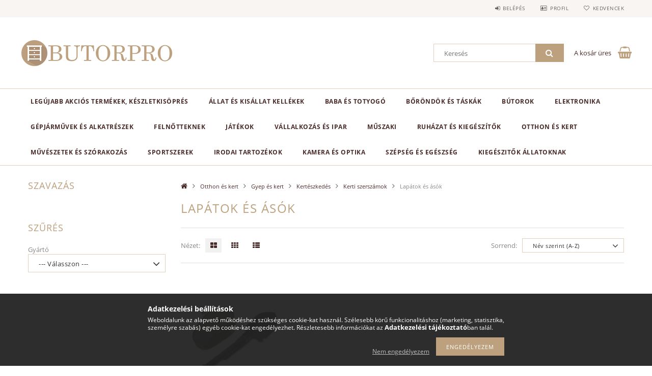

--- FILE ---
content_type: text/html; charset=UTF-8
request_url: https://butorpro.hu/spl/604346/Lapatok-es-asok
body_size: 31246
content:
<!DOCTYPE html>
<html lang="hu">
<head>
    <meta content="width=device-width, initial-scale=1.0" name="viewport">
    <link rel="preload" href="https://butorpro.hu/!common_design/own/fonts/opensans/OpenSans-Bold.woff2" as="font" type="font/woff2" crossorigin>
    <link rel="preload" href="https://butorpro.hu/!common_design/own/fonts/opensans/OpenSans-Regular.woff2" as="font" type="font/woff2" crossorigin>
    <link rel="preload" href="https://butorpro.hu/!common_design/own/fonts/opensans/opensans.400.700.min.css" as="style">
    <link rel="stylesheet" href="https://butorpro.hu/!common_design/own/fonts/opensans/opensans.400.700.min.css" media="print" onload="this.media='all'">
    <noscript>
        <link rel="stylesheet" href="https://butorpro.hu/!common_design/own/fonts/opensans/opensans.400.700.min.css">
    </noscript>
    <meta charset="utf-8">
<meta name="description" content="Lapátok és ásók, Kerti szerszámok, Kertészkedés, Gyep és kert, Otthon és kert, butorpro.hu">
<meta name="robots" content="index, follow">
<meta http-equiv="X-UA-Compatible" content="IE=Edge">
<meta property="og:site_name" content="butorpro.hu" />
<meta property="og:title" content="Lapátok és ásók - Kerti szerszámok - Kertészkedés - Gyep és ">
<meta property="og:description" content="Lapátok és ásók, Kerti szerszámok, Kertészkedés, Gyep és kert, Otthon és kert, butorpro.hu">
<meta property="og:type" content="website">
<meta property="og:url" content="https://butorpro.hu/spl/604346/Lapatok-es-asok">
<meta name="facebook-domain-verification" content="4fte309ncizovd1t545ns7mpztudt8">
<meta name="google-site-verification" content="C1I20lk9UmnR8sKJEOaqGgqnmb0ZEMlGslXq70BtqG4">
<meta name="p:domain_verify" content="727733266ffda45dbc2a56114373ff17">
<meta name="mobile-web-app-capable" content="yes">
<meta name="apple-mobile-web-app-capable" content="yes">
<meta name="MobileOptimized" content="320">
<meta name="HandheldFriendly" content="true">

<title>Lapátok és ásók - Kerti szerszámok - Kertészkedés - Gyep és </title>


<script>
var service_type="shop";
var shop_url_main="https://butorpro.hu";
var actual_lang="hu";
var money_len="0";
var money_thousend=" ";
var money_dec=",";
var shop_id=58682;
var unas_design_url="https:"+"/"+"/"+"butorpro.hu"+"/"+"!common_design"+"/"+"base"+"/"+"001502"+"/";
var unas_design_code='001502';
var unas_base_design_code='1500';
var unas_design_ver=3;
var unas_design_subver=4;
var unas_shop_url='https://butorpro.hu';
var responsive="yes";
var price_nullcut_disable=1;
var config_plus=new Array();
config_plus['product_tooltip']=1;
config_plus['cart_redirect']=1;
config_plus['money_type']='Ft';
config_plus['money_type_display']='Ft';
var lang_text=new Array();

var UNAS = UNAS || {};
UNAS.shop={"base_url":'https://butorpro.hu',"domain":'butorpro.hu',"username":'butorpro.unas.hu',"id":58682,"lang":'hu',"currency_type":'Ft',"currency_code":'HUF',"currency_rate":'1',"currency_length":0,"base_currency_length":0,"canonical_url":'https://butorpro.hu/spl/604346/Lapatok-es-asok'};
UNAS.design={"code":'001502',"page":'art'};
UNAS.api_auth="4764d4a0e935bac4f94b6f0ccf10ad03";
UNAS.customer={"email":'',"id":0,"group_id":0,"without_registration":0};
UNAS.shop["category_id"]="604346";
UNAS.shop["only_private_customer_can_purchase"] = false;
 

UNAS.text = {
    "button_overlay_close": `Bezár`,
    "popup_window": `Felugró ablak`,
    "list": `lista`,
    "updating_in_progress": `frissítés folyamatban`,
    "updated": `frissítve`,
    "is_opened": `megnyitva`,
    "is_closed": `bezárva`,
    "deleted": `törölve`,
    "consent_granted": `hozzájárulás megadva`,
    "consent_rejected": `hozzájárulás elutasítva`,
    "field_is_incorrect": `mező hibás`,
    "error_title": `Hiba!`,
    "product_variants": `termék változatok`,
    "product_added_to_cart": `A termék a kosárba került`,
    "product_added_to_cart_with_qty_problem": `A termékből csak [qty_added_to_cart] [qty_unit] került kosárba`,
    "product_removed_from_cart": `A termék törölve a kosárból`,
    "reg_title_name": `Név`,
    "reg_title_company_name": `Cégnév`,
    "number_of_items_in_cart": `Kosárban lévő tételek száma`,
    "cart_is_empty": `A kosár üres`,
    "cart_updated": `A kosár frissült`
};


UNAS.text["delete_from_compare"]= `Törlés összehasonlításból`;
UNAS.text["comparison"]= `Összehasonlítás`;

UNAS.text["delete_from_favourites"]= `Törlés a kedvencek közül`;
UNAS.text["add_to_favourites"]= `Kedvencekhez`;






window.lazySizesConfig=window.lazySizesConfig || {};
window.lazySizesConfig.loadMode=1;
window.lazySizesConfig.loadHidden=false;

window.dataLayer = window.dataLayer || [];
function gtag(){dataLayer.push(arguments)};
gtag('js', new Date());
</script>

<script src="https://butorpro.hu/!common_packages/jquery/jquery-3.2.1.js?mod_time=1683104288"></script>
<script src="https://butorpro.hu/!common_packages/jquery/plugins/migrate/migrate.js?mod_time=1683104288"></script>
<script src="https://butorpro.hu/!common_packages/jquery/plugins/tippy/popper-2.4.4.min.js?mod_time=1683104288"></script>
<script src="https://butorpro.hu/!common_packages/jquery/plugins/tippy/tippy-bundle.umd.min.js?mod_time=1683104288"></script>
<script src="https://butorpro.hu/!common_packages/jquery/plugins/cookie/cookie.js?mod_time=1683104288"></script>
<script src="https://butorpro.hu/!common_packages/jquery/plugins/tools/tools-1.2.7.js?mod_time=1683104288"></script>
<script src="https://butorpro.hu/!common_packages/jquery/plugins/lazysizes/lazysizes.min.js?mod_time=1683104288"></script>
<script src="https://butorpro.hu/!common_packages/jquery/own/shop_common/exploded/common.js?mod_time=1764831093"></script>
<script src="https://butorpro.hu/!common_packages/jquery/own/shop_common/exploded/common_overlay.js?mod_time=1754986322"></script>
<script src="https://butorpro.hu/!common_packages/jquery/own/shop_common/exploded/common_shop_popup.js?mod_time=1754991412"></script>
<script src="https://butorpro.hu/!common_packages/jquery/own/shop_common/exploded/common_start_checkout.js?mod_time=1752056294"></script>
<script src="https://butorpro.hu/!common_packages/jquery/own/shop_common/exploded/design_1500.js?mod_time=1725525511"></script>
<script src="https://butorpro.hu/!common_packages/jquery/own/shop_common/exploded/function_change_address_on_order_methods.js?mod_time=1752056294"></script>
<script src="https://butorpro.hu/!common_packages/jquery/own/shop_common/exploded/function_check_password.js?mod_time=1751452520"></script>
<script src="https://butorpro.hu/!common_packages/jquery/own/shop_common/exploded/function_check_zip.js?mod_time=1767692285"></script>
<script src="https://butorpro.hu/!common_packages/jquery/own/shop_common/exploded/function_compare.js?mod_time=1751452520"></script>
<script src="https://butorpro.hu/!common_packages/jquery/own/shop_common/exploded/function_customer_addresses.js?mod_time=1725525511"></script>
<script src="https://butorpro.hu/!common_packages/jquery/own/shop_common/exploded/function_delivery_point_select.js?mod_time=1751452520"></script>
<script src="https://butorpro.hu/!common_packages/jquery/own/shop_common/exploded/function_favourites.js?mod_time=1725525511"></script>
<script src="https://butorpro.hu/!common_packages/jquery/own/shop_common/exploded/function_infinite_scroll.js?mod_time=1758625002"></script>
<script src="https://butorpro.hu/!common_packages/jquery/own/shop_common/exploded/function_language_and_currency_change.js?mod_time=1751452520"></script>
<script src="https://butorpro.hu/!common_packages/jquery/own/shop_common/exploded/function_param_filter.js?mod_time=1764233415"></script>
<script src="https://butorpro.hu/!common_packages/jquery/own/shop_common/exploded/function_postsale.js?mod_time=1751452520"></script>
<script src="https://butorpro.hu/!common_packages/jquery/own/shop_common/exploded/function_product_print.js?mod_time=1725525511"></script>
<script src="https://butorpro.hu/!common_packages/jquery/own/shop_common/exploded/function_product_subscription.js?mod_time=1751452520"></script>
<script src="https://butorpro.hu/!common_packages/jquery/own/shop_common/exploded/function_recommend.js?mod_time=1751452520"></script>
<script src="https://butorpro.hu/!common_packages/jquery/own/shop_common/exploded/function_saved_cards.js?mod_time=1751452520"></script>
<script src="https://butorpro.hu/!common_packages/jquery/own/shop_common/exploded/function_saved_filter_delete.js?mod_time=1751452520"></script>
<script src="https://butorpro.hu/!common_packages/jquery/own/shop_common/exploded/function_search_smart_placeholder.js?mod_time=1751452520"></script>
<script src="https://butorpro.hu/!common_packages/jquery/own/shop_common/exploded/function_vote.js?mod_time=1725525511"></script>
<script src="https://butorpro.hu/!common_packages/jquery/own/shop_common/exploded/page_cart.js?mod_time=1767791927"></script>
<script src="https://butorpro.hu/!common_packages/jquery/own/shop_common/exploded/page_customer_addresses.js?mod_time=1756187462"></script>
<script src="https://butorpro.hu/!common_packages/jquery/own/shop_common/exploded/page_order_checkout.js?mod_time=1725525511"></script>
<script src="https://butorpro.hu/!common_packages/jquery/own/shop_common/exploded/page_order_details.js?mod_time=1725525511"></script>
<script src="https://butorpro.hu/!common_packages/jquery/own/shop_common/exploded/page_order_methods.js?mod_time=1760086915"></script>
<script src="https://butorpro.hu/!common_packages/jquery/own/shop_common/exploded/page_order_return.js?mod_time=1725525511"></script>
<script src="https://butorpro.hu/!common_packages/jquery/own/shop_common/exploded/page_order_send.js?mod_time=1725525511"></script>
<script src="https://butorpro.hu/!common_packages/jquery/own/shop_common/exploded/page_order_subscriptions.js?mod_time=1751452520"></script>
<script src="https://butorpro.hu/!common_packages/jquery/own/shop_common/exploded/page_order_verification.js?mod_time=1752056294"></script>
<script src="https://butorpro.hu/!common_packages/jquery/own/shop_common/exploded/page_product_details.js?mod_time=1751452520"></script>
<script src="https://butorpro.hu/!common_packages/jquery/own/shop_common/exploded/page_product_list.js?mod_time=1725525511"></script>
<script src="https://butorpro.hu/!common_packages/jquery/own/shop_common/exploded/page_product_reviews.js?mod_time=1751452520"></script>
<script src="https://butorpro.hu/!common_packages/jquery/own/shop_common/exploded/page_reg.js?mod_time=1756187462"></script>
<script src="https://butorpro.hu/!common_packages/jquery/plugins/hoverintent/hoverintent.js?mod_time=1683104288"></script>
<script src="https://butorpro.hu/!common_packages/jquery/own/shop_tooltip/shop_tooltip.js?mod_time=1753441723"></script>
<script src="https://butorpro.hu/!common_packages/jquery/plugins/responsive_menu/responsive_menu-unas.js?mod_time=1683104288"></script>
<script src="https://butorpro.hu/!common_packages/jquery/plugins/slick/slick.js?mod_time=1683104288"></script>
<script src="https://butorpro.hu/!common_packages/jquery/plugins/perfectscrollbar/perfect-scrollbar.jquery.min.js?mod_time=1683104288"></script>

<link href="https://butorpro.hu/!common_design/base/001500/css/common.css?mod_time=1763385135" rel="stylesheet" type="text/css">
<link href="https://butorpro.hu/!common_design/base/001500/css/page_artlist_1.css?mod_time=1696404467" rel="stylesheet" type="text/css">
<link href="https://butorpro.hu/!common_design/base/001502/css/custom.css?mod_time=1751873334" rel="stylesheet" type="text/css">

<link href="https://butorpro.hu/spl/604346/Lapatok-es-asok" rel="canonical">
    <link id="favicon-32x32" rel="icon" type="image/png" href="https://butorpro.hu/!common_design/own/image/favicon_32x32.png" sizes="32x32">
    <link id="favicon-192x192" rel="icon" type="image/png" href="https://butorpro.hu/!common_design/own/image/favicon_192x192.png" sizes="192x192">
            <link rel="apple-touch-icon" href="https://butorpro.hu/!common_design/own/image/favicon_32x32.png" sizes="32x32">
        <link rel="apple-touch-icon" href="https://butorpro.hu/!common_design/own/image/favicon_192x192.png" sizes="192x192">
        <script>
        var google_consent=1;
    
        gtag('consent', 'default', {
           'ad_storage': 'denied',
           'ad_user_data': 'denied',
           'ad_personalization': 'denied',
           'analytics_storage': 'denied',
           'functionality_storage': 'denied',
           'personalization_storage': 'denied',
           'security_storage': 'granted'
        });

    
        gtag('consent', 'update', {
           'ad_storage': 'denied',
           'ad_user_data': 'denied',
           'ad_personalization': 'denied',
           'analytics_storage': 'denied',
           'functionality_storage': 'denied',
           'personalization_storage': 'denied',
           'security_storage': 'granted'
        });

        </script>
    <script async src="https://www.googletagmanager.com/gtag/js?id=G-K2DHDX7H8B"></script>    <script>
    gtag('config', 'G-K2DHDX7H8B');

          gtag('config', 'G-K2DHDX7H8B');
                </script>
        <script>
    var google_analytics=1;

            gtag('event', 'view_item_list', {
              "currency": "HUF",
              "items": [
                                        {
                          "item_id": "142228",
                          "item_name": "összecsukható ásó szénacél fekete",
                                                    "item_category": "Otthon és kert/Gyep és kert/Kertészkedés/Kerti szerszámok/Lapátok és ásók",                          "price": '4707',
                          "list_position": 1,
                          "list_name": 'Otthon és kert/Gyep és kert/Kertészkedés/Kerti szerszámok/Lapátok és ásók'
                      }
                                  ],
              'non_interaction': true
        });
           </script>
           <script>
                       gtag('config', 'AW- 10955356158');
                </script>
            <script>
        var google_ads=1;

                gtag('event','remarketing', {
            'ecomm_pagetype': 'category',
            'ecomm_prodid': ["142228"],
            'ecomm_totalvalue': 4707        });
            </script>
    
    <script>
    var facebook_pixel=1;
    /* <![CDATA[ */
        !function(f,b,e,v,n,t,s){if(f.fbq)return;n=f.fbq=function(){n.callMethod?
            n.callMethod.apply(n,arguments):n.queue.push(arguments)};if(!f._fbq)f._fbq=n;
            n.push=n;n.loaded=!0;n.version='2.0';n.queue=[];t=b.createElement(e);t.async=!0;
            t.src=v;s=b.getElementsByTagName(e)[0];s.parentNode.insertBefore(t,s)}(window,
                document,'script','//connect.facebook.net/en_US/fbevents.js');

        fbq('init', '298970585419027');
                fbq('track', 'PageView', {}, {eventID:'PageView.aWQfzd-OdDJLu4vJkrpWyAABM9g'});
        
        $(document).ready(function() {
            $(document).on("addToCart", function(event, product_array){
                facebook_event('AddToCart',{
					content_name: product_array.name,
					content_category: product_array.category,
					content_ids: [product_array.sku],
					contents: [{'id': product_array.sku, 'quantity': product_array.qty}],
					content_type: 'product',
					value: product_array.price,
					currency: 'HUF'
				}, {eventID:'AddToCart.' + product_array.event_id});
            });

            $(document).on("addToFavourites", function(event, product_array){
                facebook_event('AddToWishlist', {
                    content_ids: [product_array.sku],
                    content_type: 'product'
                }, {eventID:'AddToFavourites.' + product_array.event_id});
            });
        });

    /* ]]> */
    </script>
    <!-- Pinterest Pixel alapkód -->
    <script>
        !function(e){if(!window.pintrk){window.pintrk=function(){window.pintrk.queue.push(
            Array.prototype.slice.call(arguments)
        )};
        var n=window.pintrk;n.queue=[],n.version="3.0";
        var t=document.createElement("script");t.async=!0,t.src=e;
        var r=document.getElementsByTagName("script")[0];r.parentNode.insertBefore(t,r)}}("https://s.pinimg.com/ct/core.js");
        pintrk('load', 'pinterest-site-verification=727733266ffda45dbc2a56114373ff17');
        pintrk('page');
    </script>
    <!-- Pinterest Pixel alapkód vége -->

    <!-- Pinterest PageVisit-->
    <script>
        pintrk('track', 'pagevisit', {
            promo_code: ''
        });
    </script>
    <!-- Pinterest PageVisit vége-->

    
    
    <!-- Pinterest AddToCart-->
    <script>
        $(document).on('addToCart', function (event, product) {
            let temp_product = product;

            pintrk('track', 'AddToCart',
                {
                    value: product.price,
                    order_quantity: product.qty,
                    currency: "HUF"
                }
            );
        });
    </script>
    <!-- Pinterest AddToCart vége-->

    
    <link rel="manifest" href="https://butorpro.hu/manifest.json" />


<!-- Retargeting Tracking Code-->
<script>
    (function(){
        ra_key = "55T16OXSHZ11D1";
        ra_params = {
            add_to_cart_button_id: "page_artdet_addtocart",
            price_label_id: "page_artdet_price",
        };
        var ra = document.createElement("script"); ra.type ="text/javascript"; ra.async = true; ra.src = ("https:" ==
        document.location.protocol ? "https://" : "http://") + "tracking.retargeting.biz/v3/rajs/" + ra_key + ".js";
        var s = document.getElementsByTagName("script")[0]; s.parentNode.insertBefore(ra,s);})();
        var _ra = _ra || {};
</script>


<!-- Retargeting Tracking Code-->
<script>
    _ra.setCartUrlInfo = {
        "url": "https://butorpro.hu/shop_cart.php"
    };
    if (_ra.ready !== undefined) {
        _ra.setCartUrl(_ra.setCartUrlInfo.url);
    }
</script>


<!-- Retargeting Tracking Code-->
<script>
    _ra.sendCategoryInfo = {
        "id": 604346,
        "name" : "Lapátok és ásók",
        "parent": 770595,
        "breadcrumb": [
            {
                "id": 770595,
                "name": "Kerti szerszámok",
                "parent": 911742
            },
            {
                "id": 911742,
                "name": "Kertészkedés",
                "parent": 592646
            },
            {
                "id": 592646,
                "name": "Gyep és kert",
                "parent": 284804
            },
            {
                "id": 284804,
                "name": "Otthon és kert",
                "parent": false
            }
        ]
    }
    if (_ra.ready !== undefined) {
        _ra.sendCategory(_ra.sendCategoryInfo);
    }
</script>


<!-- Retargeting Tracking Code-->
<script>
    window.addEventListener("DOMContentLoaded", function() {
      (function($) {
          $(document).on("addToCart", function(event, product_array){
              var act_full_variant_name="";
              if(product_array["variant_list1"]!=undefined){
                  act_full_variant_name=product_array["variant_list1"];
              }
              if(product_array["variant_list2"]!=undefined){
                  if(act_full_variant_name!="") act_full_variant_name+="-";
                  act_full_variant_name+=product_array["variant_list2"];
              }
              if(product_array["variant_list3"]!=undefined){
                  if(act_full_variant_name!="") act_full_variant_name+="-";
                  act_full_variant_name+=product_array["variant_list3"];
              }
              _ra.addToCartInfo = {
                  "product_id": product_array["sku"],
                  "quantity": product_array["qty"],
                  "variation": false
              };
              if(act_full_variant_name!=""){
                  _ra.addToCartInfo["variation"]=new Array();
                  _ra.addToCartInfo["variation"]["code"]=act_full_variant_name;
                  _ra.addToCartInfo["variation"]["stock"]=true;
                  _ra.addToCartInfo["variation"]["details"]=new Array();
                  if(product_array["variant_list1"]!=undefined) {
                      _ra.addToCartInfo["variation"]["details"][product_array["variant_list1"]]={
                          "category_name": product_array["variant_name1"],
                          "category": product_array["variant_name1"],
                          "value": product_array["variant_list1"]
                      }
                  }
                  if(product_array["variant_list2"]!=undefined) {
                      _ra.addToCartInfo["variation"]["details"][product_array["variant_list2"]]={
                          "category_name": product_array["variant_name2"],
                          "category": product_array["variant_name2"],
                          "value": product_array["variant_list2"]
                      }
                  }
                  if(product_array["variant_list3"]!=undefined) {
                      _ra.addToCartInfo["variation"]["details"][product_array["variant_list3"]]={
                          "category_name": product_array["variant_name3"],
                          "category": product_array["variant_name3"],
                          "value": product_array["variant_list3"]
                      }
                  }
              }
              if (_ra.ready !== undefined) {
                  _ra.addToCart(
                      _ra.addToCartInfo.product_id,
                      _ra.addToCartInfo.quantity,
                      _ra.addToCartInfo.variation
                  );
              }
          });
      })(jQuery);
   });
</script>


<!-- Retargeting Tracking Code-->
<script>
$(document).on("removeFromCart", function(event, data){
    let details = {};
    if (data.variant_1_value != ""){
        details[data.variant_1_value] = {
            "category_name": data.variant_1_name,
            "category": data.variant_1_name,
            "value": data.variant_1_value,
        };
    }
    if (data.variant_1_value != ""){
        details[data.variant_2_value]= {
            "category_name": data.variant_2_name,
            "category": data.variant_2_name,
            "value": data.variant_2_value,
        };
    }
    if (data.variant_3_value != ""){
        details[data.variant_3_value]= {
            "category_name": data.variant_3_name,
            "category": data.variant_3_name,
            "value": data.variant_3_value,
        };
    }
    
    var act_full_variant_name="";
    if (data.variant_1_value != ""){
        act_full_variant_name=data.variant_1_value;
    }
    if (data.variant_2_value != ""){
        act_full_variant_name=data.variant_2_value;
    }
    if (data.variant_3_value != ""){
        act_full_variant_name=data.variant_3_value;
    }
    if(act_full_variant_name==""){
        _ra.removeFromCartInfo = {
            "product_id": data.sku,
            "quantity": data.qty,
            "variation": false
        };
    } else {
        _ra.removeFromCartInfo = {
            "product_id": data.sku,
            "quantity": data.qty,
            "variation": {
                "code": act_full_variant_name,
                "stock": true,
                "details": details
            }
        };
    }
    if (_ra.ready !== undefined) {
        _ra.removeFromCart(
            _ra.removeFromCartInfo.product_id,
            _ra.removeFromCartInfo.quantity,
            _ra.removeFromCartInfo.variation
        );
    }
});
</script>


<!-- Retargeting Tracking Code-->
<script>
    window.addEventListener("DOMContentLoaded", function() {
      (function($) {
          $(document).on("changeVariant", function(event, product_array){
              var act_full_variant_name="";
              if(product_array["variant_list1"]!=undefined){
                  act_full_variant_name=product_array["variant_list1"];
              }
              if(product_array["variant_list2"]!=undefined){
                  if(act_full_variant_name!="") act_full_variant_name+="-";
                  act_full_variant_name+=product_array["variant_list2"];
              }
              if(product_array["variant_list3"]!=undefined){
                  if(act_full_variant_name!="") act_full_variant_name+="-";
                  act_full_variant_name+=product_array["variant_list3"];
              }
              _ra.setVariationInfo = {
                  "product_id": product_array["sku"],
                  "variation": false
              };
              if(act_full_variant_name!=""){
                  _ra.setVariationInfo["variation"]=new Array();
                  _ra.setVariationInfo["variation"]["code"]=act_full_variant_name;
                  _ra.setVariationInfo["variation"]["stock"]=true;
                  _ra.setVariationInfo["variation"]["details"]=new Array();
                  if(product_array["variant_list1"]!=undefined) {
                      _ra.setVariationInfo["variation"]["details"][product_array["variant_list1"]]={
                          "category_name": product_array["variant_name1"],
                          "category": product_array["variant_name1"],
                          "value": product_array["variant_list1"]
                      }
                  }
                  if(product_array["variant_list2"]!=undefined) {
                      _ra.setVariationInfo["variation"]["details"][product_array["variant_list2"]]={
                          "category_name": product_array["variant_name2"],
                          "category": product_array["variant_name2"],
                          "value": product_array["variant_list2"]
                      }
                  }
                  if(product_array["variant_list3"]!=undefined) {
                      _ra.setVariationInfo["variation"]["details"][product_array["variant_list3"]]={
                          "category_name": product_array["variant_name3"],
                      "category": product_array["variant_name3"],
                          "value": product_array["variant_list3"]
                      }
                  }
              }
              if (_ra.ready !== undefined) {
                  _ra.setVariation(
                      _ra.setVariationInfo.product_id,
                      _ra.setVariationInfo.variation
                  );
              }
          });
      })(jQuery);
   });
</script>


<!-- Retargeting Tracking Code-->
<script>
    window.addEventListener("DOMContentLoaded", function() {
      (function($) {
          $(document).on("addToFavourites", function(event, product_array){
              _ra.addToWishlistInfo = {
                  "product_id": product_array["sku"]
              };
              if (_ra.ready !== undefined) {
                  _ra.addToWishlist(_ra.addToWishlistInfo.product_id);
              }
          });
      })(jQuery);
   });
</script>

    
    
    



    
        <style>
        
            
                .header_logo_img-container img {
                    position: absolute;
                    left: 0;
                    right: 0;
                    bottom: 0;
                    top: 0;
                }
                .header_logo_1_img-wrapper {
                    padding-top: calc(100 / 300 * 100%);
                    position: relative;
                }
                .header_logo_img-wrap-1 {
                    max-width: 100%;
                    width: 300px;
                    margin: 0 auto;
                }
                
                    @media (max-width: 1023.8px) {
                        .header_logo_1_img-wrapper {
                            padding-top: calc(100 / 300 * 100%);
                        }
                        .header_logo_img-wrap-1 {
                            width: 300px;
                        }
                    }
                
                
                    @media (max-width: 767.8px){
                        .header_logo_1_img-wrapper {
                            padding-top: calc(100 / 300 * 100%);
                        }
                        .header_logo_img-wrap-1 {
                            width: 300px;
                        }
                    }
                
                
                    @media (max-width: 479.8px){
                        .header_logo_1_img-wrapper {
                            padding-top: calc(100 / 300 * 100%);
                        }
                        .header_logo_img-wrap-1 {
                            width: 300px;
                        }
                    }
                
            
        
    </style>
    

    


    
    
    
    
    
    
</head>

<body class='design_ver3 design_subver1 design_subver2 design_subver3 design_subver4' id="ud_shop_art">
<div id="image_to_cart" style="display:none; position:absolute; z-index:100000;"></div>
<div class="overlay_common overlay_warning" id="overlay_cart_add"></div>
<script>$(document).ready(function(){ overlay_init("cart_add",{"onBeforeLoad":false}); });</script>
<div class="overlay_common overlay_dialog" id="overlay_save_filter"></div>
<script>$(document).ready(function(){ overlay_init("save_filter",{"closeOnEsc":true,"closeOnClick":true}); });</script>
<div id="overlay_login_outer"></div>	
	<script>
	$(document).ready(function(){
	    var login_redir_init="";

		$("#overlay_login_outer").overlay({
			onBeforeLoad: function() {
                var login_redir_temp=login_redir_init;
                if (login_redir_act!="") {
                    login_redir_temp=login_redir_act;
                    login_redir_act="";
                }

									$.ajax({
						type: "GET",
						async: true,
						url: "https://butorpro.hu/shop_ajax/ajax_popup_login.php",
						data: {
							shop_id:"58682",
							lang_master:"hu",
                            login_redir:login_redir_temp,
							explicit:"ok",
							get_ajax:"1"
						},
						success: function(data){
							$("#overlay_login_outer").html(data);
							if (unas_design_ver >= 5) $("#overlay_login_outer").modal('show');
							$('#overlay_login1 input[name=shop_pass_login]').keypress(function(e) {
								var code = e.keyCode ? e.keyCode : e.which;
								if(code.toString() == 13) {		
									document.form_login_overlay.submit();		
								}	
							});	
						}
					});
								},
			top: 50,
			mask: {
	color: "#000000",
	loadSpeed: 200,
	maskId: "exposeMaskOverlay",
	opacity: 0.7
},
			closeOnClick: (config_plus['overlay_close_on_click_forced'] === 1),
			onClose: function(event, overlayIndex) {
				$("#login_redir").val("");
			},
			load: false
		});
		
			});
	function overlay_login() {
		$(document).ready(function(){
			$("#overlay_login_outer").overlay().load();
		});
	}
	function overlay_login_remind() {
        if (unas_design_ver >= 5) {
            $("#overlay_remind").overlay().load();
        } else {
            $(document).ready(function () {
                $("#overlay_login_outer").overlay().close();
                setTimeout('$("#overlay_remind").overlay().load();', 250);
            });
        }
	}

    var login_redir_act="";
    function overlay_login_redir(redir) {
        login_redir_act=redir;
        $("#overlay_login_outer").overlay().load();
    }
	</script>  
	<div class="overlay_common overlay_info" id="overlay_remind"></div>
<script>$(document).ready(function(){ overlay_init("remind",[]); });</script>

	<script>
    	function overlay_login_error_remind() {
		$(document).ready(function(){
			load_login=0;
			$("#overlay_error").overlay().close();
			setTimeout('$("#overlay_remind").overlay().load();', 250);	
		});
	}
	</script>  
	<div class="overlay_common overlay_info" id="overlay_newsletter"></div>
<script>$(document).ready(function(){ overlay_init("newsletter",[]); });</script>

<script>
function overlay_newsletter() {
    $(document).ready(function(){
        $("#overlay_newsletter").overlay().load();
    });
}
</script>
<div class="overlay_common overlay_error" id="overlay_script"></div>
<script>$(document).ready(function(){ overlay_init("script",[]); });</script>
    <script>
    $(document).ready(function() {
        $.ajax({
            type: "GET",
            url: "https://butorpro.hu/shop_ajax/ajax_stat.php",
            data: {master_shop_id:"58682",get_ajax:"1"}
        });
    });
    </script>
    
<div id="responsive_cat_menu"><div id="responsive_cat_menu_content"><script>var responsive_menu='$(\'#responsive_cat_menu ul\').responsive_menu({ajax_type: "GET",ajax_param_str: "cat_key|aktcat",ajax_url: "https://butorpro.hu/shop_ajax/ajax_box_cat.php",ajax_data: "master_shop_id=58682&lang_master=hu&get_ajax=1&type=responsive_call&box_var_name=shop_cat&box_var_already=no&box_var_responsive=yes&box_var_section=content&box_var_highlight=yes&box_var_type=normal&box_var_multilevel_id=responsive_cat_menu",menu_id: "responsive_cat_menu"});'; </script><div class="responsive_menu"><div class="responsive_menu_nav"><div class="responsive_menu_navtop"><div class="responsive_menu_back "></div><div class="responsive_menu_title ">&nbsp;</div><div class="responsive_menu_close "></div></div><div class="responsive_menu_navbottom"></div></div><div class="responsive_menu_content"><ul style="display:none;"><li><span class="ajax_param">435293|604346</span><a href="https://butorpro.hu/Legujabb-akcios-termekek-keszletkisopres" class="text_small resp_clickable" onclick="return false;">Legújabb akciós termékek, készletkisöprés</a></li><li><div class="next_level_arrow"></div><span class="ajax_param">479107|604346</span><a href="https://butorpro.hu/sct/479107/Allat-es-kisallat-kellekek" class="text_small has_child resp_clickable" onclick="return false;">Állat és kisállat kellékek</a></li><li><div class="next_level_arrow"></div><span class="ajax_param">544178|604346</span><a href="https://butorpro.hu/sct/544178/Baba-es-totyogo" class="text_small has_child resp_clickable" onclick="return false;">Baba és totyogó</a></li><li><div class="next_level_arrow"></div><span class="ajax_param">336717|604346</span><a href="https://butorpro.hu/sct/336717/Borondok-es-taskak" class="text_small has_child resp_clickable" onclick="return false;">Bőröndök és táskák</a></li><li><div class="next_level_arrow"></div><span class="ajax_param">786046|604346</span><a href="https://butorpro.hu/sct/786046/Butorok" class="text_small has_child resp_clickable" onclick="return false;">Bútorok</a></li><li><div class="next_level_arrow"></div><span class="ajax_param">554981|604346</span><a href="https://butorpro.hu/sct/554981/Elektronika" class="text_small has_child resp_clickable" onclick="return false;">Elektronika</a></li><li><div class="next_level_arrow"></div><span class="ajax_param">793014|604346</span><a href="https://butorpro.hu/sct/793014/Gepjarmuvek-es-alkatreszek" class="text_small has_child resp_clickable" onclick="return false;">Gépjárművek és alkatrészek</a></li><li><div class="next_level_arrow"></div><span class="ajax_param">344498|604346</span><a href="https://butorpro.hu/sct/344498/Felnotteknek" class="text_small has_child resp_clickable" onclick="return false;">Felnőtteknek</a></li><li><div class="next_level_arrow"></div><span class="ajax_param">710581|604346</span><a href="https://butorpro.hu/sct/710581/Jatekok" class="text_small has_child resp_clickable" onclick="return false;">Játékok</a></li><li><div class="next_level_arrow"></div><span class="ajax_param">954063|604346</span><a href="https://butorpro.hu/sct/954063/Vallalkozas-es-ipar" class="text_small has_child resp_clickable" onclick="return false;">Vállalkozás és ipar</a></li><li><div class="next_level_arrow"></div><span class="ajax_param">349716|604346</span><a href="https://butorpro.hu/sct/349716/Muszaki" class="text_small has_child resp_clickable" onclick="return false;">Műszaki</a></li><li><div class="next_level_arrow"></div><span class="ajax_param">424909|604346</span><a href="https://butorpro.hu/sct/424909/Ruhazat-es-kiegeszitok" class="text_small has_child resp_clickable" onclick="return false;">Ruházat és kiegészítők</a></li><li class="active_menu"><div class="next_level_arrow"></div><span class="ajax_param">284804|604346</span><a href="https://butorpro.hu/sct/284804/Otthon-es-kert" class="text_small has_child resp_clickable" onclick="return false;">Otthon és kert</a></li><li><div class="next_level_arrow"></div><span class="ajax_param">568050|604346</span><a href="https://butorpro.hu/sct/568050/Muveszetek-es-szorakozas" class="text_small has_child resp_clickable" onclick="return false;">Művészetek és szórakozás</a></li><li><div class="next_level_arrow"></div><span class="ajax_param">489906|604346</span><a href="https://butorpro.hu/sct/489906/Sportszerek" class="text_small has_child resp_clickable" onclick="return false;">Sportszerek</a></li><li><div class="next_level_arrow"></div><span class="ajax_param">674763|604346</span><a href="https://butorpro.hu/sct/674763/Irodai-tartozekok" class="text_small has_child resp_clickable" onclick="return false;">Irodai tartozékok</a></li><li><div class="next_level_arrow"></div><span class="ajax_param">621034|604346</span><a href="https://butorpro.hu/sct/621034/Kamera-es-optika" class="text_small has_child resp_clickable" onclick="return false;">Kamera és optika</a></li><li><div class="next_level_arrow"></div><span class="ajax_param">554254|604346</span><a href="https://butorpro.hu/sct/554254/Szepseg-es-egeszseg" class="text_small has_child resp_clickable" onclick="return false;">Szépség és egészség</a></li><li><div class="next_level_arrow"></div><span class="ajax_param">686459|604346</span><a href="https://butorpro.hu/Kiegeszitok-allatoknak" class="text_small has_child resp_clickable" onclick="return false;">Kiegészitők állatoknak</a></li></ul></div></div></div></div>
<div id="filter_mobile">
	<div class="filter_mobile_head">
	    <div class="filter_mobile_title"></div>
    	<div id="filter_mobile_close"></div>
    	<div class="clear_fix"></div>
    </div>
    <div class="filter_mobile_content product-filter__content"></div>
</div>

<div id="container">
	

    <div id="header">
    	<div id="header_top">
        	<div id="header_top_wrap" class="row">
                <div id="money_lang" class="col-sm-4">                  
                    <div id="lang"></div>
                    <div id="money"></div>
                    <div class="clear_fix"></div>
                </div>
                <div class="col-sm-2"></div>
                <div id="header_menu" class="col-sm-6">
                	<ul class="list-inline">
	                    <li class="list-inline-item login">
    
        
            
                <script>
                    function overlay_login() {
                        $(document).ready(function(){
                            $("#overlay_login_outer").overlay().load();
                        });
                    }
                </script>
                <a href="javascript:overlay_login();" class="menu_login">Belépés</a>
            

            
        

        

        

        

    
</li>
        	            <li class="list-inline-item profil"><a href="https://butorpro.hu/shop_order_track.php">Profil</a></li>
                        <li class="list-inline-item fav"><a href="https://butorpro.hu/shop_order_track.php?tab=favourites">Kedvencek</a></li>
                        <li class="list-inline-item saved_filters"></li>
                        <li class="list-inline-item compare"></li>
                    </ul>
                </div>
                <div class="clear_fix"></div>
        	</div>
        </div>
        
    	<div id="header_content">
        	<div id="header_content_wrap">
                <div id="logo">



    

    
        <div id="header_logo_img" class="js-element header_logo_img-container" data-element-name="header_logo">
            
                
                    <div class="header_logo_img-wrap header_logo_img-wrap-1">
                        <div class="header_logo_1_img-wrapper">
                            <a href="https://butorpro.hu/">
                            <picture>
                                
                                <source media="(max-width: 479.8px)" srcset="https://butorpro.hu/!common_design/custom/butorpro.unas.hu/element/layout_hu_header_logo-300x100_1_default.png?time=1704181768, https://butorpro.hu/!common_design/custom/butorpro.unas.hu/element/layout_hu_header_logo-300x100_1_default_retina.png?time=1704181768 2x">
                                <source media="(max-width: 767.8px)" srcset="https://butorpro.hu/!common_design/custom/butorpro.unas.hu/element/layout_hu_header_logo-300x100_1_default.png?time=1704181768, https://butorpro.hu/!common_design/custom/butorpro.unas.hu/element/layout_hu_header_logo-300x100_1_default_retina.png?time=1704181768 2x">
                                <source media="(max-width: 1023.8px)" srcset="https://butorpro.hu/!common_design/custom/butorpro.unas.hu/element/layout_hu_header_logo-300x100_1_default.png?time=1704181768, https://butorpro.hu/!common_design/custom/butorpro.unas.hu/element/layout_hu_header_logo-300x100_1_default_retina.png?time=1704181768 2x">
                                <img fetchpriority="high" width="300" height="100"
                                     src="https://butorpro.hu/!common_design/custom/butorpro.unas.hu/element/layout_hu_header_logo-300x100_1_default.png?time=1704181768" alt="butorpro.hu"
                                     
                                     srcset="https://butorpro.hu/!common_design/custom/butorpro.unas.hu/element/layout_hu_header_logo-300x100_1_default_retina.png?time=1704181768 2x"
                                     
                                >
                            </picture>
                            </a>
                        </div>
                    </div>
                
                
            
        </div>
    

</div>
                <div id="header_banner"></div>
                <div id="header_content_right">
	                <div id="search"><div id="box_search_content" class="box_content browser-is-chrome">
    <form name="form_include_search" id="form_include_search" action="https://butorpro.hu/shop_search.php" method="get">
        <div class="box_search_field">
            <input data-stay-visible-breakpoint="1000" name="search" id="box_search_input" type="text" pattern=".{3,100}"
                   maxlength="100" class="text_small ac_input js-search-input" title="Hosszabb kereső kifejezést írjon be!"
                   placeholder="Keresés" autocomplete="off"
                   required
            >
        </div>
        <button class="box_search_button fa fa-search" type="submit" title="Keresés"></button>
    </form>
</div>
<script>
/* CHECK SEARCH INPUT CONTENT  */
function checkForInput(element) {
    let thisEl = $(element);
    let tmpval = thisEl.val();
    thisEl.toggleClass('not-empty', tmpval.length >= 1);
    thisEl.toggleClass('search-enable', tmpval.length >= 3);
}
/* CHECK SEARCH INPUT CONTENT  */
$('#box_search_input').on('blur change keyup', function() {
    checkForInput(this);
});
</script>
<script>
    $(document).ready(function(){
        $(document).on('smartSearchInputLoseFocus', function(){
            if ($('.js-search-smart-autocomplete').length>0) {
                setTimeout(function () {
                    let height = $(window).height() - ($('.js-search-smart-autocomplete').offset().top - $(window).scrollTop()) - 20;
                    $('.search-smart-autocomplete').css('max-height', height + 'px');
                }, 300);
            }
        });
    });
</script></div>
                    <div id="cart"><div id='box_cart_content' class='box_content'>




<div id="box_cart_content_full">
    <div class='box_cart_item'>
        <a href="https://butorpro.hu/shop_cart.php">
    
                
    
                
                    <span class='box_cart_empty'>A kosár üres</span>
                    
                
    
        </a>
    </div>
    
    	
    
</div>


<div class="box_cart_itemlist">
    
    <div class="box_cart_itemlist_list">
        
    </div>
    
    
    <div class="box_cart_sum_row">
        
            <div class='box_cart_price_label'>Összesen:</div>
        
        
            <div class='box_cart_price'><span class='text_color_fault'>0 Ft</span></div>
        
        <div class='clear_fix'></div>
	</div>

    
    <div class='box_cart_button'><input name="Button" type="button" value="Megrendelés" onclick="location.href='https://butorpro.hu/shop_cart.php'"></div>
    
    
</div>



</div>


    <script>
        $("#box_cart_content_full").click(function() {
            document.location.href="https://butorpro.hu/shop_cart.php";
        });
		$(document).ready (function() {
			$('#cart').hoverIntent({
                over: function () {
                    $(this).find('.box_cart_itemlist').stop(true).slideDown(400, function () {
                        $('.box_cart_itemlist_list').perfectScrollbar();
                    });
                },
                out: function () {
                    $(this).find('.box_cart_itemlist').slideUp(400);
                },
                interval: 100,
                sensitivity: 6,
                timeout: 1000
            });
		});
    </script>
</div>
                </div>
                <div class="clear_fix"></div>
        	</div>
        </div>	
        
        <div id="header_bottom">
        	<div id="header_bottom_wrap">
               	<ul id="mainmenu">
                	
<li data-id="435293">
    <a href="https://butorpro.hu/Legujabb-akcios-termekek-keszletkisopres">Legújabb akciós termékek, készletkisöprés</a>

    
</li>

<li data-id="479107">
    <a href="https://butorpro.hu/sct/479107/Allat-es-kisallat-kellekek">Állat és kisállat kellékek</a>

    
	<div class="catmenu_lvl2_outer">
        <ul class="catmenu_lvl2 ">
        	
	
	<li data-id="499042">
    	<a href="https://butorpro.hu/sct/499042/Kisallat-kellekek">Kisállat kellékek</a>
		


<ul class="catmenu_lvl3"> 
	
	<li data-id="593438">
    	<a href="https://butorpro.hu/sct/593438/Kutya-kellekek">Kutya kellékek</a>
	</li>
	
	<li data-id="642311">
    	<a href="https://butorpro.hu/sct/642311/Macska-kellekek">Macska kellékek</a>
	</li>
	
	<li data-id="830034">
    	<a href="https://butorpro.hu/sct/830034/Kisallat-apolasi-kellekek">Kisállat ápolási kellékek</a>
	</li>
	
	<li data-id="158662">
    	<a href="https://butorpro.hu/sct/158662/Madar-kellekek">Madár kellékek</a>
	</li>
	
	<li data-id="207936">
    	<a href="https://butorpro.hu/sct/207936/Kisallatok-ellatasa">Kisállatok ellátása</a>
	</li>
	
    
    <li class="catmenu_more"><a href="https://butorpro.hu/sct/499042/Kisallat-kellekek">Több</a></li>
    

</ul>

	</li>
	

        </ul>
        
	</div>
    
</li>

<li data-id="544178">
    <a href="https://butorpro.hu/sct/544178/Baba-es-totyogo">Baba és totyogó</a>

    
	<div class="catmenu_lvl2_outer">
        <ul class="catmenu_lvl2 ">
        	
	
	<li data-id="795993">
    	<a href="https://butorpro.hu/sct/795993/Baba-biztonsag">Baba biztonság</a>
		


<ul class="catmenu_lvl3"> 
	
	<li data-id="448876">
    	<a href="https://butorpro.hu/spl/448876/Baba-biztonsagi-korlatok">Baba biztonsági korlátok</a>
	</li>
	
	<li data-id="168016">
    	<a href="https://butorpro.hu/Baba-es-haziallat-biztonsagi-korlatok">Baba és háziállat biztonsági korlátok</a>
	</li>
	
    

</ul>

	</li>
	
	<li data-id="452362">
    	<a href="https://butorpro.hu/sct/452362/Babaszallitas">Babaszállítás</a>
		


<ul class="catmenu_lvl3"> 
	
	<li data-id="980311">
    	<a href="https://butorpro.hu/spl/980311/Babakocsik">Babakocsik</a>
	</li>
	
	<li data-id="290139">
    	<a href="https://butorpro.hu/spl/290139/Baba-es-totyogos-autosulesek">Baba és totyogós autósülések</a>
	</li>
	
    

</ul>

	</li>
	
	<li data-id="782301">
    	<a href="https://butorpro.hu/sct/782301/Babajatekok-es-foglalkoztatok">Babajátékok és foglalkoztatók</a>
		


<ul class="catmenu_lvl3"> 
	
	<li data-id="857785">
    	<a href="https://butorpro.hu/spl/857785/Pihenoszekek-es-babaringatok">Pihenőszékek és babaringatók</a>
	</li>
	
	<li data-id="124687">
    	<a href="https://butorpro.hu/spl/124687/Babaugralok-es-hintak">Babaugrálók és hinták</a>
	</li>
	
	<li data-id="236446">
    	<a href="https://butorpro.hu/spl/236446/Foglalkoztato-jatekok">Foglalkoztató játékok</a>
	</li>
	
	<li data-id="534141">
    	<a href="https://butorpro.hu/Allokak">Állókák</a>
	</li>
	
    

</ul>

	</li>
	
	<li data-id="574780">
    	<a href="https://butorpro.hu/sct/574780/Pelenkazas">Pelenkázás</a>
		


<ul class="catmenu_lvl3"> 
	
	<li data-id="562518">
    	<a href="https://butorpro.hu/spl/562518/Oltozeto-matracok-es-alatetek">Öltözető matracok és alátétek</a>
	</li>
	
    

</ul>

	</li>
	
	<li data-id="123523">
    	<a href="https://butorpro.hu/sct/123523/Szoptatas-es-etetes">Szoptatás és etetés</a>
		


<ul class="catmenu_lvl3"> 
	
	<li data-id="743951">
    	<a href="https://butorpro.hu/spl/743951/Szoptatoparnak">Szoptatópárnák</a>
	</li>
	
    

</ul>

	</li>
	

        </ul>
        
	</div>
    
</li>

<li data-id="336717">
    <a href="https://butorpro.hu/sct/336717/Borondok-es-taskak">Bőröndök és táskák</a>

    
	<div class="catmenu_lvl2_outer">
        <ul class="catmenu_lvl2 ">
        	
	
	<li data-id="249288">
    	<a href="https://butorpro.hu/spl/249288/Borondok">Bőröndök</a>
		
	</li>
	
	<li data-id="440795">
    	<a href="https://butorpro.hu/spl/440795/Hatizsakok">Hátizsákok</a>
		
	</li>
	
	<li data-id="402389">
    	<a href="https://butorpro.hu/spl/402389/Kozmetikai-es-tisztasagi-taskak">Kozmetikai és tisztasági táskák</a>
		
	</li>
	
	<li data-id="181930">
    	<a href="https://butorpro.hu/Poggyaszkellekek">Poggyászkellékek</a>
		


<ul class="catmenu_lvl3"> 
	
	<li data-id="466875">
    	<a href="https://butorpro.hu/Borondtartok-es-allvanyok">Böröndtartók és állványok</a>
	</li>
	
    

</ul>

	</li>
	
	<li data-id="222338">
    	<a href="https://butorpro.hu/Sporttaskak">Sporttáskák</a>
		
	</li>
	

        </ul>
        
	</div>
    
</li>

<li data-id="786046">
    <a href="https://butorpro.hu/sct/786046/Butorok">Bútorok</a>

    
	<div class="catmenu_lvl2_outer">
        <ul class="catmenu_lvl2 ">
        	
	
	<li data-id="440044">
    	<a href="https://butorpro.hu/sct/440044/Baba-es-totyogo-butorok">Baba- és totyogó bútorok</a>
		


<ul class="catmenu_lvl3"> 
	
	<li data-id="542900">
    	<a href="https://butorpro.hu/spl/542900/Etetoszekek-es-szekmagasitok">Etetőszékek és székmagasítók</a>
	</li>
	
	<li data-id="889793">
    	<a href="https://butorpro.hu/spl/889793/Baba-es-totyogo-butorgarniturak">Baba- és totyogó bútorgarnitúrák</a>
	</li>
	
	<li data-id="888063">
    	<a href="https://butorpro.hu/spl/888063/Kisagyak-es-gyerekagyak">Kiságyak és gyerekágyak</a>
	</li>
	
    

</ul>

	</li>
	
	<li data-id="968184">
    	<a href="https://butorpro.hu/sct/968184/Asztalok">Asztalok</a>
		


<ul class="catmenu_lvl3"> 
	
	<li data-id="834265">
    	<a href="https://butorpro.hu/spl/834265/Osszecsukhato-asztalok">Összecsukható asztalok</a>
	</li>
	
	<li data-id="171786">
    	<a href="https://butorpro.hu/sct/171786/Asztalkak">Asztalkák</a>
	</li>
	
	<li data-id="608977">
    	<a href="https://butorpro.hu/spl/608977/Ejjeliszekrenyek">Éjjeliszekrények</a>
	</li>
	
	<li data-id="636606">
    	<a href="https://butorpro.hu/spl/636606/Konyha-es-etkezoasztalok">Konyha- és étkezőasztalok</a>
	</li>
	
	<li data-id="931756">
    	<a href="https://butorpro.hu/spl/931756/Poker-es-jatekasztalok">Póker és játékasztalok</a>
	</li>
	
    

</ul>

	</li>
	
	<li data-id="137078">
    	<a href="https://butorpro.hu/sct/137078/Asztal-kellekek">Asztal kellékek</a>
		


<ul class="catmenu_lvl3"> 
	
	<li data-id="634983">
    	<a href="https://butorpro.hu/spl/634983/Asztallapok">Asztallapok</a>
	</li>
	
	<li data-id="349188">
    	<a href="https://butorpro.hu/spl/349188/Asztallabak">Asztallábak</a>
	</li>
	
    

</ul>

	</li>
	
	<li data-id="540775">
    	<a href="https://butorpro.hu/sct/540775/Polcok">Polcok</a>
		


<ul class="catmenu_lvl3"> 
	
	<li data-id="846961">
    	<a href="https://butorpro.hu/spl/846961/Fali-polcok-es-parkanyok">Fali polcok és párkányok</a>
	</li>
	
	<li data-id="402687">
    	<a href="https://butorpro.hu/spl/402687/Konyvespolcok-allopolcok">Könyvespolcok, állópolcok</a>
	</li>
	
    

</ul>

	</li>
	
	<li data-id="224525">
    	<a href="https://butorpro.hu/sct/224525/Szekrenyek-es-tarolok">Szekrények és tárolók</a>
		


<ul class="catmenu_lvl3"> 
	
	<li data-id="229490">
    	<a href="https://butorpro.hu/spl/229490/Tarolok-es-zarhato-szekrenyek">Tárolók és zárható szekrények</a>
	</li>
	
	<li data-id="807453">
    	<a href="https://butorpro.hu/spl/807453/Iratszekrenyek">Iratszekrények</a>
	</li>
	
	<li data-id="414839">
    	<a href="https://butorpro.hu/spl/414839/Bortartok">Bortartók</a>
	</li>
	
	<li data-id="489822">
    	<a href="https://butorpro.hu/sct/489822/Tarololadak">Tárolóládák</a>
	</li>
	
	<li data-id="927605">
    	<a href="https://butorpro.hu/spl/927605/Barszekrenyek">Bárszekrények</a>
	</li>
	
    
    <li class="catmenu_more"><a href="https://butorpro.hu/sct/224525/Szekrenyek-es-tarolok">Több</a></li>
    

</ul>

	</li>
	
	<li data-id="926834">
    	<a href="https://butorpro.hu/sct/926834/Kerti-butor">Kerti bútor</a>
		


<ul class="catmenu_lvl3"> 
	
	<li data-id="882561">
    	<a href="https://butorpro.hu/spl/882561/Kerti-tarolodobozok">Kerti tárolódobozok</a>
	</li>
	
	<li data-id="752319">
    	<a href="https://butorpro.hu/spl/752319/Kerti-asztalok">Kerti asztalok</a>
	</li>
	
	<li data-id="294228">
    	<a href="https://butorpro.hu/sct/294228/Kulteri-uloalkalmatossagok">Kültéri ülőalkalmatosságok</a>
	</li>
	
	<li data-id="810654">
    	<a href="https://butorpro.hu/spl/810654/Kulteri-divanyok">Kültéri díványok</a>
	</li>
	
	<li data-id="208448">
    	<a href="https://butorpro.hu/spl/208448/Kulteri-agyak">Kültéri ágyak</a>
	</li>
	
    
    <li class="catmenu_more"><a href="https://butorpro.hu/sct/926834/Kerti-butor">Több</a></li>
    

</ul>

	</li>
	
	<li data-id="414338">
    	<a href="https://butorpro.hu/sct/414338/Szekek">Székek</a>
		


<ul class="catmenu_lvl3"> 
	
	<li data-id="509710">
    	<a href="https://butorpro.hu/spl/509710/Konyhai-es-etkezoszekek">Konyhai és étkezőszékek</a>
	</li>
	
	<li data-id="101302">
    	<a href="https://butorpro.hu/spl/101302/Karosszekek-dontheto-hattamlas-szekek-es-fotelek">Karosszékek, dönthető háttámlás székek és fotelek</a>
	</li>
	
	<li data-id="899807">
    	<a href="https://butorpro.hu/spl/899807/Asztali-es-barszekek">Asztali és bárszékek</a>
	</li>
	
	<li data-id="531099">
    	<a href="https://butorpro.hu/spl/531099/Gamer-szekek">Gamer székek</a>
	</li>
	
	<li data-id="885593">
    	<a href="https://butorpro.hu/spl/885593/Elektromos-masszazsszekek">Elektromos masszázsszékek</a>
	</li>
	
    
    <li class="catmenu_more"><a href="https://butorpro.hu/sct/414338/Szekek">Több</a></li>
    

</ul>

	</li>
	
	<li data-id="526710">
    	<a href="https://butorpro.hu/Deluxe-masszazsfotel">Deluxe masszázsfotel</a>
		
	</li>
	
	<li data-id="590300">
    	<a href="https://butorpro.hu/sct/590300/Butorgarniturak">Bútorgarnitúrák</a>
		


<ul class="catmenu_lvl3"> 
	
	<li data-id="464410">
    	<a href="https://butorpro.hu/spl/464410/Konyhai-es-etkezoszettek">Konyhai és étkezőszettek</a>
	</li>
	
	<li data-id="197440">
    	<a href="https://butorpro.hu/spl/197440/Furdoszobai-butorszettek">Fürdőszobai bútorszettek</a>
	</li>
	
	<li data-id="767533">
    	<a href="https://butorpro.hu/spl/767533/Haloszobai-butorgarniturak">Hálószobai bútorgarnitúrák</a>
	</li>
	
	<li data-id="208551">
    	<a href="https://butorpro.hu/Furdoszoba-szekrenyek">Fürdőszoba szekrények</a>
	</li>
	
    

</ul>

	</li>
	
	<li data-id="795706">
    	<a href="https://butorpro.hu/sct/795706/Irodai-butorok">Irodai bútorok</a>
		


<ul class="catmenu_lvl3"> 
	
	<li data-id="205007">
    	<a href="https://butorpro.hu/spl/205007/Irodaszekek">Irodaszékek</a>
	</li>
	
	<li data-id="890730">
    	<a href="https://butorpro.hu/spl/890730/Iroasztalok">Íróasztalok</a>
	</li>
	
	<li data-id="461954">
    	<a href="https://butorpro.hu/sct/461954/Munkaasztalok">Munkaasztalok</a>
	</li>
	
	<li data-id="689801">
    	<a href="https://butorpro.hu/spl/689801/Munkaallomasok-es-fulkek">Munkaállomások és fülkék</a>
	</li>
	
    

</ul>

	</li>
	
	<li data-id="189663">
    	<a href="https://butorpro.hu/spl/189663/Terelvalasztok">Térelválasztók</a>
		
	</li>
	
	<li data-id="187893">
    	<a href="https://butorpro.hu/sct/187893/Padok">Padok</a>
		


<ul class="catmenu_lvl3"> 
	
	<li data-id="578592">
    	<a href="https://butorpro.hu/spl/578592/Tarolo-es-eloszobai-padok">Tároló- és előszobai padok</a>
	</li>
	
	<li data-id="527655">
    	<a href="https://butorpro.hu/spl/527655/Piperepadok">Piperepadok</a>
	</li>
	
	<li data-id="340509">
    	<a href="https://butorpro.hu/spl/340509/Konyhai-es-etkezopadok">Konyhai és étkezőpadok</a>
	</li>
	
    

</ul>

	</li>
	
	<li data-id="541743">
    	<a href="https://butorpro.hu/spl/541743/Labtamaszok">Lábtámaszok</a>
		
	</li>
	
	<li data-id="742379">
    	<a href="https://butorpro.hu/spl/742379/Kanapek">Kanapék</a>
		
	</li>
	
	<li data-id="802761">
    	<a href="https://butorpro.hu/sct/802761/Agyak-es-kiegeszitok">Ágyak és kiegészítők</a>
		


<ul class="catmenu_lvl3"> 
	
	<li data-id="315610">
    	<a href="https://butorpro.hu/spl/315610/Matracok">Matracok</a>
	</li>
	
	<li data-id="949272">
    	<a href="https://butorpro.hu/spl/949272/Agyak-es-agykeretek">Ágyak és ágykeretek</a>
	</li>
	
	<li data-id="761073">
    	<a href="https://butorpro.hu/spl/761073/Fejtamlak-labtamlak">Fejtámlák & lábtámlák</a>
	</li>
	
	<li data-id="409818">
    	<a href="https://butorpro.hu/Agy-agykeret-kiegeszitok">Ágy & ágykeret kiegészítők</a>
	</li>
	
    

</ul>

	</li>
	
	<li data-id="689265">
    	<a href="https://butorpro.hu/sct/689265/Kanape-kellekek">Kanapé kellékek</a>
		


<ul class="catmenu_lvl3"> 
	
	<li data-id="232688">
    	<a href="https://butorpro.hu/spl/232688/Szek-es-kanape-tamaszok">Szék és kanapé támaszok</a>
	</li>
	
    

</ul>

	</li>
	
	<li data-id="689159">
    	<a href="https://butorpro.hu/sct/689159/Kulteri-butorok-tartozekai">Kültéri bútorok tartozékai</a>
		


<ul class="catmenu_lvl3"> 
	
	<li data-id="504659">
    	<a href="https://butorpro.hu/spl/504659/Kulteri-butor-vedoponyvak">Kültéri bútor védőponyvák</a>
	</li>
	
    

</ul>

	</li>
	
	<li data-id="559944">
    	<a href="https://butorpro.hu/sct/559944/Gorgos-es-szigetbutorok">Görgős és szigetbútorok</a>
		


<ul class="catmenu_lvl3"> 
	
	<li data-id="888862">
    	<a href="https://butorpro.hu/spl/888862/Konyhai-es-etkezo-talalokocsik">Konyhai és étkező tálalókocsik</a>
	</li>
	
	<li data-id="849247">
    	<a href="https://butorpro.hu/Konyhai-talalo-zsurkocsik">Konyhai tálaló zsúrkocsik</a>
	</li>
	
    

</ul>

	</li>
	
	<li data-id="499268">
    	<a href="https://butorpro.hu/Irodai-butorzat-kiegeszitok">Irodai bútorzat kiegészítők</a>
		


<ul class="catmenu_lvl3"> 
	
	<li data-id="802822">
    	<a href="https://butorpro.hu/Iroasztal-reszek-kellekek">Íróasztal részek & kellékek</a>
	</li>
	
    

</ul>

	</li>
	
	<li data-id="538184">
    	<a href="https://butorpro.hu/Nappali-butorok">Nappali bútorok</a>
		
	</li>
	
	<li data-id="580908">
    	<a href="https://butorpro.hu/Labtarto-puffok">Lábtartó puffok</a>
		
	</li>
	

        </ul>
        
	</div>
    
</li>

<li data-id="554981">
    <a href="https://butorpro.hu/sct/554981/Elektronika">Elektronika</a>

    
	<div class="catmenu_lvl2_outer">
        <ul class="catmenu_lvl2 ">
        	
	
	<li data-id="190489">
    	<a href="https://butorpro.hu/sct/190489/Elektronikai-tartozekok">Elektronikai tartozékok</a>
		


<ul class="catmenu_lvl3"> 
	
	<li data-id="575415">
    	<a href="https://butorpro.hu/sct/575415/Biztonsagi-megszakitok">Biztonsági megszakítók</a>
	</li>
	
	<li data-id="355716">
    	<a href="https://butorpro.hu/sct/355716/Szamitogep-alkatreszek">Számítógép-alkatrészek</a>
	</li>
	
	<li data-id="567491">
    	<a href="https://butorpro.hu/sct/567491/Szamitogep-kiegeszitok">Számítógép kiegészítők</a>
	</li>
	
    

</ul>

	</li>
	
	<li data-id="778370">
    	<a href="https://butorpro.hu/sct/778370/Video">Videó</a>
		


<ul class="catmenu_lvl3"> 
	
	<li data-id="330573">
    	<a href="https://butorpro.hu/sct/330573/Video-tartozekok">Videó tartozékok</a>
	</li>
	
    

</ul>

	</li>
	
	<li data-id="912867">
    	<a href="https://butorpro.hu/sct/912867/Audio">Audió</a>
		


<ul class="catmenu_lvl3"> 
	
	<li data-id="771599">
    	<a href="https://butorpro.hu/sct/771599/Audio-kiegeszitok">Audió kiegészítők</a>
	</li>
	
	<li data-id="352447">
    	<a href="https://butorpro.hu/sct/352447/Audio-kellekek">Audió kellékek</a>
	</li>
	
    

</ul>

	</li>
	
	<li data-id="812802">
    	<a href="https://butorpro.hu/Print-Copy-Scan-Fax">Print, Copy, Scan & Fax</a>
		


<ul class="catmenu_lvl3"> 
	
	<li data-id="536038">
    	<a href="https://butorpro.hu/Nyomtato-masolo-faxolo-gep-kellekek">Nyomtató, másoló & faxoló gép kellékek</a>
	</li>
	
    

</ul>

	</li>
	
	<li data-id="308769">
    	<a href="https://butorpro.hu/Nyomtatas-masolas-szkenneles-es-faxolas">Nyomtatás, másolás, szkennelés és faxolás</a>
		


<ul class="catmenu_lvl3"> 
	
	<li data-id="758832">
    	<a href="https://butorpro.hu/sct/758832/Nyomtato-masolo-faxolo-gep-kellekek">Nyomtató, másoló & faxoló gép kellékek</a>
	</li>
	
    

</ul>

	</li>
	

        </ul>
        
	</div>
    
</li>

<li data-id="793014">
    <a href="https://butorpro.hu/sct/793014/Gepjarmuvek-es-alkatreszek">Gépjárművek és alkatrészek</a>

    
	<div class="catmenu_lvl2_outer">
        <ul class="catmenu_lvl2 ">
        	
	
	<li data-id="244065">
    	<a href="https://butorpro.hu/sct/244065/Gepjarmualkatreszek-es-tartozekok">Gépjárműalkatrészek és tartozékok</a>
		


<ul class="catmenu_lvl3"> 
	
	<li data-id="383768">
    	<a href="https://butorpro.hu/sct/383768/Gepjarmutartozekok">Gépjárműtartozékok</a>
	</li>
	
	<li data-id="147362">
    	<a href="https://butorpro.hu/sct/147362/Gepjarmu-karbantartas-apolas-es-diszites">Gépjármű-karbantartás, ápolás és díszítés</a>
	</li>
	
	<li data-id="404572">
    	<a href="https://butorpro.hu/sct/404572/Vizi-jarmuvek-alkatreszei-es-tartozekai">Vízi járművek alkatrészei és tartozékai</a>
	</li>
	
	<li data-id="637705">
    	<a href="https://butorpro.hu/sct/637705/Jarmutarolas-szallitas">Járműtárolás & szállítás</a>
	</li>
	
	<li data-id="203253">
    	<a href="https://butorpro.hu/sct/203253/Gepjarmubiztonsag-es-vedelem">Gépjárműbiztonság és védelem</a>
	</li>
	
    
    <li class="catmenu_more"><a href="https://butorpro.hu/sct/244065/Gepjarmualkatreszek-es-tartozekok">Több</a></li>
    

</ul>

	</li>
	
	<li data-id="284811">
    	<a href="https://butorpro.hu/sct/284811/Szervizfelszereles-es-szerszamok">Szervízfelszerelés és szerszámok</a>
		


<ul class="catmenu_lvl3"> 
	
	<li data-id="973447">
    	<a href="https://butorpro.hu/spl/973447/Kezi-szerszamok">Kézi szerszámok</a>
	</li>
	
    

</ul>

	</li>
	
	<li data-id="353681">
    	<a href="https://butorpro.hu/Jarmuvek">Járművek</a>
		


<ul class="catmenu_lvl3"> 
	
	<li data-id="828861">
    	<a href="https://butorpro.hu/Vizi-jarmuvek">Vízi járművek</a>
	</li>
	
    

</ul>

	</li>
	

        </ul>
        
	</div>
    
</li>

<li data-id="344498">
    <a href="https://butorpro.hu/sct/344498/Felnotteknek">Felnőtteknek</a>

    
	<div class="catmenu_lvl2_outer">
        <ul class="catmenu_lvl2 ">
        	
	
	<li data-id="493829">
    	<a href="https://butorpro.hu/sct/493829/Erotika">Erotika</a>
		


<ul class="catmenu_lvl3"> 
	
	<li data-id="925728">
    	<a href="https://butorpro.hu/spl/925728/Rudtancos-szettek">Rúdtáncos szettek</a>
	</li>
	
    

</ul>

	</li>
	

        </ul>
        
	</div>
    
</li>

<li data-id="710581">
    <a href="https://butorpro.hu/sct/710581/Jatekok">Játékok</a>

    
	<div class="catmenu_lvl2_outer">
        <ul class="catmenu_lvl2 ">
        	
	
	<li data-id="296784">
    	<a href="https://butorpro.hu/sct/296784/Jatekok">Játékok</a>
		


<ul class="catmenu_lvl3"> 
	
	<li data-id="154425">
    	<a href="https://butorpro.hu/sct/154425/Vezetheto-jatekjarmuvek">Vezethető játékjárművek</a>
	</li>
	
	<li data-id="778227">
    	<a href="https://butorpro.hu/sct/778227/Babak-jatekkeszletek-es-jatekfigurak">Babák, játékkészletek és játékfigurák</a>
	</li>
	
	<li data-id="979477">
    	<a href="https://butorpro.hu/sct/979477/Szerepjatek">Szerepjáték</a>
	</li>
	
	<li data-id="628332">
    	<a href="https://butorpro.hu/sct/628332/Epitojatekok">Építőjátékok</a>
	</li>
	
	<li data-id="135823">
    	<a href="https://butorpro.hu/sct/135823/Sportjatekok">Sportjátékok</a>
	</li>
	
    
    <li class="catmenu_more"><a href="https://butorpro.hu/sct/296784/Jatekok">Több</a></li>
    

</ul>

	</li>
	
	<li data-id="305075">
    	<a href="https://butorpro.hu/sct/305075/Szabadteri-jatekfelszerelesek">Szabadtéri játékfelszerelések</a>
		


<ul class="catmenu_lvl3"> 
	
	<li data-id="800810">
    	<a href="https://butorpro.hu/spl/800810/Trambulinok">Trambulinok</a>
	</li>
	
	<li data-id="499891">
    	<a href="https://butorpro.hu/spl/499891/Trambulin-kiegeszitok">Trambulin kiegészítők</a>
	</li>
	
	<li data-id="316986">
    	<a href="https://butorpro.hu/spl/316986/Homokozok">Homokozók</a>
	</li>
	
	<li data-id="190183">
    	<a href="https://butorpro.hu/spl/190183/Hintaszettek-es-jatszoterek">Hintaszettek és játszóterek</a>
	</li>
	
	<li data-id="374009">
    	<a href="https://butorpro.hu/spl/374009/Jatszohazak">Játszóházak</a>
	</li>
	
    
    <li class="catmenu_more"><a href="https://butorpro.hu/sct/305075/Szabadteri-jatekfelszerelesek">Több</a></li>
    

</ul>

	</li>
	
	<li data-id="215583">
    	<a href="https://butorpro.hu/sct/215583/Tarsasjatekok">Társasjátékok</a>
		


<ul class="catmenu_lvl3"> 
	
	<li data-id="610072">
    	<a href="https://butorpro.hu/Pokerzsetonok-es-keszletek">Pókerzsetonok és -készletek</a>
	</li>
	
	<li data-id="663626">
    	<a href="https://butorpro.hu/Tarsasjatekok">Társasjátékok</a>
	</li>
	
    

</ul>

	</li>
	

        </ul>
        
	</div>
    
</li>

<li data-id="954063">
    <a href="https://butorpro.hu/sct/954063/Vallalkozas-es-ipar">Vállalkozás és ipar</a>

    
	<div class="catmenu_lvl2_outer">
        <ul class="catmenu_lvl2 ">
        	
	
	<li data-id="519920">
    	<a href="https://butorpro.hu/sct/519920/Fodraszat-es-kozmetika">Fodrászat és kozmetika</a>
		


<ul class="catmenu_lvl3"> 
	
	<li data-id="246903">
    	<a href="https://butorpro.hu/spl/246903/Szalon-szekek">Szalon székek</a>
	</li>
	
    

</ul>

	</li>
	
	<li data-id="905082">
    	<a href="https://butorpro.hu/sct/905082/Erzekelo-eszkozok-es-rogzitoelemek">Érzékelő eszközök és rögzítőelemek</a>
		


<ul class="catmenu_lvl3"> 
	
	<li data-id="283681">
    	<a href="https://butorpro.hu/spl/283681/Femdetektorok">Fémdetektorok</a>
	</li>
	
    

</ul>

	</li>
	
	<li data-id="688153">
    	<a href="https://butorpro.hu/sct/688153/Anyagmozgato-gepek">Anyagmozgató gépek</a>
		


<ul class="catmenu_lvl3"> 
	
	<li data-id="577173">
    	<a href="https://butorpro.hu/sct/577173/Emelok-es-csorlok">Emelők és csörlők</a>
	</li>
	
	<li data-id="148047">
    	<a href="https://butorpro.hu/spl/148047/Raklapok-es-rakodohidak">Raklapok és rakodóhidak</a>
	</li>
	
    

</ul>

	</li>
	
	<li data-id="944450">
    	<a href="https://butorpro.hu/sct/944450/Ipari-tarolas">Ipari tárolás</a>
		


<ul class="catmenu_lvl3"> 
	
	<li data-id="396332">
    	<a href="https://butorpro.hu/spl/396332/Ipari-polcrendszer">Ipari polcrendszer</a>
	</li>
	
    

</ul>

	</li>
	
	<li data-id="662686">
    	<a href="https://butorpro.hu/spl/662686/Erdeszet-es-fakitermeles">Erdészet és fakitermelés</a>
		
	</li>
	
	<li data-id="527746">
    	<a href="https://butorpro.hu/sct/527746/Mezogazdasag">Mezőgazdaság</a>
		


<ul class="catmenu_lvl3"> 
	
	<li data-id="470322">
    	<a href="https://butorpro.hu/sct/470322/Allattenyesztes">Állattenyésztés</a>
	</li>
	
    

</ul>

	</li>
	
	<li data-id="479825">
    	<a href="https://butorpro.hu/sct/479825/Jelzesek">Jelzések</a>
		


<ul class="catmenu_lvl3"> 
	
	<li data-id="680702">
    	<a href="https://butorpro.hu/spl/680702/Utjelzok-es-kozlekedesi-jelzotablak">Útjelzők és közlekedési jelzőtáblák</a>
	</li>
	
	<li data-id="258585">
    	<a href="https://butorpro.hu/spl/258585/Biztonsagi-jelzesek">Biztonsági jelzések</a>
	</li>
	
	<li data-id="862928">
    	<a href="https://butorpro.hu/spl/862928/Biztonsagi-es-figyelmezteto-jelzesek">Biztonsági és figyelmeztető jelzések</a>
	</li>
	
	<li data-id="161479">
    	<a href="https://butorpro.hu/spl/161479/Parkolasi-jegyek-engedelyek">Parkolási jegyek & engedélyek</a>
	</li>
	
    

</ul>

	</li>
	
	<li data-id="572057">
    	<a href="https://butorpro.hu/sct/572057/Elelmiszer-szolgaltatas">Élelmiszer-szolgáltatás</a>
		
	</li>
	
	<li data-id="143648">
    	<a href="https://butorpro.hu/sct/143648/Kiskereskedelem">Kiskereskedelem</a>
		


<ul class="catmenu_lvl3"> 
	
	<li data-id="574829">
    	<a href="https://butorpro.hu/spl/574829/Kiallito-egysegek">Kiállító egységek</a>
	</li>
	
	<li data-id="953121">
    	<a href="https://butorpro.hu/Kirakati-probababak">Kirakati próbababák</a>
	</li>
	
    

</ul>

	</li>
	
	<li data-id="464871">
    	<a href="https://butorpro.hu/Takarito-kocsik-es-tartalyok">Takarító kocsik és tartályok</a>
		
	</li>
	

        </ul>
        
	</div>
    
</li>

<li data-id="349716">
    <a href="https://butorpro.hu/sct/349716/Muszaki">Műszaki</a>

    
	<div class="catmenu_lvl2_outer">
        <ul class="catmenu_lvl2 ">
        	
	
	<li data-id="403064">
    	<a href="https://butorpro.hu/sct/403064/Vizvezetekszereles">Vízvezetékszerelés</a>
		


<ul class="catmenu_lvl3"> 
	
	<li data-id="517896">
    	<a href="https://butorpro.hu/sct/517896/Vizvezetekszerelesi-eszkozok-es-alkatreszek">Vízvezetékszerelési eszközök és alkatrészek</a>
	</li>
	
	<li data-id="414034">
    	<a href="https://butorpro.hu/sct/414034/Vizvezetek-szerelvenyek">Vízvezeték szerelvények</a>
	</li>
	
	<li data-id="618752">
    	<a href="https://butorpro.hu/spl/618752/Vizvezetek-tomlok-es-tapvezetekek">Vízvezeték tömlők és tápvezetékek</a>
	</li>
	
	<li data-id="945247">
    	<a href="https://butorpro.hu/sct/945247/Vizvezetek-szerelvenyek-es-tartoelemek">Vízvezeték szerelvények és tartóelemek</a>
	</li>
	
    

</ul>

	</li>
	
	<li data-id="538244">
    	<a href="https://butorpro.hu/sct/538244/Muszaki-tartozekok">Műszaki tartozékok</a>
		


<ul class="catmenu_lvl3"> 
	
	<li data-id="474124">
    	<a href="https://butorpro.hu/sct/474124/Lancok-drotok-es-kotelek">Láncok, drótok és kötelek</a>
	</li>
	
	<li data-id="718715">
    	<a href="https://butorpro.hu/sct/718715/Szerszamtarolo-eszkozok">Szerszámtároló eszközök</a>
	</li>
	
	<li data-id="794426">
    	<a href="https://butorpro.hu/spl/794426/Vizhatlan-ponyvak">Vízhatlan ponyvák</a>
	</li>
	
	<li data-id="606354">
    	<a href="https://butorpro.hu/spl/606354/Pneumatikus-tomlok">Pneumatikus tömlők</a>
	</li>
	
	<li data-id="180128">
    	<a href="https://butorpro.hu/spl/180128/Foldbe-szurhato-tuskek">Földbe szúrható tüskék</a>
	</li>
	
    
    <li class="catmenu_more"><a href="https://butorpro.hu/sct/538244/Muszaki-tartozekok">Több</a></li>
    

</ul>

	</li>
	
	<li data-id="825128">
    	<a href="https://butorpro.hu/sct/825128/Szerszamok">Szerszámok</a>
		


<ul class="catmenu_lvl3"> 
	
	<li data-id="923556">
    	<a href="https://butorpro.hu/sct/923556/Festoszerszamok">Festőszerszámok</a>
	</li>
	
	<li data-id="786437">
    	<a href="https://butorpro.hu/sct/786437/Letrak-es-allvanyok">Létrák és állványok</a>
	</li>
	
	<li data-id="746676">
    	<a href="https://butorpro.hu/spl/746676/Fogok">Fogók</a>
	</li>
	
	<li data-id="710042">
    	<a href="https://butorpro.hu/spl/710042/Szerszamtarolo-es-kezikocsik">Szerszámtároló- és kézikocsik</a>
	</li>
	
	<li data-id="352367">
    	<a href="https://butorpro.hu/sct/352367/Kalapacsok">Kalapácsok</a>
	</li>
	
    
    <li class="catmenu_more"><a href="https://butorpro.hu/sct/825128/Szerszamok">Több</a></li>
    

</ul>

	</li>
	
	<li data-id="695584">
    	<a href="https://butorpro.hu/sct/695584/Keritesek-es-valaszfalak">Kerítések és válaszfalak</a>
		


<ul class="catmenu_lvl3"> 
	
	<li data-id="472128">
    	<a href="https://butorpro.hu/spl/472128/Keritespanelek">Kerítéspanelek</a>
	</li>
	
	<li data-id="527973">
    	<a href="https://butorpro.hu/spl/527973/Keritespoznak-es-oszlopok">Kerítéspóznák és oszlopok</a>
	</li>
	
	<li data-id="181927">
    	<a href="https://butorpro.hu/spl/181927/Kerites-es-kapu-tartozekok">Kerítés és kapu tartozékok</a>
	</li>
	
	<li data-id="687360">
    	<a href="https://butorpro.hu/spl/687360/Kerti-hatarolok-es-szegelyek">Kerti határolók és szegélyek</a>
	</li>
	
	<li data-id="353981">
    	<a href="https://butorpro.hu/spl/353981/Keriteslecek">Kerítéslécek</a>
	</li>
	
    
    <li class="catmenu_more"><a href="https://butorpro.hu/sct/695584/Keritesek-es-valaszfalak">Több</a></li>
    

</ul>

	</li>
	
	<li data-id="227898">
    	<a href="https://butorpro.hu/sct/227898/Szerszam-kiegeszitok">Szerszám-kiegészítők</a>
		


<ul class="catmenu_lvl3"> 
	
	<li data-id="682780">
    	<a href="https://butorpro.hu/sct/682780/Furesztartozekok">Fűrésztartozékok</a>
	</li>
	
	<li data-id="508834">
    	<a href="https://butorpro.hu/sct/508834/Furo-es-csavahuzo-tartozekok">Fúró és csavahúzó tartozékok</a>
	</li>
	
	<li data-id="901812">
    	<a href="https://butorpro.hu/sct/901812/Koszoru-tartozekok">Köszörű-tartozékok</a>
	</li>
	
	<li data-id="312357">
    	<a href="https://butorpro.hu/sct/312357/Csiszolo-tartozekok">Csiszoló-tartozékok</a>
	</li>
	
	<li data-id="131953">
    	<a href="https://butorpro.hu/spl/131953/Ekek">Ékek</a>
	</li>
	
    
    <li class="catmenu_more"><a href="https://butorpro.hu/sct/227898/Szerszam-kiegeszitok">Több</a></li>
    

</ul>

	</li>
	
	<li data-id="578046">
    	<a href="https://butorpro.hu/sct/578046/Femszivattyuk">Fémszivattyúk</a>
		


<ul class="catmenu_lvl3"> 
	
	<li data-id="923900">
    	<a href="https://butorpro.hu/spl/923900/Ontozo-locsol-o-es-nyomasfokozo-szivattyuk">Öntöző-, locsol-ó és nyomásfokozó szivattyúk</a>
	</li>
	
	<li data-id="745382">
    	<a href="https://butorpro.hu/spl/745382/Medence-szokokut-es-toszivattyuk">Medence-, szökőkút- és tószivattyúk</a>
	</li>
	
	<li data-id="237530">
    	<a href="https://butorpro.hu/spl/237530/Kutszivattyuk-es-rendszerek">Kútszivattyúk és rendszerek</a>
	</li>
	
    

</ul>

	</li>
	
	<li data-id="296933">
    	<a href="https://butorpro.hu/sct/296933/Epitoanyagok">Építőanyagok</a>
		


<ul class="catmenu_lvl3"> 
	
	<li data-id="771820">
    	<a href="https://butorpro.hu/spl/771820/Padloburkolatok-es-szonyegek">Padlóburkolatok és szőnyegek</a>
	</li>
	
	<li data-id="154966">
    	<a href="https://butorpro.hu/spl/154966/Ablakok">Ablakok</a>
	</li>
	
	<li data-id="721195">
    	<a href="https://butorpro.hu/sct/721195/Ajtok">Ajtók</a>
	</li>
	
	<li data-id="823877">
    	<a href="https://butorpro.hu/sct/823877/Ajto-muszaki-cikkek">Ajtó műszaki cikkek</a>
	</li>
	
	<li data-id="392246">
    	<a href="https://butorpro.hu/spl/392246/Mintazas">Mintázás</a>
	</li>
	
    
    <li class="catmenu_more"><a href="https://butorpro.hu/sct/296933/Epitoanyagok">Több</a></li>
    

</ul>

	</li>
	
	<li data-id="978344">
    	<a href="https://butorpro.hu/sct/978344/Aramellatas-es-elektromos-tapegysegek">Áramellátás és elektromos tápegységek</a>
		


<ul class="catmenu_lvl3"> 
	
	<li data-id="736790">
    	<a href="https://butorpro.hu/spl/736790/Elektromos-motorok">Elektromos motorok</a>
	</li>
	
	<li data-id="384570">
    	<a href="https://butorpro.hu/spl/384570/Elektromos-konnektorok-es-dugaljak">Elektromos konnektorok és dugaljak</a>
	</li>
	
    

</ul>

	</li>
	
	<li data-id="354576">
    	<a href="https://butorpro.hu/sct/354576/Futes-szelloztetes-es-legkondicionalas">Fűtés, szellőztetés és légkondicionálás</a>
		


<ul class="catmenu_lvl3"> 
	
	<li data-id="279325">
    	<a href="https://butorpro.hu/spl/279325/Legcsatornak">Légcsatornák</a>
	</li>
	
    

</ul>

	</li>
	
	<li data-id="814245">
    	<a href="https://butorpro.hu/sct/814245/Epitesi-fogyoeszkozok">Építési fogyóeszközök</a>
		


<ul class="catmenu_lvl3"> 
	
	<li data-id="836687">
    	<a href="https://butorpro.hu/spl/836687/Meroszalag">Mérőszalag</a>
	</li>
	
    

</ul>

	</li>
	
	<li data-id="315707">
    	<a href="https://butorpro.hu/Zarak-kulcsok">Zárak & kulcsok</a>
		


<ul class="catmenu_lvl3"> 
	
	<li data-id="313596">
    	<a href="https://butorpro.hu/Lakatok-es-reteszek">Lakatok és reteszek</a>
	</li>
	
    

</ul>

	</li>
	

        </ul>
        
	</div>
    
</li>

<li data-id="424909">
    <a href="https://butorpro.hu/sct/424909/Ruhazat-es-kiegeszitok">Ruházat és kiegészítők</a>

    
	<div class="catmenu_lvl2_outer">
        <ul class="catmenu_lvl2 ">
        	
	
	<li data-id="413358">
    	<a href="https://butorpro.hu/sct/413358/Jelmezek-es-kiegeszitok">Jelmezek és kiegészítők</a>
		


<ul class="catmenu_lvl3"> 
	
	<li data-id="216130">
    	<a href="https://butorpro.hu/Jelmez-kellekek">Jelmez kellékek</a>
	</li>
	
    

</ul>

	</li>
	
	<li data-id="207517">
    	<a href="https://butorpro.hu/sct/207517/Ruhazat">Ruházat</a>
		


<ul class="catmenu_lvl3"> 
	
	<li data-id="682496">
    	<a href="https://butorpro.hu/sct/682496/Egyenruhak">Egyenruhák</a>
	</li>
	
	<li data-id="230725">
    	<a href="https://butorpro.hu/Gyerekruhazat">Gyerekruházat</a>
	</li>
	
    

</ul>

	</li>
	
	<li data-id="846360">
    	<a href="https://butorpro.hu/sct/846360/Ruhazati-kiegeszitok">Ruházati kiegészítők</a>
		


<ul class="catmenu_lvl3"> 
	
	<li data-id="164351">
    	<a href="https://butorpro.hu/spl/164351/Kituzok">Kitűzők</a>
	</li>
	
	<li data-id="182928">
    	<a href="https://butorpro.hu/sct/182928/Hajkiegeszitok">Hajkiegészítők</a>
	</li>
	
    

</ul>

	</li>
	

        </ul>
        
	</div>
    
</li>

<li data-id="284804">
    <a href="https://butorpro.hu/sct/284804/Otthon-es-kert">Otthon és kert</a>

    
	<div class="catmenu_lvl2_outer">
        <ul class="catmenu_lvl2 ">
        	
	
	<li data-id="842210">
    	<a href="https://butorpro.hu/sct/842210/Lakberendezesi-targyak-es-kerti-kiegeszitok">Lakberendezési tárgyak és kerti kiegészítők</a>
		


<ul class="catmenu_lvl3"> 
	
	<li data-id="729224">
    	<a href="https://butorpro.hu/sct/729224/Ablaktartozekok">Ablaktartozékok</a>
	</li>
	
	<li data-id="563708">
    	<a href="https://butorpro.hu/spl/563708/Butor-vedohuzatok">Bútor védőhuzatok</a>
	</li>
	
	<li data-id="176517">
    	<a href="https://butorpro.hu/spl/176517/Diszparnak">Díszpárnák</a>
	</li>
	
	<li data-id="746838">
    	<a href="https://butorpro.hu/sct/746838/Szezonalis-es-unnepi-dekoraciok">Szezonális és ünnepi dekorációk</a>
	</li>
	
	<li data-id="673492">
    	<a href="https://butorpro.hu/spl/673492/Szonyegek">Szőnyegek</a>
	</li>
	
    
    <li class="catmenu_more"><a href="https://butorpro.hu/sct/842210/Lakberendezesi-targyak-es-kerti-kiegeszitok">Több</a></li>
    

</ul>

	</li>
	
	<li data-id="606779">
    	<a href="https://butorpro.hu/sct/606779/Agynemuk-es-vaszonnemuk">Ágyneműk és vászonneműk</a>
		


<ul class="catmenu_lvl3"> 
	
	<li data-id="160814">
    	<a href="https://butorpro.hu/sct/160814/Agynemu">Ágynemű</a>
	</li>
	
	<li data-id="487186">
    	<a href="https://butorpro.hu/sct/487186/Torolkozok">Törölközők</a>
	</li>
	
	<li data-id="876950">
    	<a href="https://butorpro.hu/sct/876950/Asztalterito">Asztalterítő</a>
	</li>
	
	<li data-id="872132">
    	<a href="https://butorpro.hu/Agynemuhuzat">Ágyneműhuzat</a>
	</li>
	
    

</ul>

	</li>
	
	<li data-id="592646">
    	<a href="https://butorpro.hu/sct/592646/Gyep-es-kert">Gyep és kert</a>
		


<ul class="catmenu_lvl3"> 
	
	<li data-id="842059">
    	<a href="https://butorpro.hu/sct/842059/Kulteri-elet">Kültéri élet</a>
	</li>
	
	<li data-id="911742">
    	<a href="https://butorpro.hu/sct/911742/Kerteszkedes">Kertészkedés</a>
	</li>
	
	<li data-id="546409">
    	<a href="https://butorpro.hu/sct/546409/Kulteri-elektromos-berendezesek">Kültéri elektromos berendezések</a>
	</li>
	
	<li data-id="208606">
    	<a href="https://butorpro.hu/sct/208606/Hoeltavolitas">Hóeltávolítás</a>
	</li>
	
	<li data-id="820884">
    	<a href="https://butorpro.hu/sct/820884/Kulteri-gepek-tartozekai">Kültéri gépek tartozékai</a>
	</li>
	
    
    <li class="catmenu_more"><a href="https://butorpro.hu/sct/592646/Gyep-es-kert">Több</a></li>
    

</ul>

	</li>
	
	<li data-id="826514">
    	<a href="https://butorpro.hu/sct/826514/Haztartasi-keszletek">Háztartási készletek</a>
		


<ul class="catmenu_lvl3"> 
	
	<li data-id="600023">
    	<a href="https://butorpro.hu/spl/600023/Lepcsofokok">Lépcsőfokok</a>
	</li>
	
	<li data-id="688045">
    	<a href="https://butorpro.hu/sct/688045/Tarolas-es-rendszerezes">Tárolás és rendszerezés</a>
	</li>
	
	<li data-id="435856">
    	<a href="https://butorpro.hu/sct/435856/Haztartasi-tisztitoszerek">Háztartási tisztítószerek</a>
	</li>
	
	<li data-id="944740">
    	<a href="https://butorpro.hu/sct/944740/Szemettarolasi-tartozekok">Szeméttárolási tartozékok</a>
	</li>
	
	<li data-id="406640">
    	<a href="https://butorpro.hu/spl/406640/Padlovedo-foliak-es-futoszonyegek">Padlóvédő fóliák és futószőnyegek</a>
	</li>
	
    
    <li class="catmenu_more"><a href="https://butorpro.hu/sct/826514/Haztartasi-keszletek">Több</a></li>
    

</ul>

	</li>
	
	<li data-id="870047">
    	<a href="https://butorpro.hu/sct/870047/Furdoszobatartozekok">Fürdőszobatartozékok</a>
		


<ul class="catmenu_lvl3"> 
	
	<li data-id="295071">
    	<a href="https://butorpro.hu/spl/295071/Furdoszobaszonyegek">Fürdőszobaszőnyegek</a>
	</li>
	
	<li data-id="188584">
    	<a href="https://butorpro.hu/spl/188584/Torolkozotartok-es-allvanyok">Törölközőtartók és -állványok</a>
	</li>
	
	<li data-id="683536">
    	<a href="https://butorpro.hu/spl/683536/Zuhanyfuggonyok">Zuhanyfüggönyök</a>
	</li>
	
	<li data-id="640893">
    	<a href="https://butorpro.hu/spl/640893/Szappantartok">Szappantartók</a>
	</li>
	
	<li data-id="458435">
    	<a href="https://butorpro.hu/Furdoszobatartozek-szerelekek">Fürdőszobatartozék szerelékek</a>
	</li>
	
    

</ul>

	</li>
	
	<li data-id="747707">
    	<a href="https://butorpro.hu/sct/747707/Haztartasi-berendezesek">Háztartási berendezések</a>
		


<ul class="catmenu_lvl3"> 
	
	<li data-id="692087">
    	<a href="https://butorpro.hu/sct/692087/Klimaberendezesek">Klímaberendezések</a>
	</li>
	
	<li data-id="422974">
    	<a href="https://butorpro.hu/spl/422974/Porszivok">Porszívók</a>
	</li>
	
	<li data-id="150779">
    	<a href="https://butorpro.hu/sct/150779/Mosodai-berendezesek">Mosodai berendezések</a>
	</li>
	
    

</ul>

	</li>
	
	<li data-id="704208">
    	<a href="https://butorpro.hu/sct/704208/Haztartasi-gepek-alkatreszei-tartozekai">Háztartási gépek alkatrészei, tartozékai</a>
		


<ul class="catmenu_lvl3"> 
	
	<li data-id="158521">
    	<a href="https://butorpro.hu/spl/158521/Radiator-kiegeszitok">Radiátor kiegészítők</a>
	</li>
	
	<li data-id="892800">
    	<a href="https://butorpro.hu/spl/892800/Porszivotartozekok">Porszívótartozékok</a>
	</li>
	
	<li data-id="126761">
    	<a href="https://butorpro.hu/spl/126761/Legkondicionalo-kiegeszitok">Légkondicionáló kiegészítők</a>
	</li>
	
	<li data-id="408364">
    	<a href="https://butorpro.hu/sct/408364/Mosodai-berendezesek-tartozekai">Mosodai berendezések tartozékai</a>
	</li>
	
    

</ul>

	</li>
	
	<li data-id="261129">
    	<a href="https://butorpro.hu/sct/261129/Vallalkozas-es-otthoni-biztonsag">Vállalkozás és otthoni biztonság</a>
		


<ul class="catmenu_lvl3"> 
	
	<li data-id="107619">
    	<a href="https://butorpro.hu/spl/107619/Biztonsagi-szefek">Biztonsági széfek</a>
	</li>
	
    

</ul>

	</li>
	
	<li data-id="292113">
    	<a href="https://butorpro.hu/sct/292113/Arviz-tuz-es-gaz-elleni-vedelem">Árvíz, tűz és gáz elleni védelem</a>
		


<ul class="catmenu_lvl3"> 
	
	<li data-id="119199">
    	<a href="https://butorpro.hu/spl/119199/Tuzoltokeszulekek">Tűzoltókészülékek</a>
	</li>
	
    

</ul>

	</li>
	
	<li data-id="554714">
    	<a href="https://butorpro.hu/sct/554714/Kalyha-es-kandallotartozekok">Kályha- és kandallótartozékok</a>
		


<ul class="catmenu_lvl3"> 
	
	<li data-id="233039">
    	<a href="https://butorpro.hu/spl/233039/Kandallo-szerszamok">Kandalló szerszámok</a>
	</li>
	
	<li data-id="921024">
    	<a href="https://butorpro.hu/spl/921024/Kandallo-vedoracsok">Kandalló védőrácsok</a>
	</li>
	
	<li data-id="731909">
    	<a href="https://butorpro.hu/spl/731909/Fatarolo-es-szallitoeszkozok">Fatároló és -szállítóeszközök</a>
	</li>
	
	<li data-id="894110">
    	<a href="https://butorpro.hu/spl/894110/Ronktarto-es-hordozo-eszkozok">Rönktartó és -hordozó eszközök</a>
	</li>
	
	<li data-id="290272">
    	<a href="https://butorpro.hu/spl/290272/Fatuzelesu-kalyha-ventilatorok-es-fuvok">Fatüzelésű kályha ventilátorok és fúvók</a>
	</li>
	
    

</ul>

	</li>
	
	<li data-id="181548">
    	<a href="https://butorpro.hu/spl/181548/Esernyok-es-napernyok">Esernyők és napernyők</a>
		
	</li>
	
	<li data-id="676223">
    	<a href="https://butorpro.hu/sct/676223/Vilagitas">Világítás</a>
		


<ul class="catmenu_lvl3"> 
	
	<li data-id="223940">
    	<a href="https://butorpro.hu/spl/223940/Reflektorok-es-spotlampak">Reflektorok és spotlámpák</a>
	</li>
	
	<li data-id="519457">
    	<a href="https://butorpro.hu/spl/519457/Kulteri-vilagitas">Kültéri világítás</a>
	</li>
	
	<li data-id="551351">
    	<a href="https://butorpro.hu/sct/551351/Vilagitastechnikai-tartozekok">Világítástechnikai tartozékok</a>
	</li>
	
	<li data-id="988884">
    	<a href="https://butorpro.hu/sct/988884/Villanyegok">Villanyégők</a>
	</li>
	
	<li data-id="287339">
    	<a href="https://butorpro.hu/spl/287339/Lampak">Lámpák</a>
	</li>
	
    
    <li class="catmenu_more"><a href="https://butorpro.hu/sct/676223/Vilagitas">Több</a></li>
    

</ul>

	</li>
	
	<li data-id="976552">
    	<a href="https://butorpro.hu/sct/976552/Konyha-es-etkezo">Konyha és étkező</a>
		


<ul class="catmenu_lvl3"> 
	
	<li data-id="298149">
    	<a href="https://butorpro.hu/sct/298149/Eteltarolas">Ételtárolás</a>
	</li>
	
	<li data-id="279827">
    	<a href="https://butorpro.hu/sct/279827/Etel-ital-szallito-edenyek">Étel-ital szállító edények</a>
	</li>
	
	<li data-id="157116">
    	<a href="https://butorpro.hu/sct/157116/Konyhai-berendezesek">Konyhai berendezések</a>
	</li>
	
	<li data-id="609942">
    	<a href="https://butorpro.hu/sct/609942/Konhyai-berendezesek-tartozekai">Konhyai berendezések tartozékai</a>
	</li>
	
	<li data-id="825160">
    	<a href="https://butorpro.hu/sct/825160/Konyhai-eszkozok-es-felszerelesek">Konyhai eszközök és felszerelések</a>
	</li>
	
    
    <li class="catmenu_more"><a href="https://butorpro.hu/sct/976552/Konyha-es-etkezo">Több</a></li>
    

</ul>

	</li>
	
	<li data-id="572110">
    	<a href="https://butorpro.hu/sct/572110/Vilagitas-kiegeszitok">Világítás kiegészítők</a>
		


<ul class="catmenu_lvl3"> 
	
	<li data-id="143955">
    	<a href="https://butorpro.hu/spl/143955/Lampa-burak">Lámpa búrák</a>
	</li>
	
    

</ul>

	</li>
	
	<li data-id="617130">
    	<a href="https://butorpro.hu/sct/617130/Medencek-es-furdok">Medencék és fürdők</a>
		


<ul class="catmenu_lvl3"> 
	
	<li data-id="847941">
    	<a href="https://butorpro.hu/sct/847941/Medence-es-furdotartozekok">Medence- és fürdőtartozékok</a>
	</li>
	
	<li data-id="576273">
    	<a href="https://butorpro.hu/Medence">Medence</a>
	</li>
	
	<li data-id="705350">
    	<a href="https://butorpro.hu/Szaunatartozekok">Szaunatartozékok</a>
	</li>
	
    

</ul>

	</li>
	
	<li data-id="127662">
    	<a href="https://butorpro.hu/spl/127662/Kalyhak">Kályhák</a>
		
	</li>
	
	<li data-id="731967">
    	<a href="https://butorpro.hu/sct/731967/Dohanyzasi-kiegeszitok">Dohányzási kiegészítők</a>
		


<ul class="catmenu_lvl3"> 
	
	<li data-id="841566">
    	<a href="https://butorpro.hu/spl/841566/Hamutartok">Hamutartók</a>
	</li>
	
    

</ul>

	</li>
	

        </ul>
        
	</div>
    
</li>

<li data-id="568050">
    <a href="https://butorpro.hu/sct/568050/Muveszetek-es-szorakozas">Művészetek és szórakozás</a>

    
	<div class="catmenu_lvl2_outer">
        <ul class="catmenu_lvl2 ">
        	
	
	<li data-id="438360">
    	<a href="https://butorpro.hu/sct/438360/Hobbik-es-kreativ-muveszetek">Hobbik és kreatív művészetek</a>
		


<ul class="catmenu_lvl3"> 
	
	<li data-id="461452">
    	<a href="https://butorpro.hu/sct/461452/Muveszetek-es-kezmuvesseg">Művészetek és kézművesség</a>
	</li>
	
	<li data-id="320512">
    	<a href="https://butorpro.hu/sct/320512/Sorfozo-es-boraszati-kellekek">Sörfőző és borászati kellékek</a>
	</li>
	
	<li data-id="912077">
    	<a href="https://butorpro.hu/sct/912077/Hangszerek">Hangszerek</a>
	</li>
	
	<li data-id="989925">
    	<a href="https://butorpro.hu/sct/989925/Gyujtemenyek">Gyűjtemények</a>
	</li>
	
	<li data-id="210228">
    	<a href="https://butorpro.hu/sct/210228/Hangszer-es-zenekari-kiegeszitok">Hangszer és zenekari kiegészítők</a>
	</li>
	
    

</ul>

	</li>
	
	<li data-id="254111">
    	<a href="https://butorpro.hu/sct/254111/Buli-es-unnepseg">Buli és ünnepség</a>
		


<ul class="catmenu_lvl3"> 
	
	<li data-id="859433">
    	<a href="https://butorpro.hu/sct/859433/Party-kellekek">Party kellékek</a>
	</li>
	
	<li data-id="131662">
    	<a href="https://butorpro.hu/Kulonleges-effektek">Különleges effektek</a>
	</li>
	
    

</ul>

	</li>
	

        </ul>
        
	</div>
    
</li>

<li data-id="489906">
    <a href="https://butorpro.hu/sct/489906/Sportszerek">Sportszerek</a>

    
	<div class="catmenu_lvl2_outer">
        <ul class="catmenu_lvl2 ">
        	
	
	<li data-id="692729">
    	<a href="https://butorpro.hu/sct/692729/Kulteri-szabadidos-tevekenyseg">Kültéri szabadidős tevékenység</a>
		


<ul class="catmenu_lvl3"> 
	
	<li data-id="737507">
    	<a href="https://butorpro.hu/sct/737507/Vadaszat-es-loveszet">Vadászat és lövészet</a>
	</li>
	
	<li data-id="645476">
    	<a href="https://butorpro.hu/sct/645476/Kempingezes-es-turazas">Kempingezés és túrázás</a>
	</li>
	
	<li data-id="894019">
    	<a href="https://butorpro.hu/sct/894019/Horgaszat">Horgászat</a>
	</li>
	
	<li data-id="752224">
    	<a href="https://butorpro.hu/sct/752224/Lovaglas">Lovaglás</a>
	</li>
	
	<li data-id="948582">
    	<a href="https://butorpro.hu/sct/948582/Kerekparozas">Kerékpározás</a>
	</li>
	
    
    <li class="catmenu_more"><a href="https://butorpro.hu/sct/692729/Kulteri-szabadidos-tevekenyseg">Több</a></li>
    

</ul>

	</li>
	
	<li data-id="828586">
    	<a href="https://butorpro.hu/sct/828586/Testmozgas-es-fitnesz">Testmozgás és fitnesz</a>
		


<ul class="catmenu_lvl3"> 
	
	<li data-id="680685">
    	<a href="https://butorpro.hu/spl/680685/Egyensulytrenerek">Egyensúlytrénerek</a>
	</li>
	
	<li data-id="421835">
    	<a href="https://butorpro.hu/sct/421835/Kardio">Kardió</a>
	</li>
	
	<li data-id="896993">
    	<a href="https://butorpro.hu/sct/896993/Joga-es-pilates">Jóga és pilates</a>
	</li>
	
	<li data-id="745452">
    	<a href="https://butorpro.hu/sct/745452/Sulyemeles">Súlyemelés</a>
	</li>
	
	<li data-id="654637">
    	<a href="https://butorpro.hu/spl/654637/Huzodzkodo-es-tolodzkodo-rudak">Húzodzkodó és tolódzkodó rudak</a>
	</li>
	
    
    <li class="catmenu_more"><a href="https://butorpro.hu/sct/828586/Testmozgas-es-fitnesz">Több</a></li>
    

</ul>

	</li>
	
	<li data-id="752856">
    	<a href="https://butorpro.hu/sct/752856/Atletika">Atlétika</a>
		


<ul class="catmenu_lvl3"> 
	
	<li data-id="915880">
    	<a href="https://butorpro.hu/sct/915880/Labdarugas">Labdarúgás</a>
	</li>
	
	<li data-id="984268">
    	<a href="https://butorpro.hu/sct/984268/Tenisz">Tenisz</a>
	</li>
	
	<li data-id="985802">
    	<a href="https://butorpro.hu/sct/985802/Kosarlabda">Kosárlabda</a>
	</li>
	
	<li data-id="761872">
    	<a href="https://butorpro.hu/sct/761872/Baseball-es-softball">Baseball és softball</a>
	</li>
	
	<li data-id="342425">
    	<a href="https://butorpro.hu/Gyephoki-es-lacrosse">Gyephoki és lacrosse</a>
	</li>
	
    

</ul>

	</li>
	
	<li data-id="304282">
    	<a href="https://butorpro.hu/sct/304282/Belteri-jatekok">Beltéri játékok</a>
		


<ul class="catmenu_lvl3"> 
	
	<li data-id="179590">
    	<a href="https://butorpro.hu/sct/179590/Csocso">Csocsó</a>
	</li>
	
	<li data-id="157436">
    	<a href="https://butorpro.hu/sct/157436/Darts">Darts</a>
	</li>
	
	<li data-id="908642">
    	<a href="https://butorpro.hu/sct/908642/Ping-pong">Ping-pong</a>
	</li>
	
	<li data-id="210827">
    	<a href="https://butorpro.hu/sct/210827/Biliard">Biliárd</a>
	</li>
	
    

</ul>

	</li>
	

        </ul>
        
	</div>
    
</li>

<li data-id="674763">
    <a href="https://butorpro.hu/sct/674763/Irodai-tartozekok">Irodai tartozékok</a>

    
	<div class="catmenu_lvl2_outer">
        <ul class="catmenu_lvl2 ">
        	
	
	<li data-id="303634">
    	<a href="https://butorpro.hu/sct/303634/Bemutato-eszkozok">Bemutató eszközök</a>
		


<ul class="catmenu_lvl3"> 
	
	<li data-id="655389">
    	<a href="https://butorpro.hu/spl/655389/Hagyomanyos-kretas-tablak">Hagyományos (krétás) táblák</a>
	</li>
	
	<li data-id="481022">
    	<a href="https://butorpro.hu/spl/481022/Szarazon-torolheto-tablak">Szárazon törölhető táblák</a>
	</li>
	
	<li data-id="310452">
    	<a href="https://butorpro.hu/spl/310452/Festoallvany">Festőállvány</a>
	</li>
	
	<li data-id="961103">
    	<a href="https://butorpro.hu/Vetitotablak">Vetítőtáblák</a>
	</li>
	
    

</ul>

	</li>
	
	<li data-id="608290">
    	<a href="https://butorpro.hu/sct/608290/Irodai-szek-ala-teheto-szonyegek-labtorlok">Irodai szék alá tehető szőnyegek, lábtörlők</a>
		


<ul class="catmenu_lvl3"> 
	
	<li data-id="109540">
    	<a href="https://butorpro.hu/spl/109540/Szek-ala-teheto-szonyegek">Szék alá tehető szőnyegek</a>
	</li>
	
    

</ul>

	</li>
	
	<li data-id="423519">
    	<a href="https://butorpro.hu/sct/423519/Berendezes-es-elrendezes">Berendezés és elrendezés</a>
		


<ul class="catmenu_lvl3"> 
	
	<li data-id="859495">
    	<a href="https://butorpro.hu/spl/859495/CD-DVD-tokok-es-rendezok">CD/DVD tokok és rendezők</a>
	</li>
	
    

</ul>

	</li>
	
	<li data-id="500324">
    	<a href="https://butorpro.hu/sct/500324/Office-Equipment">Office Equipment</a>
		


<ul class="catmenu_lvl3"> 
	
	<li data-id="974831">
    	<a href="https://butorpro.hu/Irodai-felszereles">Irodai felszerelés</a>
	</li>
	
    

</ul>

	</li>
	

        </ul>
        
	</div>
    
</li>

<li data-id="621034">
    <a href="https://butorpro.hu/sct/621034/Kamera-es-optika">Kamera és optika</a>

    
	<div class="catmenu_lvl2_outer">
        <ul class="catmenu_lvl2 ">
        	
	
	<li data-id="733338">
    	<a href="https://butorpro.hu/sct/733338/Fenykepezogep-es-optikai-kellekek">Fényképezőgép és optikai kellékek</a>
		


<ul class="catmenu_lvl3"> 
	
	<li data-id="157313">
    	<a href="https://butorpro.hu/sct/157313/Fenykepezogep-alkatreszek-es-kellekek">Fényképezőgép alkatrészek és kellékek</a>
	</li>
	
    

</ul>

	</li>
	
	<li data-id="614793">
    	<a href="https://butorpro.hu/sct/614793/Fenykepezes">Fényképezés</a>
		


<ul class="catmenu_lvl3"> 
	
	<li data-id="331320">
    	<a href="https://butorpro.hu/sct/331320/Vilagitas-es-muterem">Világítás és műterem</a>
	</li>
	
    

</ul>

	</li>
	

        </ul>
        
	</div>
    
</li>

<li data-id="554254">
    <a href="https://butorpro.hu/sct/554254/Szepseg-es-egeszseg">Szépség és egészség</a>

    
	<div class="catmenu_lvl2_outer">
        <ul class="catmenu_lvl2 ">
        	
	
	<li data-id="345729">
    	<a href="https://butorpro.hu/sct/345729/Testapolas">Testápolás</a>
		


<ul class="catmenu_lvl3"> 
	
	<li data-id="871234">
    	<a href="https://butorpro.hu/sct/871234/Masszazs-es-relaxacio">Masszázs és relaxáció</a>
	</li>
	
	<li data-id="800068">
    	<a href="https://butorpro.hu/sct/800068/Kozmetikumok">Kozmetikumok</a>
	</li>
	
    

</ul>

	</li>
	
	<li data-id="817237">
    	<a href="https://butorpro.hu/sct/817237/Ekszertisztitas-es-apolas">Ékszertisztítás és ápolás</a>
		


<ul class="catmenu_lvl3"> 
	
	<li data-id="171362">
    	<a href="https://butorpro.hu/spl/171362/Ekszertartok">Ékszertartók</a>
	</li>
	
    

</ul>

	</li>
	
	<li data-id="749457">
    	<a href="https://butorpro.hu/sct/749457/Egeszsegugyi-ellatas">Egészségügyi ellátás</a>
		


<ul class="catmenu_lvl3"> 
	
	<li data-id="565273">
    	<a href="https://butorpro.hu/sct/565273/Mobilitas-es-akadalymentesseg">Mobilitás és akadálymentesség</a>
	</li>
	
    

</ul>

	</li>
	

        </ul>
        
	</div>
    
</li>

<li data-id="686459">
    <a href="https://butorpro.hu/Kiegeszitok-allatoknak">Kiegészitők állatoknak</a>

    
	<div class="catmenu_lvl2_outer">
        <ul class="catmenu_lvl2 ">
        	
	
	<li data-id="903276">
    	<a href="https://butorpro.hu/Kisallat-kellekek">Kisállat kellékek</a>
		


<ul class="catmenu_lvl3"> 
	
	<li data-id="668727">
    	<a href="https://butorpro.hu/Macska-kellekek">Macska kellékek</a>
	</li>
	
	<li data-id="948282">
    	<a href="https://butorpro.hu/Kisallatok-ellatasa">Kisállatok ellátása</a>
	</li>
	
	<li data-id="645389">
    	<a href="https://butorpro.hu/Kutya-kellekek">Kutya kellékek</a>
	</li>
	
	<li data-id="314595">
    	<a href="https://butorpro.hu/Kisallathordozo-kocsik-es-utanfutok">Kisállathordozó-kocsik és utánfutók</a>
	</li>
	
	<li data-id="900025">
    	<a href="https://butorpro.hu/Madar-kellekek">Madár kellékek</a>
	</li>
	
    
    <li class="catmenu_more"><a href="https://butorpro.hu/Kisallat-kellekek">Több</a></li>
    

</ul>

	</li>
	

        </ul>
        
	</div>
    
</li>

                	
                </ul>
                <div class="clear_fix"></div>
                <div id="mobile_mainmenu">
                	<div class="mobile_mainmenu_icon" id="mobile_cat_icon"></div>
                    <div class="mobile_mainmenu_icon" id="mobile_filter_icon"></div>
                    <div class="mobile_mainmenu_icon" id="mobile_search_icon"></div>
                    <div class="mobile_mainmenu_icon" id="mobile_cart_icon"><div id="box_cart_content2">





<div class="box_cart_itemlist">
    
    
    <div class="box_cart_sum_row">
        
        
            <div class='box_cart_price'><span class='text_color_fault'>0 Ft</span></div>
        
        <div class='clear_fix'></div>
	</div>

    
    
</div>


	<div class='box_cart_item'>
        <a href='https://butorpro.hu/shop_cart.php'>
                

                
                    
                    
                        
                        0
                    
                
        </a>
    </div>
    
    	
    





    <script>
        $("#mobile_cart_icon").click(function() {
            document.location.href="https://butorpro.hu/shop_cart.php";
        });
		$(document).ready (function() {
			$('#cart').hoverIntent({
                over: function () {
                    $(this).find('.box_cart_itemlist').stop(true).slideDown(400, function () {
                        $('.box_cart_itemlist_list').perfectScrollbar();
                    });
                },
                out: function () {
                    $(this).find('.box_cart_itemlist').slideUp(400);
                },
                interval: 100,
                sensitivity: 6,
                timeout: 1000
            });
		});
    </script>
</div></div>
                </div>
        	</div>
        </div>
        
    </div>

    <div id="content">
        <div id="content_wrap" class="row">    
            
            <div id="right" class="col-sm-9">
                <div id="body">
                    <div id='breadcrumb'><a href="https://butorpro.hu/sct/0/" class="text_small breadcrumb_item breadcrumb_main">Főkategória</a><span class='breadcrumb_sep'> &gt;</span><a href="https://butorpro.hu/sct/284804/Otthon-es-kert" class="text_small breadcrumb_item">Otthon és kert</a><span class='breadcrumb_sep'> &gt;</span><a href="https://butorpro.hu/sct/592646/Gyep-es-kert" class="text_small breadcrumb_item">Gyep és kert</a><span class='breadcrumb_sep'> &gt;</span><a href="https://butorpro.hu/sct/911742/Kerteszkedes" class="text_small breadcrumb_item">Kertészkedés</a><span class='breadcrumb_sep'> &gt;</span><a href="https://butorpro.hu/sct/770595/Kerti-szerszamok" class="text_small breadcrumb_item">Kerti szerszámok</a><span class='breadcrumb_sep'> &gt;</span><span class="text_small breadcrumb_item">Lapátok és ásók</span></div>
                    <div id="body_title">
    <div id='title_content'>
    <h1>
        Lapátok és ásók
    </h1>
    </div>
</div>
                    <div class="clear_fix"></div>                 
                    <div id="body_container"><div id='page_content_outer'><div id='page_art_content' class='page_content'>
   
    
    
    
    
    
    
    
    
    






    <div id='page_artlist_content' class="page_content">

        <script>
<!--
function artlist_formsubmit_artlist(cikkname) {
   cart_add(cikkname,"artlist_");
}
$(document).ready(function(){
	select_base_price("artlist_142228",0);
	
});
// -->
</script>

        

            
            <div class="page_artlist_listing_order">
                <div class='page_hr'><hr></div>
                
                <div class="page_artlist_grid">
                    <div id="choose_cat_label">Nézet:</div>
                    <div id="choose_cat_1" class="chosen_cat"><a href="javascript:location.href=location_href_with_get('change_page_design=1')" rel="nofollow" title="Nézet 1"></a></div>
                    <div id="choose_cat_2"><a href="javascript:location.href=location_href_with_get('change_page_design=2')" rel="nofollow" title="Nézet 2"></a></div>
                    <div id="choose_cat_3"><a href="javascript:location.href=location_href_with_get('change_page_design=3')" rel="nofollow" title="Nézet 3"></a></div>
                </div>
                
                
                <div class='page_artlist_order'>
                    <form name="form_art_order1" method="post">
<input name="art_order_sent" value="ok" type="hidden">

                        <div class="page_artlist_order_label">Sorrend:</div>
                        <div class="page_artlist_order_change"><select name="new_art_order" aria-label="Sorrend" class="text_normal" onchange="document.form_art_order1.submit();">
    <option value="popular" >Népszerűség szerint</option>
    <option value="name" selected="selected">Név szerint (A-Z)</option>
    <option value="name_desc" >Név szerint (Z-A)</option>
    <option value="price" >Ár szerint növekvő</option>
    <option value="price_desc" >Ár szerint csökkenő</option>
    <option value="time_desc" >Felvitel szerint (legutolsó az első)</option>
    <option value="time" >Felvitel szerint (legkorábbi az első)</option>
</select>
</div>
                    </form>

                </div>
                
                <div class='clear_fix'></div>
                <div class='page_hr'><hr></div>
                <!--page_artlist_order-->
            </div>
            

            

            <form name="form_temp_artlist">


            <div class='page_artlist_list clearfix' >

                
                    <div class='page_artlist_item_1 page_artlist_sku_142228' id='page_artlist_artlist_142228'>

                        <div class="page_artlist_status">
                            
                            
                            
                            
                            
                            
                        </div>

                        <div class='page_artlist_pic'>
                            <a href="https://butorpro.hu/osszecsukhato-aso-szenacel-fekete" class="page_artlist_image_link text_normal product_link_normal page_PopupTrigger" title="összecsukható ásó szénacél fekete" data-sku="142228">
                                <picture>
                                
                                    
                                        
                                        <source srcset="https://butorpro.hu/img/58682/142228/180x180,r/142228.webp?time=1654008700 1x,https://butorpro.hu/img/58682/142228/360x360,r/142228.webp?time=1654008700 2x"
                                                media="(max-width: 412px)"
                                        >
                                        
                                        <img src="https://butorpro.hu/img/58682/142228/250x250,r/142228.webp?time=1654008700" fetchpriority="high"
                                             width="250" height="250"
                                             
                                             srcset="https://butorpro.hu/img/58682/142228/500x500,r/142228.webp?time=1654008700 2x"
                                             
                                             id="main_image_artlist_142228"
                                             title="összecsukható ásó szénacél fekete" alt="összecsukható ásó szénacél fekete"
                                        >
                                    

                                    

                                
                                
                                </picture>
                            </a>
                        </div>
                        <div class='page_artlist_name'><div class='page_artlist_name_inner'><a href="https://butorpro.hu/osszecsukhato-aso-szenacel-fekete" class="page_artlist_name_link product_link_normal " data-sku="142228">összecsukható ásó szénacél fekete</a></div></div>

                        <div class='page_artlist_price with-rrp'>
                            <div class='page_artlist_price_wrap'>
                                <div class='page_artlist_price_wrap_inner'>
                                    
                                        <div class="page_artlist_price_net">
                                            
                                            <strong><span id='price_net_brutto_artlist_142228' class='price_net_brutto_artlist_142228'>4 707</span> Ft</strong>
                                        </div>
                                    

                                    

                                    

                                    
                                </div>
                            </div>
                        </div>
                        

                        <input type="hidden" name="egyeb_nev1_artlist_142228" value="">
<input type="hidden" name="egyeb_list1_artlist_142228" value="">
<input type="hidden" name="egyeb_nev2_artlist_142228" value="">
<input type="hidden" name="egyeb_list2_artlist_142228" value="">
<input type="hidden" name="egyeb_nev3_artlist_142228" value="">
<input type="hidden" name="egyeb_list3_artlist_142228" value="">


                        <div class="page_artlist_iconrow">
                            <div class="page_artlist_detail page_artlist_iconrow_icon">
                                <div class="page_artlist_detail_inner">
                                    <div class="artlist_tooltip">Részletek</div>
                                    <a href="https://butorpro.hu/osszecsukhato-aso-szenacel-fekete" title="Részletek" class="product_link_normal" data-sku="142228">Részletek</a>
                                </div>
                            </div>
                            
                            
                            <div class="page_artlist_addfav page_artlist_iconrow_icon">
                                <div class="page_artlist_addfav_inner">
                                    <div class="artlist_tooltip"><span id='page_artlist_func_favourites_142228_text' class='page_artdet_func_favourites_text_142228'>Kedvencekhez</span></div>
                                    <div class='page_artlist_func_outer page_artdet_func_favourites_outer_142228' id='page_artlist_func_favourites_outer_142228'>
                                        <a href='javascript:add_to_favourites("","142228","page_artlist_func_favourites_142228","page_artlist_func_favourites_outer_142228","467774253");' title='Kedvencekhez'
                                           class='page_artdet_func_favourites_142228 '
                                           id='page_artlist_func_favourites_142228'
                                           
                                           aria-label="Kedvencekhez"
                                        >
                                           
                                        </a>
                                    </div>
                                </div>
                            </div>
                            
                            
                            
                            <div class="page_artlist_compare page_artlist_iconrow_icon">
                                <div class="page_artlist_compare_inner">
                                    <div class="artlist_tooltip page_artdet_func_compare_text_142228"
                                         data-text-add="Összehasonlítás" data-text-delete="Törlés összehasonlításból"
                                    >
                                        
                                        Összehasonlítás
                                    </div>
                                    <a href='javascript:popup_compare_dialog("142228");' title='Összehasonlítás'
                                       class='page_art_func_compare'
                                       
                                       
                                       aria-label="Összehasonlítás"
                                       
                                    >
                                        
                                    </a>
                                </div>
                            </div>
                            
                            
                            
                                <div class="page_artlist_cart_button page_artlist_iconrow_icon">
                                    <div class="page_artlist_cart_button_inner">
                                        <div class="artlist_tooltip">Kosárba</div>
                                        <a href="javascript:cart_add('142228','artlist_');"  class="text_normal">Kosárba</a>
                                        <span style="display:none;"><span class="text_input"><input name="db_artlist_142228" id="db_artlist_142228" type="text" value="1" maxlength="7" class="text_normal page_qty_input"  data-min="1" data-max="999999" data-step="1"/></span></span>
                                    </div>
                                </div>
                            
                            
                            
                        </div>

                        

                        <div class='clear_fix'></div>

                    </div>
                
                

            </div>

            </form>


            <div class='clear_fix'></div>

            

            

            

            

        

    </div><!--page_artlist_content--><div class="clear_fix"></div>

    <script>
    jQuery(document).ready(function() {
        if (typeof initTippy == 'function') {
            initTippy();
        }
        $('.page_artlist_iconrow a').removeAttr('title');

        $('.page_artlist_item_1').each( function() {
            var compnum = $('.page_artlist_iconrow_icon', this).length;
            if (compnum == 4) {
                $('.page_artlist_iconrow_icon', this).css('width', '25%');
            }
            if (compnum == 3) {
                $('.page_artlist_iconrow_icon', this).css('width', '33.3333%');
            }
            if (compnum == 2) {
                $('.page_artlist_iconrow_icon', this).css('width', '50%');
            }
            if (compnum == 1) {
                $('.page_artlist_iconrow_icon', this).css({'width': '100%', 'border': 'none'});
            }
        });
    });
    </script>

    
    

</div><!--page_art_content--></div></div>
                    <div id="body_bottom"><!-- --></div>
                </div>
            </div>
            
            <div id="left" class="col-sm-3">
                <div id="box_left">
                
                    <div id='box_container_home_vote' class='box_container_1'>
                    <div class="box_left_full">
                        <div class="box_left_top"><!-- --></div>
                        <div class="box_left_title">Szavazás</div>
                        <div class="box_left_container js-box-content"></div>
                        <div class="box_left_bottom"><!-- --></div>	
                    </div>
					</div><div id='box_container_shop_art_data' class='box_container_2'>
                    <div class="box_left_full">
                        <div class="box_left_top"><!-- --></div>
                        <div class="box_left_title">Szűrés</div>
                        <div class="box_left_container js-box-content"><div id='box_art_data_content' class='box_content'>

    

    

    
        <div class='box_art_data_label box_art_data_label1'>Gyártó</div>
        <div class='box_art_data_select box_art_data_select1'><select onchange="location.href='https://butorpro.hu/shop_artspec.php?artspec=6&amp;select1='+encodeURIComponent(this.value)+''" class="text_small"><option value="" selected="selected">--- Válasszon ---</option></select></div>
    

    

    

</div></div>
                        <div class="box_left_bottom"><!-- --></div>	
                    </div>
					</div>
                    
                </div>
            </div>

            <div class="clear_fix"></div>

        	<div id="content_bottom"><!-- --></div>
        </div>
	</div>
    <div class="clear_fix"></div>
    <div id="newsletter">
    	<div id="newsletter_wrap" class="col-sm-12">
        	<div class="newsletter_title"></div>
            <div class="newsletter_text"></div>
	        
            <div class="clear_fix"></div>
        </div>
    </div>
    
    <div id="footer">
    	<div id="footer_inner">
        	<div class="footer_menu">



    

    
        <div id="footer_menu_1_img" class="js-element footer_menu_1_img-container" data-element-name="footer_menu_1">
            
                
                
                    <div class="footer_menu_1_html-wrap">
                        <p><strong>Oldaltérkép</strong></p>
<ul>
<li><a href="https://butorpro.hu/">Nyitóoldal</a></li>
<li><a href="https://butorpro.hu/sct/0/">Termékek</a></li>
</ul>
                    </div>
                
            
        </div>
    

</div>
            <div class="footer_menu">



    

    
        <div id="footer_menu_2_img" class="js-element footer_menu_2_img-container" data-element-name="footer_menu_2">
            
                
                
                    <div class="footer_menu_2_html-wrap">
                        <p><strong>Vásárlói fiók</strong></p>
<ul>
<li><a href="javascript:overlay_login();">Belépés</a></li>
<li><a href="https://butorpro.hu/shop_reg.php">Regisztráció</a></li>
<li><a href="https://butorpro.hu/shop_order_track.php">Profilom</a></li>
<li><a href="https://butorpro.hu/shop_cart.php">Kosár</a></li>
<li><a href="https://butorpro.hu/shop_order_track.php?tab=favourites">Kedvenceim</a></li>
</ul>
                    </div>
                
            
        </div>
    

</div>
            <div class="footer_menu">



    

    
        <div id="footer_menu_3_img" class="js-element footer_menu_3_img-container" data-element-name="footer_menu_3">
            
                
                
                    <div class="footer_menu_3_html-wrap">
                        <p><strong>Információk</strong></p>
<ul>
<li><a href="https://butorpro.hu/shop_help.php?tab=terms">Általános szerződési feltételek</a></li>
<li><a href="https://butorpro.hu/shop_help.php?tab=privacy_policy">Adatkezelési tájékoztató</a></li>
<li><a href="https://butorpro.hu/shop_contact.php?tab=payment">Fizetés</a></li>
<li><a href="https://butorpro.hu/shop_contact.php?tab=shipping">Szállítás</a></li>
<li><a href="https://butorpro.hu/shop_contact.php">Elérhetőségek</a></li>
<li><a href="https://butorpro.hu/visszakuldes">Elállás</a></li>
</ul>
                    </div>
                
            
        </div>
    

</div>
            <div class="footer_menu footer_contact">



    

    
        <div id="footer_contact_img" class="js-element footer_contact_img-container" data-element-name="footer_contact">
            
                
                
                    <div class="footer_contact_html-wrap">
                        <p><span style="font-size: 14px;"><span style="font-family: verdana, geneva, sans-serif;">Kereskedő neve: Járóka Rudolf Sándorné EV.<br /><br />Telefonos elérhetőség: +36308363380<br /><br /></span></span><span style="font-size: 14px;"><span id="footer_phone" class="footer_icon" style="font-family: verdana, geneva, sans-serif;">Email cím: <a href="mailto:info@butorpro.hu">info@butorpro.hu</a><br /><br /></span></span><span style="font-size: 14px;"><span id="footer_email" class="footer_icon" style="font-family: verdana, geneva, sans-serif;">Cím: 7831 Pellérd, Bázis utca 5.<br /><br /><img src="https://butorpro.hu/shop_ordered/58682/pic/Untitled-2.png" width="500" height="107" alt="" /><br /></span></span></p>
                    </div>
                
            
        </div>
    

</div>
            <div class="clear_fix"></div>
        </div>
    </div>
    
    <div id="provider">
    	<div id="provider_inner"></div>
    </div>
    
    <div id="partners">
    	


    
        

        
            <a href="https://www.argep.hu" target="_blank" title="argep.hu" >
                
                <img class="partner__img lazyload" alt="argep.hu" width="120" height="40"
                     src="https://butorpro.hu/main_pic/space.gif" data-src="https://butorpro.hu/!common_design/own/image/logo/partner/logo_partner_frame_argep_hu.jpg" data-srcset="https://butorpro.hu/!common_design/own/image/logo/partner/logo_partner_frame_argep_hu-2x.jpg 2x"
                     style="width:120px;max-height:40px;"
               >
                

                
            </a>
        
    
        
            <div id="box_partner_arukereso" style="background:#FFF; width:130px; margin:0 auto; padding:3px 0 1px;">
<!-- ÁRUKERESŐ.HU CODE - PLEASE DO NOT MODIFY THE LINES BELOW -->
<div style="background:transparent; text-align:center; padding:0; margin:0 auto; width:120px">
<a title="Árukereső.hu" href="https://www.arukereso.hu/" style="display: flex;border:0; padding:0;margin:0 0 2px 0;" target="_blank"><svg viewBox="0 0 374 57"><style type="text/css">.ak1{fill:#0096FF;}.ak3{fill:#FF660A;}</style><path class="ak1" d="m40.4 17.1v24.7c0 4.7 1.9 6.7 6.5 6.7h1.6v7h-1.6c-8.2 0-12.7-3.1-13.9-9.5-2.9 6.1-8.5 10.2-15.3 10.2-10.3 0-17.7-8.6-17.7-19.9s7.4-19.9 17.3-19.9c7.3 0 12.8 4.7 15.2 11.8v-11.1zm-20.5 31.8c7.3 0 12.6-5.4 12.6-12.6 0-7.3-5.2-12.7-12.6-12.7-6.5 0-11.8 5.4-11.8 12.7 0 7.2 5.3 12.6 11.8 12.6zm3.3-48.8h8.8l-8.8 12h-8z"></path><path class="ak1" d="m53.3 17.1h7.9v10.1c2.7-9.6 8.8-11.9 15-10.4v7.5c-8.4-2.3-15 2.1-15 9.4v21.7h-7.9z"></path><path class="ak1" d="m89.2 17.1v22.5c0 5.6 4 9.4 9.6 9.4 5.4 0 9.5-3.8 9.5-9.4v-22.5h7.9v22.5c0 9.9-7.4 16.7-17.4 16.7-10.1 0-17.5-6.8-17.5-16.7v-22.5z"></path><path class="ak1" d="m132.6 55.5h-7.9v-55.5h7.9v35.1l16.2-17.9h9.9l-14.8 16 17.7 22.3h-10l-13-16.5-6 6.4z"></path><path class="ak1" d="m181.2 16.4c12.3 0 21.1 10 19.7 22.6h-31.7c1.1 6.1 6 10.4 12.6 10.4 5 0 9.1-2.6 11.3-6.8l6.6 2.9c-3.3 6.3-9.7 10.7-18.1 10.7-11.5 0-20.3-8.6-20.3-19.9-0.1-11.3 8.5-19.9 19.9-19.9zm11.7 16.4c-1.3-5.5-5.7-9.6-11.8-9.6-5.8 0-10.4 4-11.8 9.6z"></path><path class="ak1" d="m208.5 17.1h7.9v10.1c2.7-9.6 8.8-11.9 15-10.4v7.5c-8.4-2.3-15 2.1-15 9.4v21.7h-7.9z"></path><path class="ak1" d="m252.4 16.4c12.3 0 21.1 10 19.7 22.6h-31.7c1.1 6.1 6 10.4 12.6 10.4 5 0 9.1-2.6 11.3-6.8l6.6 2.9c-3.3 6.3-9.7 10.7-18.1 10.7-11.5 0-20.3-8.6-20.3-19.9s8.6-19.9 19.9-19.9zm11.8 16.4c-1.3-5.5-5.7-9.6-11.8-9.6-5.8 0-10.4 4-11.8 9.6z"></path><path class="ak1" d="m293.7 49.8c5 0 8.3-2.2 8.3-5.2 0-8.8-23.5-1.6-23.5-16.6 0-6.7 6.4-11.6 15.1-11.6 8.8 0 14.5 4.3 15.7 10.9l-7.9 1.7c-0.6-4-3.4-6.2-7.8-6.2-4.2 0-7.2 2-7.2 4.9 0 8.5 23.5 1.4 23.5 16.9 0 6.8-7.1 11.7-16.3 11.7s-15.1-4.3-16.3-10.9l7.9-1.7c0.8 4 3.7 6.1 8.5 6.1z"></path><path class="ak1" d="m335.4 16.4c11.5 0 20.3 8.6 20.3 19.9 0 11.2-8.8 19.9-20.3 19.9s-20.3-8.6-20.3-19.9 8.8-19.9 20.3-19.9zm0 32.5c7 0 12.2-5.4 12.2-12.6 0-7.3-5.2-12.7-12.2-12.7-6.9 0-12.2 5.4-12.2 12.7 0 7.2 5.3 12.6 12.2 12.6zm-3.6-48.8h7.9l-8.8 12h-7.2zm13.4 0h8l-8.9 12h-7.2z"></path><path class="ak3" d="m369 46.2c2.7 0 4.9 2.2 4.9 4.9s-2.2 4.9-4.9 4.9-4.9-2.2-4.9-4.9c-0.1-2.6 2.2-4.9 4.9-4.9zm-4-46.2h7.9v40h-7.9z"></path></svg></a>
<a title="Árukereső.hu" style="line-height:16px;font-size: 11px; font-family: Arial, Verdana; color: #000" href="https://www.arukereso.hu/" target="_blank">Árukereső.hu</a>
</div>
<!-- ÁRUKERESŐ.HU CODE END -->
</div>

        

        
    


        
    
    <a href="https://butorpro.hu/shop_help_det.php?type=cib"  class="checkout__link">
    

        
        <img class="checkout__img lazyload" title="cib" alt="cib"
             width="457" height="40"
             src="https://butorpro.hu/main_pic/space.gif" data-src="https://butorpro.hu/!common_design/own/image/logo/checkout/logo_checkout_cib_box.png" data-srcset="https://butorpro.hu/!common_design/own/image/logo/checkout/logo_checkout_cib_box-2x.png 2x"
             style="width:457px;max-height:40px;"
       >
        

        
    
    </a>
    

    </div>
    
    
</div>
<a href="#" class="back_to_top" aria-label="Oldal tetejére"></a>

<script>
// filter menu opener
function responsive_filter_menu() {
	if($('#filter_mobile').data('responsive_menu')!='opened') {
		$('#filter_mobile').data('responsive_menu', 'opened');
		$('#filter_mobile').stop().animate({ left: '+=325' }, 400, 'swing' );
		$('body').css("overflow","hidden");
	}
	else {
		$('#filter_mobile').data('responsive_menu', 'closed');
		$('#filter_mobile').stop().animate({ left: '-=325' }, 400, 'swing' );
		$('body').css("overflow","");
	}
}

// cat menu opener
function responsive_cat_menu() {
	if($('#responsive_cat_menu').data('responsive_menu')!='opened') {
		$('#responsive_cat_menu').data('responsive_menu', 'opened');
		$('#responsive_cat_menu').stop().animate({ left: '+=325' }, 400, 'swing' );
		$('body').css("overflow","hidden");
	}
	else {
		$('#responsive_cat_menu').data('responsive_menu', 'closed');
		$('#responsive_cat_menu').stop().animate({ left: '-=325' }, 400, 'swing' );
		$('body').css("overflow","");
	}
}

function filter_functions (on_reload=false) {
    //filter button
    if ($("#box_filter_content").length!="") {
        $("#mobile_filter_icon").css('display','inline-block');
    }
    if ($("#box_filter_content").length=="") {
        $("#mobile_filter_icon").hide();
    }
    $('#mobile_filter_icon, #filter_mobile_close').off("click").click( function () {
        responsive_filter_menu();
    });
    $(document).click(function(e) {
        if( e.target.id !== 'filter_mobile' && !$('#filter_mobile').has(e.target).length ) {
            if($('#filter_mobile').css('left') == '0px') {
                $('#filter_mobile').data('responsive_menu', 'closed');
                $('#filter_mobile').stop().animate({ left: '-=325' }, 400, 'swing' );
                $('body').css("overflow","");
            }
        }
    });

    if($("#filter_mobile").data("responsive_menu")!="done") {
        $(this).data("responsive_menu", "done");
    }

    //filter_title close + param_desc
    $('#reload1_box_filter_content .product_filter_title').addClass('filter_opened');
    $('#box_filter_content .product_filter_title:first-child').addClass('filter_opened');
    if (!on_reload) {
        $(document).on('click', '.product_filter_title', function () {
                $(this).toggleClass("filter_opened");
                $(this).next(".product_filter_content").stop().slideToggle(400);
            }
        );
    }
    $('#filter_mobile .param_desc_popup.param_desc_popup_ver4').click(function(e){
        if(e.target.tagName.toLowerCase() != 'a') {
            e.preventDefault();
            e.stopPropagation();
        }
    });
    $('#filter_mobile .param_desc_popup.param_desc_popup_ver4').click(function(e){
        if(e.target.tagName.toLowerCase() != 'a') {
            if ($('span', this).is(':visible')) {
                $('span', this).hide();
            } else {
                $('#filter_mobile .param_desc_popup.param_desc_popup_ver4 > span').hide();
                $('span', this).show();
            }
        }
    });
    $('#filter_mobile .param_desc_popup.param_desc_popup_ver4').click(function(){
        if ($('span',this).is(':visible')) {
            $('span',this).css({'top':'-4px','left':'50%','transform':'translate(-50%,-100%)'});
            if ($('span',this).offset().top < 0) {
                $('span',this).css({'top':'calc(100% + 6px)','transform':'translate(-50%,0)'});
            }
            if ($('span',this).offset().left < 0) {
                var negLeft = Math.abs($('span',this).offset().left) + 10;
                $('span',this).css({'left':+negLeft+'px'});
            }
        }
    });

    $(document).click(function(e){
        var container = $('#filter_mobile .param_desc_popup.param_desc_popup_ver4 > span');
        if (container.is(':visible')) {
            container.hide();
        }
    });

    // filter_content scroll
    $('.product_filter_content').each(function(){
        $(this).perfectScrollbar();
    });
}

$(document).ready(function() {
	// money
	if($("#money").html()=="") {
		$("#money").hide();
	}
	
	//lang
	if($("#lang").html()=="") {
		$("#lang").hide();
	}	
	
	//mainmenu
	var mainmenu_item_position;
	$('#mainmenu > li').hoverIntent({
		over: function () {
			mainmenu_item_position = $(this).position();
			$this = $(this);
			
			if ($this.hasClass("menu_item_haschild")) {
				$this.children('ul').css("top", ($(this).height() + mainmenu_item_position.top) + "px");
				$this.children('ul').stop(true).slideDown(300);
			} 
			if ($this.hasClass('menu_item_plus')) {
				$this.children('ul').css('top','50px');
				$this.children('ul').stop(true).slideDown(300);
			}
			else {
				$this.children('div').css("top", ($(this).height() + mainmenu_item_position.top) + "px");
				$this.children('div').stop(true).slideDown(300);
			}
		},
		out: function () {
			if ($this.hasClass("menu_item_haschild")) {
				$this.children('ul').slideUp(300);
			} else {
				$this.children('div').slideUp(300);
			}
		},
		interval:100,
		sensitivity:6,
		timeout: 0
	});

	// cat menu opener
	$('#mobile_cat_icon').click( function () {
		responsive_cat_menu();
	});
	$(document).click(function(e) {
		if( e.target.id !== 'responsive_cat_menu' && !$('#responsive_cat_menu').has(e.target).length ) {
			if($('#responsive_cat_menu').css('left') == '0px') {
				$('#responsive_cat_menu').data('responsive_menu', 'closed');
				$('#responsive_cat_menu').stop().animate({ left: '-=325' }, 400, 'swing' );
				$('body').css("overflow","");
			}
		}
	});
	if($("#responsive_cat_menu").data("responsive_menu")!="done") {
		$(this).data("responsive_menu", "done");
		eval(responsive_menu);
	};

	// search opener
	$('#mobile_search_icon').click( function() {
		if ($(this).hasClass('mobile_icon_opened')) {
			$(this).removeClass('mobile_icon_opened');
			$('#search #box_search_input').blur();
			setTimeout(function() {
				$('#search').slideUp(300);
			}, 200);
			setTimeout (function() {
				$('#header_bottom').css('min-height','50px');
			}, 310);
		} else {
			$(this).addClass('mobile_icon_opened');
			$('#header_bottom').css('min-height','110px');
			$('#search').slideDown(400,function() {
				$('#search #box_search_input').focus();
			});
		}
	});
	
	//header fix
	var topheight = $('#header').height() - $('#header_bottom').height();
	$(window).on('scroll', function () {
		var scrollTop = $(window).scrollTop();
		if (scrollTop > topheight) {
			$('#header_bottom').addClass('header_fixed');
			$('#search').addClass('search_fixed');
			$('#container').css('margin-top', $('#header_bottom_wrap').height()+'px');
		}
		else {
			$('#header_bottom').removeClass('header_fixed');
			$('#search').removeClass('search_fixed');
			$('#container').css('margin-top', '0px');
		}
	});
	
	//select
	select_style();
	
	// back_to_top
    var offset = 220;
    var duration = 500;
    $(window).scroll(function() {
        if ($(this).scrollTop() > offset) {
            $('.back_to_top').fadeIn(duration);
        } else {
            $('.back_to_top').fadeOut(duration);
        }
    });
    $('.back_to_top').click(function(event) {
        event.preventDefault();
        $('html, body').animate({scrollTop: 0}, duration);
        return false;
    });
	
	// footer_contact
	$('.footer_contact ul li').filter(function () {
		var temp_footer_menu=$(this).clone();
		temp_footer_menu.find(".footer_icon").remove();
		temp_footer_menu.html(temp_footer_menu.html().replace(/ /g,""));
		return (temp_footer_menu.text() == "")
	}).css("display","none");
	
	//newsletter no
	if ($('#newsletter').html().indexOf("<input")==-1) $('#newsletter_wrap').html("");

    filter_functions();

    //touch device
    $(document).on('touchstart', function() {
        $('html').addClass('touch-device');
    });
});
$(document).ajaxStop(function() {
    select_style();
});

$(document).on('filterBoxLoaded', function () {
    filter_functions(true);
});
/*** TIPPY ***/
function initTippy() {
    if (typeof tippy == 'function') {
        tippy('[data-tippy]:not(.tippy-inited)', {
            allowHTML: true,
            /*interactive: true,*/
            hideOnClick: false,
            zIndex: 10000,
            maxWidth: "300px",
            onShow: function onShow(instance) {
                instance.popper.hidden = instance.reference.dataset.tippy ? false : true;
                instance.setContent(instance.reference.dataset.tippy);

                function changeTippyText(text, el) {
                    instance.setContent(text);
                    el.attr("data-tippy", text);
                }
            },
            onCreate: function onCreate(instance) {
                instance.reference.classList.add('tippy-inited');
            }
        });
    }
}
</script>
<script>
/* <![CDATA[ */
function add_to_favourites(value,cikk,id,id_outer,master_key) {
    var temp_cikk_id=cikk.replace(/-/g,'__unas__');
    if($("#"+id).hasClass("remove_favourites")){
	    $.ajax({
	    	type: "POST",
	    	url: "https://butorpro.hu/shop_ajax/ajax_favourites.php",
	    	data: "get_ajax=1&action=remove&cikk="+cikk+"&shop_id=58682",
	    	success: function(result){
	    		if(result=="OK") {
                var product_array = {};
                product_array["sku"] = cikk;
                product_array["sku_id"] = temp_cikk_id;
                product_array["master_key"] = master_key;
                $(document).trigger("removeFromFavourites", product_array);                if (google_analytics==1) gtag("event", "remove_from_wishlist", { 'sku':cikk });	    		    if ($(".page_artdet_func_favourites_"+temp_cikk_id).attr("alt")!="") $(".page_artdet_func_favourites_"+temp_cikk_id).attr("alt","Kedvencekhez");
	    		    if ($(".page_artdet_func_favourites_"+temp_cikk_id).attr("title")!="") $(".page_artdet_func_favourites_"+temp_cikk_id).attr("title","Kedvencekhez");
	    		    $(".page_artdet_func_favourites_text_"+temp_cikk_id).html("Kedvencekhez");
	    		    $(".page_artdet_func_favourites_"+temp_cikk_id).removeClass("remove_favourites");
	    		    $(".page_artdet_func_favourites_outer_"+temp_cikk_id).removeClass("added");
	    		}
	    	}
    	});
    } else {
	    $.ajax({
	    	type: "POST",
	    	url: "https://butorpro.hu/shop_ajax/ajax_favourites.php",
	    	data: "get_ajax=1&action=add&cikk="+cikk+"&shop_id=58682",
	    	dataType: "JSON",
	    	success: function(result){
                var product_array = {};
                product_array["sku"] = cikk;
                product_array["sku_id"] = temp_cikk_id;
                product_array["master_key"] = master_key;
                product_array["event_id"] = result.event_id;
                $(document).trigger("addToFavourites", product_array);	    		if(result.success) {
	    		    if ($(".page_artdet_func_favourites_"+temp_cikk_id).attr("alt")!="") $(".page_artdet_func_favourites_"+temp_cikk_id).attr("alt","Törlés a kedvencek közül");
	    		    if ($(".page_artdet_func_favourites_"+temp_cikk_id).attr("title")!="") $(".page_artdet_func_favourites_"+temp_cikk_id).attr("title","Törlés a kedvencek közül");
	    		    $(".page_artdet_func_favourites_text_"+temp_cikk_id).html("Törlés a kedvencek közül");
	    		    $(".page_artdet_func_favourites_"+temp_cikk_id).addClass("remove_favourites");
	    		    $(".page_artdet_func_favourites_outer_"+temp_cikk_id).addClass("added");
	    		}
	    	}
    	});
     }
  }
        function input_checkbox_alter() {
            $(".text_input_checkbox:not(.text_input_checkbox_alter)").each(function() {
                $(this).addClass("text_input_checkbox_alter");
                if ($(this).find("input").prop("checked")==true) {
                    $(this).addClass("text_input_checkbox_checked");
                    $(this).attr("rel_checked",1);
                } else {
                    $(this).addClass("text_input_checkbox_unchecked");
                    $(this).attr("rel_checked",0);
                }
            });
        }

        function input_checkbox_alter_reload(obj) {
            if (obj.find("input").prop("disabled")!=true) {
                if (obj.attr("rel_checked")==1) {
                    obj.removeClass("text_input_checkbox_checked");
                    obj.addClass("text_input_checkbox_unchecked");
                    obj.attr("rel_checked",0);
                    obj.find("input").prop("checked",false);
                } else {
                    obj.removeClass("text_input_checkbox_unchecked");
                    obj.addClass("text_input_checkbox_checked");
                    obj.attr("rel_checked",1);
                    obj.find("input").prop("checked",true);
                }
            }
        }

        $(document).ready(function() {
            input_checkbox_alter();

            $(document).on("click",".text_input_checkbox",function () {
                if ($(this).find("input").prop("disabled")!=true) {
                    if ($(this).attr("rel_checked")==1) {
                        $(this).removeClass("text_input_checkbox_checked");
                        $(this).addClass("text_input_checkbox_unchecked");
                        $(this).attr("rel_checked",0);
                        $(this).find("input").prop("checked",false);
                        eval($(this).find("input").attr("onclick"));
                    } else {
                        $(this).removeClass("text_input_checkbox_unchecked");
                        $(this).addClass("text_input_checkbox_checked");
                        $(this).attr("rel_checked",1);
                        $(this).find("input").prop("checked",true);
                        eval($(this).find("input").attr("onclick"));
                    }
                }
            });
        });
            function input_radio_alter() {
            $(".text_input_radio:not(.text_input_radio_alter)").each(function() {
                $(this).addClass("text_input_radio_alter");
                if ($(this).find("input").prop("checked") == true) {
                    $(this).addClass("text_input_radio_checked");
                    $(this).attr("rel_checked", 1);
                } else {
                    $(this).addClass("text_input_radio_unchecked");
                    $(this).attr("rel_checked", 0);
                }
            });
        }

        $(document).ready(function() {
            input_radio_alter();

            $(document).on("click",".text_input_radio",function () {
                if ($(this).find("input").prop("disabled")!=true) {
                    $(this).find("input").prop("checked", true);
                    eval($(this).find("input").attr("onclick"));

                    $(".text_input_radio").each(function () {
                        if ($(this).find("input").prop("checked") == true) {
                            $(this).addClass("text_input_radio_checked");
                            $(this).removeClass("text_input_radio_unchecked");
                            $(this).attr("rel_checked", 1);
                        } else {
                            $(this).removeClass("text_input_radio_checked");
                            $(this).addClass("text_input_radio_unchecked");
                            $(this).attr("rel_checked", 0);
                        }
                    });
                }
            });
        });
    var get_ajax=1;

    function calc_search_input_position(search_inputs) {
        let search_input = $(search_inputs).filter(':visible').first();
        if (search_input.length) {
            const offset = search_input.offset();
            const width = search_input.outerWidth(true);
            const height = search_input.outerHeight(true);
            const left = offset.left;
            const top = offset.top - $(window).scrollTop();

            document.documentElement.style.setProperty("--search-input-left-distance", `${left}px`);
            document.documentElement.style.setProperty("--search-input-right-distance", `${left + width}px`);
            document.documentElement.style.setProperty("--search-input-bottom-distance", `${top + height}px`);
            document.documentElement.style.setProperty("--search-input-height", `${height}px`);
        }
    }
    var search_smart_focused=0;
    var search_smart_actual_index=0;
    var search_smart_max_index=0;
    var search_smart_last_select="";
    var search_smart_last_write="";

    function search_smart_autocomplete_focus(search_input) {
        search_smart_focused=1;

        if (search_input.siblings(".js-search-smart-autocomplete").length === 0 && search_input.closest('.js-search-smart-insert-after-here').siblings(".js-search-smart-autocomplete").length === 0 ) {
            //console.log("search_smart: create");
            let insert_after = search_input;
            let insert_after_here = search_input.closest('.js-search-smart-insert-after-here');

            if (insert_after_here.length > 0) {
                insert_after = insert_after_here;
            }

            $( "<div class='js-search-smart-autocomplete is-hidden'></div>" ).insertAfter( insert_after );

            search_smart_autocomplete_keyup(search_input,"create");
            $(document).trigger('smartSearchCreate');
        } else {
            //console.log("search_smart: open");
            search_smart_actual_index=0;
            search_smart_max_index=$('.js-search-result').length;
            $(document).trigger('smartSearchOpen');
        }
    }
    function search_smart_autocomplete_blur(search_input,force) {
                search_smart_focused=0;

        //console.log("search_smart: close");
        let search_smart_el = search_input.siblings(".js-search-smart-autocomplete");
        let search_smart_here_el = search_input.closest(".js-search-smart-insert-after-here").siblings(".js-search-smart-autocomplete");

        if ( search_smart_here_el.length > 0 ) {
            search_smart_el = search_smart_here_el;
        }

        let stay_visible_breakpoint = $(".js-search-input").data('stay-visible-breakpoint');
        if (
           ( stay_visible_breakpoint !== undefined && $.isNumeric(stay_visible_breakpoint) && stay_visible_breakpoint <= window.innerWidth ) ||
           ( stay_visible_breakpoint === undefined || !$.isNumeric(stay_visible_breakpoint) ) ||
           ( force === true)
        )    {
            if (!search_smart_el.hasClass('is-hidden')) {
                if (search_smart_actual_index != 0) {
                    search_input.val(search_smart_last_write);
                    search_input.attr('aria-activedescendant','result-'+search_smart_actual_index);
                }
                $('.js-search-result').removeClass('is-selected');
                search_smart_el.addClass('is-hidden');
                search_input.attr('aria-expanded','false');
                $(document).trigger('smartSearchClose');
            }
        } else {
            $(document).trigger('smartSearchInputLoseFocus');
        }
    }

    var search_smart_autocomplete_ajax;
    function search_smart_autocomplete_keyup(search_input,search_event) {
        search_smart_last_write=search_input.val();
        if (typeof search_smart_autocomplete_ajax === 'object') search_smart_autocomplete_ajax.abort();

        search_smart_autocomplete_ajax = $.ajax({
            type: "GET",
            async: true,
            url: "https://butorpro.hu/shop_ajax/ajax_box_search.php",
            dataType: 'json',
            data: {
                shop_id:'58682',
                lang_master:'hu',
                get_ajax:1,
                window_width: $(window).width(),
                search: search_input.val(),
                event: search_event
            },
            success: function(search_result){
                //console.log("search_smart: keyup");
                search_input.removeClass('ajax-loading').addClass('ajax-loaded');

                let search_smart_el = search_input.siblings(".js-search-smart-autocomplete");
                let search_smart_here_el = search_input.closest(".js-search-smart-insert-after-here").siblings(".js-search-smart-autocomplete");

                if ( search_smart_here_el.length > 0 ) {
                    search_smart_el = search_smart_here_el;
                }

                if (search_result.content.trim() === ""){
                    $(document).trigger('smartSearchEmptyResult');
                } else {
                    $(document).trigger('smartSearchHasResult');
                }

                search_smart_el.html(search_result.content);
                if (search_result.content==="") {
                    search_smart_autocomplete_blur(search_input);
                } else {
                    $(document).trigger('smartSearchKeyup');
                }
                search_smart_actual_index=0;
                search_smart_max_index=$('.js-search-result').length;
            }
        });
    }
    function search_smart_autocomplete_make_visible(height_correction,direction = 'down',exceptions = null) {
        setTimeout(function(){
            let height = $(window).height() - ($('.js-search-smart-autocomplete').offset().top - $(window).scrollTop()) - height_correction;
            if (direction === 'up'){
               height = $('.js-search-smart-autocomplete').offset().top - $(window).scrollTop() - height_correction;
               if (exceptions !== null){
                   $.each(exceptions, function(key, value){
                      height -= $(value).height();
                   });
               }
            }
            $('.search-smart-autocomplete').css('max-height',height+'px');
            $(".js-search-smart-autocomplete").removeClass('no-transition is-hidden');
            $(document).trigger('smartSearchVisible');
        },100);
    }
    function search_smart_init() {
        let search_input = $(".js-search-input");

        if (search_input.length===0) {
            search_input = $("#box_search_input");
            search_input.addClass("js-search-input");
        }

        
                setTimeout(function () {
            search_input.on("focus", function () {
                search_smart_autocomplete_focus($(this));
                            });
        },300);
                search_input.on("blur",function(){
            search_smart_autocomplete_blur($(this));
                    });
        search_input.on("keyup input paste",function(e){
                        if (search_smart_focused==0) search_smart_autocomplete_focus($(this));
            
            if (e.which===38 || e.which===40) {
                if (e.which===38) (search_smart_actual_index===0) ? search_smart_actual_index=search_smart_max_index : search_smart_actual_index--;
                if (e.which===40) (search_smart_actual_index===search_smart_max_index) ? search_smart_actual_index=0 : search_smart_actual_index++;

                $('.js-search-result').removeClass('is-selected');
                $('.js-search-result[data-index="'+search_smart_actual_index+'"]').addClass('is-selected');
                if (search_smart_actual_index===0){
                    search_input.val(search_smart_last_write);
                    search_input.attr('aria-activedescendant','');
                    search_smart_last_select=search_smart_last_write;
                } else {
                    search_input.val($('.js-search-result[data-index="'+search_smart_actual_index+'"]').data('value'));
                    search_input.attr('aria-activedescendant','result-'+search_smart_actual_index);
                    search_smart_last_select=$('.js-search-result[data-index="'+search_smart_actual_index+'"]').data('value');
                }
            }
            if ($(this).val()!==search_smart_last_select) {
                search_smart_last_write=$(this).val();
                search_smart_last_select=$(this).val();
                search_smart_autocomplete_keyup($(this),"type");
            }
        });
        $('form[id*="form_include_search"]').submit(function(e){
            const $selected = $('.js-search-result.is-selected', e.target);

            if ($selected.length) {
                e.preventDefault();

                const href = $selected.attr('href');
                if (href) {
                    window.location.href = href;
                } else {
                    $selected.trigger('click');
                }
            }
        });
        /* TODO: ez a törléshez kell? Mert minden ENTER klopfra AJAX kérés megy */
        search_input.on('search', function(){
            search_smart_last_write='';
            search_smart_autocomplete_keyup($(this),"empty");
        });

        let a;
        $(window).on('resize',function(){
            if ($('.js-search-smart-autocomplete').length && search_input.is(':focus') && !$('.js-search-smart-autocomplete').hasClass('is-hidden')) {
                $('.js-search-smart-autocomplete').addClass('no-transition is-hidden');
                search_input.attr('aria-expanded','false');
                clearTimeout(a);
                a = setTimeout(function () {
                    search_smart_autocomplete_keyup(search_input,"resize");
                }, 10);
            }
        });

        $(document).on('mousedown',function(e){
            if ($(e.target).closest('.search-smart-autocomplete').length) e.preventDefault();
        });
        $(document).trigger('smartSearchInited');
        search_input.addClass('smart-search-inited');
    }

    $(document).ready(function() {
        search_smart_init();
    });
        function popup_compare_dialog(cikk) {
                if (cikk!="" && ($("#page_artlist_"+cikk.replace(/-/g,'__unas__')+" .page_art_func_compare").hasClass("page_art_func_compare_checked") || $(".page_artlist_sku_"+cikk.replace(/-/g,'__unas__')+" .page_art_func_compare").hasClass("page_art_func_compare_checked") || $(".page_artdet_func_compare_"+cikk.replace(/-/g,'__unas__')).hasClass("page_artdet_func_compare_checked"))) {
            compare_box_refresh(cikk,"delete");
        } else {
            if (cikk!="") compare_checkbox(cikk,"add")
                                    $.shop_popup("open",{
                ajax_url:"https://butorpro.hu/shop_compare.php",
                ajax_data:"cikk="+cikk+"&change_lang=hu&get_ajax=1",
                width: "content",
                height: "content",
                offsetHeight: 32,
                modal:0.6,
                contentId:"page_compare_table",
                popupId:"compare",
                class:"shop_popup_compare shop_popup_artdet",
                overflow: "auto"
            });

            if (google_analytics==1) gtag("event", "show_compare", { });

                    }
            }
    
$(document).ready(function(){
    setTimeout(function() {

        
    }, 300);

});

/* ]]> */
</script>


<script type="application/ld+json">{"@context":"https:\/\/schema.org\/","@type":"BreadcrumbList","itemListElement":[{"@type":"ListItem","position":1,"name":"Otthon \u00e9s kert","item":"https:\/\/butorpro.hu\/sct\/284804\/Otthon-es-kert"},{"@type":"ListItem","position":2,"name":"Gyep \u00e9s kert","item":"https:\/\/butorpro.hu\/sct\/592646\/Gyep-es-kert"},{"@type":"ListItem","position":3,"name":"Kert\u00e9szked\u00e9s","item":"https:\/\/butorpro.hu\/sct\/911742\/Kerteszkedes"},{"@type":"ListItem","position":4,"name":"Kerti szersz\u00e1mok","item":"https:\/\/butorpro.hu\/sct\/770595\/Kerti-szerszamok"},{"@type":"ListItem","position":5,"name":"Lap\u00e1tok \u00e9s \u00e1s\u00f3k","item":"https:\/\/butorpro.hu\/spl\/604346\/Lapatok-es-asok"}]}</script>

<script type="application/ld+json">{"@context":"https:\/\/schema.org\/","@type":"ItemList","itemListElement":[{"@type":"ListItem","position":1,"url":"https:\/\/butorpro.hu\/osszecsukhato-aso-szenacel-fekete","name":"\u00f6sszecsukhat\u00f3 \u00e1s\u00f3 sz\u00e9nac\u00e9l fekete"}]}</script>

<script type="application/ld+json">{"@context":"https:\/\/schema.org\/","@type":"WebSite","url":"https:\/\/butorpro.hu\/","name":"butorpro.hu","potentialAction":{"@type":"SearchAction","target":"https:\/\/butorpro.hu\/shop_search.php?search={search_term}","query-input":"required name=search_term"}}</script>


<script id="barat_hud_sr_script">if(document.getElementById("fbarat")===null){var hst = document.createElement("script");hst.src = "//admin.fogyasztobarat.hu/h-api.js";hst.type = "text/javascript";hst.setAttribute("data-id", "AY4MYK4V");hst.setAttribute("id", "fbarat");var hs = document.getElementById("barat_hud_sr_script");hs.parentNode.insertBefore(hst, hs);}</script>

<!-- Smartsupp Live Chat script -->
<script>
    var _smartsupp = _smartsupp || {};
    _smartsupp.key = "ce00a56be39dcb29e2bdef51fcb193eb74fc89a2";
    window.smartsupp||(function(d) {
    var s,c,o=smartsupp=function(){ o._.push(arguments)};o._=[];
    s=d.getElementsByTagName('script')[0];c=d.createElement('script');
    c.type='text/javascript';c.charset='utf-8';c.async=true;
    c.src='//www.smartsuppchat.com/loader.js?';s.parentNode.insertBefore(c,s);
    })(document);
    smartsupp('language','hu');
</script>
<div id="cookie_alert" class="  cookie_alert_1">
    <div id="cookie_alert_open">
        <div class="cookie_alert_title">Adatkezelési beállítások</div>
        <div class="cookie_alert_text">Weboldalunk az alapvető működéshez szükséges cookie-kat használ. Szélesebb körű funkcionalitáshoz (marketing, statisztika, személyre szabás) egyéb cookie-kat engedélyezhet. Részletesebb információkat az <a href="https://butorpro.hu/shop_help.php?tab=privacy_policy" target="_blank" class="text_normal"><b>Adatkezelési tájékoztató</b></a>ban talál.</div>
        
        <div class="cookie_alert_button">
            <a href='javascript:cookie_alert_action(1,0);'>Nem engedélyezem</a>
            <input type='button' class='bg_color_dark1' onclick='cookie_alert_action(1,1);' value='Engedélyezem'>
        </div>
    </div>
    <div id="cookie_alert_close" onclick="cookie_alert_action(0,-1);">Adatkezelési beállítások</div>
</div>
</body>


</html>

--- FILE ---
content_type: text/css
request_url: https://butorpro.hu/!common_packages/jquery/plugins/perfectscrollbar/perfect-scrollbar.css
body_size: 586
content:
/* perfect-scrollbar v0.7.1 */
.ps {
  -ms-touch-action: auto;
  touch-action: auto;
  overflow: hidden !important;
  -ms-overflow-style: none; }
  @supports (-ms-overflow-style: none) {
    .ps {
      overflow: auto !important; } }
  @media screen and (-ms-high-contrast: active), (-ms-high-contrast: none) {
    .ps {
      overflow: auto !important; } }
  .ps.ps--active-x > .ps__scrollbar-x-rail,
  .ps.ps--active-y > .ps__scrollbar-y-rail {
    display: block;
    background-color: transparent; }
  .ps.ps--in-scrolling.ps--x > .ps__scrollbar-x-rail {
    background-color: #eee;
    opacity: 0.9; }
    .ps.ps--in-scrolling.ps--x > .ps__scrollbar-x-rail > .ps__scrollbar-x {
      background-color: #999;
      height: 11px; }
  .ps.ps--in-scrolling.ps--y > .ps__scrollbar-y-rail {
    background-color: #eee;
    opacity: 0.9; }
    .ps.ps--in-scrolling.ps--y > .ps__scrollbar-y-rail > .ps__scrollbar-y {
      background-color: #999;
      width: 11px; }
  .ps > .ps__scrollbar-x-rail {
    display: none;
    position: absolute;
    /* please don't change 'position' */
    opacity: 0;
    -webkit-transition: background-color .2s linear, opacity .2s linear;
    -o-transition: background-color .2s linear, opacity .2s linear;
    -moz-transition: background-color .2s linear, opacity .2s linear;
    transition: background-color .2s linear, opacity .2s linear;
    bottom: 0px;
    /* there must be 'bottom' for ps__scrollbar-x-rail */
    height: 15px; }
    .ps > .ps__scrollbar-x-rail > .ps__scrollbar-x {
      position: absolute;
      /* please don't change 'position' */
      background-color: #aaa;
      -webkit-border-radius: 6px;
      -moz-border-radius: 6px;
      border-radius: 6px;
      -webkit-transition: background-color .2s linear, height .2s linear, width .2s ease-in-out, -webkit-border-radius .2s ease-in-out;
      transition: background-color .2s linear, height .2s linear, width .2s ease-in-out, -webkit-border-radius .2s ease-in-out;
      -o-transition: background-color .2s linear, height .2s linear, width .2s ease-in-out, border-radius .2s ease-in-out;
      -moz-transition: background-color .2s linear, height .2s linear, width .2s ease-in-out, border-radius .2s ease-in-out, -moz-border-radius .2s ease-in-out;
      transition: background-color .2s linear, height .2s linear, width .2s ease-in-out, border-radius .2s ease-in-out;
      transition: background-color .2s linear, height .2s linear, width .2s ease-in-out, border-radius .2s ease-in-out, -webkit-border-radius .2s ease-in-out, -moz-border-radius .2s ease-in-out;
      bottom: 2px;
      /* there must be 'bottom' for ps__scrollbar-x */
      height: 6px; }
    .ps > .ps__scrollbar-x-rail:hover > .ps__scrollbar-x, .ps > .ps__scrollbar-x-rail:active > .ps__scrollbar-x {
      height: 11px; }
  .ps > .ps__scrollbar-y-rail {
    display: none;
    position: absolute;
    /* please don't change 'position' */
    opacity: 0;
    -webkit-transition: background-color .2s linear, opacity .2s linear;
    -o-transition: background-color .2s linear, opacity .2s linear;
    -moz-transition: background-color .2s linear, opacity .2s linear;
    transition: background-color .2s linear, opacity .2s linear;
    right: 0;
    /* there must be 'right' for ps__scrollbar-y-rail */
    width: 15px; }
    .ps > .ps__scrollbar-y-rail > .ps__scrollbar-y {
      position: absolute;
      /* please don't change 'position' */
      background-color: #aaa;
      -webkit-border-radius: 6px;
      -moz-border-radius: 6px;
      border-radius: 6px;
      -webkit-transition: background-color .2s linear, height .2s linear, width .2s ease-in-out, -webkit-border-radius .2s ease-in-out;
      transition: background-color .2s linear, height .2s linear, width .2s ease-in-out, -webkit-border-radius .2s ease-in-out;
      -o-transition: background-color .2s linear, height .2s linear, width .2s ease-in-out, border-radius .2s ease-in-out;
      -moz-transition: background-color .2s linear, height .2s linear, width .2s ease-in-out, border-radius .2s ease-in-out, -moz-border-radius .2s ease-in-out;
      transition: background-color .2s linear, height .2s linear, width .2s ease-in-out, border-radius .2s ease-in-out;
      transition: background-color .2s linear, height .2s linear, width .2s ease-in-out, border-radius .2s ease-in-out, -webkit-border-radius .2s ease-in-out, -moz-border-radius .2s ease-in-out;
      right: 2px;
      /* there must be 'right' for ps__scrollbar-y */
      width: 6px; }
    .ps > .ps__scrollbar-y-rail:hover > .ps__scrollbar-y, .ps > .ps__scrollbar-y-rail:active > .ps__scrollbar-y {
      width: 11px; }
  .ps:hover.ps--in-scrolling.ps--x > .ps__scrollbar-x-rail {
    background-color: #eee;
    opacity: 0.9; }
    .ps:hover.ps--in-scrolling.ps--x > .ps__scrollbar-x-rail > .ps__scrollbar-x {
      background-color: #999;
      height: 11px; }
  .ps:hover.ps--in-scrolling.ps--y > .ps__scrollbar-y-rail {
    background-color: #eee;
    opacity: 0.9; }
    .ps:hover.ps--in-scrolling.ps--y > .ps__scrollbar-y-rail > .ps__scrollbar-y {
      background-color: #999;
      width: 11px; }
  .ps:hover > .ps__scrollbar-x-rail,
  .ps:hover > .ps__scrollbar-y-rail {
    opacity: 0.6; }
  .ps:hover > .ps__scrollbar-x-rail:hover {
    background-color: #eee;
    opacity: 0.9; }
    .ps:hover > .ps__scrollbar-x-rail:hover > .ps__scrollbar-x {
      background-color: #999; }
  .ps:hover > .ps__scrollbar-y-rail:hover {
    background-color: #eee;
    opacity: 0.9; }
    .ps:hover > .ps__scrollbar-y-rail:hover > .ps__scrollbar-y {
      background-color: #999; }


--- FILE ---
content_type: application/javascript
request_url: https://tracking.retargeting.biz/v3/rajs/55T16OXSHZ11D1.js
body_size: 38450
content:
var _ra_dyn_sub = {status: 0};

var _ra_prod_recom = {status: 0};

var _ra_cart_saver = {status: 0, is_onbeforeunload: 0};

var _ra_buy_it_now = {status: 0};

var _ra_preload_options = {
    active: 1,
    key: '',
    os_app_id: 'c7c55f32-aa73-4c67-8603-a57650bc4641',
    shopname: '',
    safari_web_id: 'web.onesignal.auto.4bf63793-66f2-4d83-98c9-d7c9e724d029',
    os_active: '1',
    os_domain: 'butorprohu',
    os_site_protocol: '',
    os_icon_location: 'bottom-right',
    os_tip_state_unsubscribed: 'Feliratkozás az értesítésekre',
    os_tip_state_subscribed: 'Feliratkoztál az értesítésekre',
    os_tip_state_blocked: 'Letiltottad az értesítéseket',
    os_message_prenotify: 'Kattints az értesítésekre való feliratkozáshoz',
    os_message_action_subscribed: 'Köszönjük, hogy feliratkoztál',
    os_message_action_resubscribed: 'Feliratkoztál az értesítésekre',
    os_message_action_unsubscribed: 'Nem kapsz többet értesítéseket',
    os_dialog_main_title: 'Az oldal értesítéseinek kezelése',
    os_dialog_main_button_subscribe: 'Feliratkozás',
    os_dialog_main_button_unsubscribe: 'Leiratkozás',
    os_dialog_blocked_title: 'Értesítések feloldása',
    os_dialog_blocked_message: 'Kövesd az utasításokat az értesítések engedélyezéséhez',
    os_request_message: 'Szeretnénk értesíteni a legújabb hírekről és frissítésekről',
    os_request_accept_button: 'Engedélyez',
    os_request_cancel_button: 'Nem, köszönöm',
    os_http_modal_title: 'Köszönjük, hogy feliratkoztál',
    os_http_modal_message: 'Feliratkoztál az értesítésekre, de bármikor leiratkozhatsz',
    os_http_button_text: 'Bezár',
    os_welcome_title: 'Értesítések',
    os_welcome_message: 'Köszönjük, hogy feliratkoztál!',
    ads_fb_status: '1',
    ads_fb_skip_events: '',
    ads_fbp_id: '958684008396838',
    ads_g_status: '1',
    ads_g_meta: '',
    ads_g_id: '',
    ads_g_ct: '994729688',
    ads_g_cv: 'N61ECNrfsIMYENi9qdoD',
    ads_sc: 'EUR',
    ads_g_skip_purchase: '',
    request_url: 'https://tracking.retargeting.app/v3',
    firebase_vapidKey: 'BONNPX3Ma7q_L5VMGoGpHIAPqWJcgS7Xj7ih0BVU5feUhgPbnrh8MFrSA_dHfWl05ADcGZIUk92kFNqXg_-dlBs'
};

if (typeof ra_key !== 'undefined' && ra_key !== null) {
    _ra_preload_options.key = ra_key;
}

_ra_preload_options.add_to_cart_selector = false;
_ra_preload_options.price_selector = false;

if (typeof ra_params !== 'undefined' && ra_params !== null) {
    if (typeof ra_params.add_to_cart_button_id !== 'undefined' && ra_params.add_to_cart_button_id !== null) {
        _ra_preload_options.add_to_cart_selector = ra_params.add_to_cart_button_id;
    }

    if (typeof ra_params.price_label_id !== 'undefined' && ra_params.price_label_id !== null) {
        _ra_preload_options.price_selector = ra_params.price_label_id;
    }
}

/**
 * indexOf for arrays
 */
if (!Array.prototype.indexOf) {
    Array.prototype.indexOf = function(obj, start) {
        var i = start || 0;
        var j = this.length;

        while (i < j) {
            if (this[i] === obj) {
                return i;
            }

            i++;
        }

        return -1;
    };
}/**
 * @author dragosandreidinu
 */
function _RetInArray(needle, arr) {
    return arr.indexOf(needle) > -1;
}/**
 *
 * @author dragosandreidinu
 *
 */
function _RetGetDot(obj, trace, defaultValue) {
    defaultValue = typeof defaultValue !== 'undefined' ? defaultValue: null;

    if (typeof trace !== 'string' || !trace.length) {
        return defaultValue;
    }

    if (typeof obj !== 'object') {
        return defaultValue;
    }

    trace = trace.split('.');

    while (trace.length) {
        obj = obj[trace.shift()];

        if (typeof obj === 'undefined') {
            return defaultValue;
        }
    }

    return obj;
}/**
 * @author dragosandreidinu
 */
function _RetExtendPrototype(child, parent) {
    child.prototype = Object.create(parent.prototype);
    child.prototype.constructor = child;
}/**
 * Get element by class name.
 */
var __ra_getElementsByClassName = function (className, tag, elm){
	if (document.getElementsByClassName) {
		getElementsByClassName = function (className, tag, elm) {
			elm = elm || document;
			var elements = elm.getElementsByClassName(className),
				nodeName = (tag)? new RegExp("\\b" + tag + "\\b", "i") : null,
				returnElements = [],
				current;
			for(var i=0, il=elements.length; i<il; i+=1){
				current = elements[i];
				if(!nodeName || nodeName.test(current.nodeName)) {
					returnElements.push(current);
				}
			}
			return returnElements;
		};
	}
	else if (document.evaluate) {
		getElementsByClassName = function (className, tag, elm) {
			tag = tag || "*";
			elm = elm || document;
			var classes = className.split(" "),
				classesToCheck = "",
				xhtmlNamespace = "http://www.w3.org/1999/xhtml",
				namespaceResolver = (document.documentElement.namespaceURI === xhtmlNamespace)? xhtmlNamespace : null,
				returnElements = [],
				elements,
				node;
			for(var j=0, jl=classes.length; j<jl; j+=1){
				classesToCheck += "[contains(concat(' ', @class, ' '), ' " + classes[j] + " ')]";
			}
			try	{
				elements = document.evaluate(".//" + tag + classesToCheck, elm, namespaceResolver, 0, null);
			}
			catch (e) {
				elements = document.evaluate(".//" + tag + classesToCheck, elm, null, 0, null);
			}
			while ((node = elements.iterateNext())) {
				returnElements.push(node);
			}
			return returnElements;
		};
	}
	else {
		getElementsByClassName = function (className, tag, elm) {
			tag = tag || "*";
			elm = elm || document;
			var classes = className.split(" "),
				classesToCheck = [],
				elements = (tag === "*" && elm.all)? elm.all : elm.getElementsByTagName(tag),
				current,
				returnElements = [],
				match;
			for(var k=0, kl=classes.length; k<kl; k+=1){
				classesToCheck.push(new RegExp("(^|\\s)" + classes[k] + "(\\s|$)"));
			}
			for(var l=0, ll=elements.length; l<ll; l+=1){
				current = elements[l];
				match = false;
				for(var m=0, ml=classesToCheck.length; m<ml; m+=1){
					match = classesToCheck[m].test(current.className);
					if (!match) {
						break;
					}
				}
				if (match) {
					returnElements.push(current);
				}
			}
			return returnElements;
		};
	}
	return getElementsByClassName(className, tag, elm);
};/**
 * Function to check if the event is supported by browser.
 *
 * http://kangax.github.io/iseventsupported/
 */
function _ra_is_event_supported(eventName, element) {
    element = element || document.createElement(TAGNAMES[eventName] || 'div');
    eventName = 'on' + eventName;

    var isSupported = (eventName in element);

    if (!isSupported) {
        // if it has no `setAttribute` (i.e. doesn't implement Node interface), try generic element
        if (!element.setAttribute) {
            element = document.createElement('div');
        }
        if (element.setAttribute && element.removeAttribute) {
            element.setAttribute(eventName, '');
            isSupported = typeof element[eventName] == 'function';

            // if property was created, "remove it" (by setting value to `undefined`)
            if (typeof element[eventName] != 'undefined') {
                element[eventName] = undef;
            }
            element.removeAttribute(eventName);
        }
    }

    element = null;
    return isSupported;
}/**
 * You now have, in "e", the following standards-based properties:
 *
 *    e.event is the event
 *    e.target is the object that responded to the mouse
 *    e.which is 1 (left button, OK) 2 or 3 (middle, right are not OK)
 *    e.x and e.y are screen coordinates relative to the browser's client area
 *
 * http://www.martinrinehart.com/early-sites/mrwebsite_old/examples/cross_browser_mouse_events.html
 *
 */
function _ra_fixup_mouse(event) {
    event = event || window.event;

    var e = { event: event,
        target: event.target ? event.target : event.srcElement,
        which: event.which ? event.which :
            event.button === 1 ? 1 :
                event.button === 2 ? 3 :
                    event.button === 4 ? 2 : 1,
        x: event.x ? event.x : event.clientX,
        y: event.y ? event.y : event.clientY
    };

    return e;
}(function (window, document) {
    if (window.rtgfbq) return;
    window.rtgfbq = (function () {
        if (arguments.length > 0) {
            var pixelId, trackType, contentObj;

            if (typeof arguments[0] == 'string') pixelId = arguments[0];
            if (typeof arguments[1] == 'string') trackType = arguments[1];
            if (typeof arguments[2] == 'object') contentObj = arguments[2];

            var params = [];
            if (typeof pixelId === 'string' && pixelId.replace(/\s+/gi, '') != '' &&
                typeof trackType === 'string' && trackType.replace(/\s+/gi, '')) {
                params.push('id=' + encodeURIComponent(pixelId));
                switch (trackType) {
                    case 'PageView':
                    case 'ViewContent':
                    case 'Search':
                    case 'AddToCart':
                    case 'InitiateCheckout':
                    case 'AddPaymentInfo':
                    case 'Lead':
                    case 'CompleteRegistration':
                    case 'Purchase':
                    case 'AddToWishlist':
                        params.push('ev=' + encodeURIComponent(trackType));
                        break;
                    default:
                        return;
                }

                params.push('dl=' + encodeURIComponent(document.location.href));
                if (document.referrer) params.push('rl=' + encodeURIComponent(document.referrer));
                params.push('if=false');
                params.push('ts=' + new Date().getTime());

                if (typeof contentObj == 'object') {
                    for (var u in contentObj) {
                        if (typeof contentObj[u] == 'object' && contentObj[u] instanceof Array) {
                            if (contentObj[u].length > 0) {
                                for (var y = 0; y < contentObj[u].length; y++) { contentObj[u][y] = (contentObj[u][y] + '').replace(/^\s+|\s+$/gi, '').replace(/\s+/gi, ' ').replace(/,/gi, '§'); }
                                params.push('cd[' + u + ']=' + encodeURIComponent(contentObj[u].join(',').replace(/^/gi, '[\'').replace(/$/gi, '\']').replace(/,/gi, '\',\'').replace(/§/gi, '\,')));
                            }
                        }
                        else if (typeof contentObj[u] == 'string')
                            params.push('cd[' + u + ']=' + encodeURIComponent(contentObj[u]));
                    }
                }

                params.push('v=' + encodeURIComponent('2.8.12'));

                var imgId = new Date().getTime();
                var img = document.createElement('img');
                img.id = 'fb_' + imgId, img.src = 'https://www.facebook.com/tr/?' + params.join('&'), img.width = 1, img.height = 1, img.style = 'display:none;';
                document.body.appendChild(img);
                window.setTimeout(function () { var t = document.getElementById('fb_' + imgId); t.parentElement.removeChild(t); }, 1000);
            }
        }
    });
})(window, document);/**
 * Compatibility
 *
 * You can work around the addEventListener, removeEventListener, Event.preventDefault
 * and Event.stopPropagation not being supported by IE 8 using the following code at
 * the beginning of your script. The code supports the use of handleEvent and also
 * the DOMContentLoaded event.
 *
 * https://developer.mozilla.org/en-US/docs/Web/API/EventTarget/addEventListener
 */
(function() {
    if (!Event.prototype.preventDefault) {
        Event.prototype.preventDefault=function() {
            this.returnValue=false;
        };
    }
    if (!Event.prototype.stopPropagation) {
        Event.prototype.stopPropagation=function() {
            this.cancelBubble=true;
        };
    }
    if (!Element.prototype.addEventListener) {
        var eventListeners=[];

        var addEventListener=function(type,listener /*, useCapture (will be ignored) */) {
            var self=this;
            var wrapper=function(e) {
                e.target=e.srcElement;
                e.currentTarget=self;
                if (typeof listener.handleEvent != 'undefined') {
                    listener.handleEvent(e);
                } else {
                    listener.call(self,e);
                }
            };
            if (type=="DOMContentLoaded") {
                var wrapper2=function(e) {
                    if (document.readyState=="complete") {
                        wrapper(e);
                    }
                };
                document.attachEvent("onreadystatechange",wrapper2);
                eventListeners.push({object:this,type:type,listener:listener,wrapper:wrapper2});

                if (document.readyState=="complete") {
                    var e=new Event();
                    e.srcElement=window;
                    wrapper2(e);
                }
            } else {
                this.attachEvent("on"+type,wrapper);
                eventListeners.push({object:this,type:type,listener:listener,wrapper:wrapper});
            }
        };
        var removeEventListener=function(type,listener /*, useCapture (will be ignored) */) {
            var counter=0;
            while (counter<eventListeners.length) {
                var eventListener=eventListeners[counter];
                if (eventListener.object==this && eventListener.type==type && eventListener.listener==listener) {
                    if (type=="DOMContentLoaded") {
                        this.detachEvent("onreadystatechange",eventListener.wrapper);
                    } else {
                        this.detachEvent("on"+type,eventListener.wrapper);
                    }
                    eventListeners.splice(counter, 1);
                    break;
                }
                ++counter;
            }
        };
        Element.prototype.addEventListener=addEventListener;
        Element.prototype.removeEventListener=removeEventListener;
        if (HTMLDocument) {
            HTMLDocument.prototype.addEventListener=addEventListener;
            HTMLDocument.prototype.removeEventListener=removeEventListener;
        }
        if (Window) {
            Window.prototype.addEventListener=addEventListener;
            Window.prototype.removeEventListener=removeEventListener;
        }
    }
})();/**
 * Random in range.
 */
_ra_randomInRange = function(min, max) {
	return Math.floor(Math.random() * (max - min + 1) + min);
};/**
 * String trim.
 */
if(typeof String.prototype.trim !== 'function') {
	String.prototype.trim = function() {
		return this.replace(/^\s+|\s+$/g, '');
	};
}
/**
 * Domain root.
 */
var _ra_domain_root = (function() {
   var i = 0,
       domain = document.domain,
       p = domain.split('.'),
       s = '_gd' + (new Date()).getTime();

   while (i < (p.length - 1) && document.cookie.indexOf(s + '=' + s) == -1) {
	   domain = p.slice(-1-(++i)).join('.');
	   document.cookie = s+'='+s+';domain='+domain+';';
   }

   document.cookie = s+'=;expires=Thu, 01 Jan 1970 00:00:01 GMT;domain='+domain+';';

   return domain;
})();
/**
 * Check if the user is human.
 *
 * @author dragosandreidinu
 *
 */
var _ra_guard = (function() {
	var user_agent = navigator.userAgent;

	var bot_pattern = "(googlebot\/|Googlebot-Mobile|Googlebot-Image|Google favicon|Mediapartners-Google|bingbot|slurp|java|wget|curl|Commons-HttpClient|Python-urllib|libwww|httpunit|nutch|phpcrawl|msnbot|jyxobot|FAST-WebCrawler|FAST Enterprise Crawler|biglotron|teoma|convera|seekbot|gigablast|exabot|ngbot|ia_archiver|GingerCrawler|webmon |httrack|webcrawler|grub.org|UsineNouvelleCrawler|antibot|netresearchserver|speedy|fluffy|bibnum.bnf|findlink|msrbot|panscient|yacybot|AISearchBot|IOI|ips-agent|tagoobot|MJ12bot|dotbot|woriobot|yanga|buzzbot|mlbot|yandexbot|purebot|Linguee Bot|Voyager|CyberPatrol|voilabot|baiduspider|citeseerxbot|spbot|twengabot|postrank|turnitinbot|scribdbot|page2rss|sitebot|linkdex|Adidxbot|blekkobot|ezooms|dotbot|Mail.RU_Bot|discobot|heritrix|findthatfile|europarchive.org|NerdByNature.Bot|sistrix crawler|ahrefsbot|Aboundex|domaincrawler|wbsearchbot|summify|ccbot|edisterbot|seznambot|ec2linkfinder|gslfbot|aihitbot|intelium_bot|facebookexternalhit|yeti|RetrevoPageAnalyzer|lb-spider|sogou|lssbot|careerbot|wotbox|wocbot|ichiro|DuckDuckBot|lssrocketcrawler|drupact|webcompanycrawler|acoonbot|openindexspider|gnam gnam spider|web-archive-net.com.bot|backlinkcrawler|coccoc|integromedb|content crawler spider|toplistbot|seokicks-robot|it2media-domain-crawler|ip-web-crawler.com|siteexplorer.info|elisabot|proximic|changedetection|blexbot|arabot|WeSEE:Search|niki-bot|CrystalSemanticsBot|rogerbot|360Spider|psbot|InterfaxScanBot|Lipperhey SEO Service|CC Metadata Scaper|g00g1e.net|GrapeshotCrawler|urlappendbot|brainobot|fr-crawler|binlar|SimpleCrawler|Livelapbot|Twitterbot|cXensebot|smtbot|bnf.fr_bot|A6-Indexer|ADmantX|Facebot|Twitterbot|OrangeBot|memorybot|AdvBot|MegaIndex|SemanticScholarBot|ltx71|nerdybot|xovibot|BUbiNG|Qwantify|archive.org_bot|Applebot|TweetmemeBot|crawler4j|findxbot|SemrushBot|yoozBot|lipperhey|y!j-asr|Domain Re-Animator Bot|AddThis)";
	var re = new RegExp(bot_pattern, 'i');

	if (re.test(user_agent)) {
	    return false;
	}

	return true;
})();
/**
 * Get browser name.
 */
navigator.sayswho = (function() {
    var ua = navigator.userAgent,
    	tem,
    	M = ua.match(/(opera|chrome|safari|firefox|msie|trident(?=\/))\/?\s*(\d+)/i) || [];

    if (/trident/i.test(M[1])) {
        tem = /\brv[ :]+(\d+)/g.exec(ua) || [];
        return 'IE '+ (tem[1] || '');
    }

    if (M[1] === 'Chrome') {
        tem = ua.match(/\bOPR\/(\d+)/);
        if (tem!= null) {
        	return 'Opera '+tem[1];
    	}
    }

    M = M[2] ? [M[1], M[2]] : [navigator.appName, navigator.appVersion, '-?'];

    if ((tem= ua.match(/version\/(\d+)/i)) != null) {
    	M.splice(1, 1, tem[1]);
    }

    return M.join(' ');
})();

var _ra_browser = navigator.sayswho;
if (typeof _ra_browser != 'string') {
	_ra_browser = '';
}
var __ra_device = function() {

    this.mobile_os = ['Android', 'webOS', 'iPhone', 'iPad', 'iPod', 'BlackBerry', 'Windows Phone'];

    this.osType = function(){

        var device = 'desktop';

        for(var i=0; i < this.mobile_os.length; i++) {

            var pattern = new RegExp(this.mobile_os[i], 'i');

            if(navigator.userAgent.match(pattern)){
                device = 'mobile';
                break;
            }
        }

        return device;
    }

};
/**
 *
 * @author dragosandreidinu
 *
 */
_RetExtendDefaults = function(defaults, options) {
    for (var option in options) {
        if (options.hasOwnProperty(option)) {
            defaults[option] = options[option];
        }
    }

    return defaults;
};function _RetInitDevBoard() {
    var head = document.head || document.getElementsByTagName('head')[0],
        style = document.createElement('style'),
        css = "#cookie-board {position: absolute; top: 0; right: 0; background: #292929; color: #ddd; font-size: 12px; line-height: 14px; z-index: 999999; font-family: \"DejaVu Sans Mono\", Consolas, Verdana, Arial;}" +
            "#cookie-board div {padding: 10px; text-align:center;}" +
            "#cookie-board a {color: #ddd; text-decoration: underline; cursor: pointer;}" +
            "#cookie-board section p {margin: 0; padding: 8px 10px;}" +
            "#cookie-board section p:hover {background: #383838;}" +
            "#cookie-board section p span {display:inline-block; width: 70px;}",
        html = "<section></section><div><a id=\"refresh-cookie-board\">refresh</a></div>";


    style.type = 'text/css';
    if (style.styleSheet) {
        style.styleSheet.cssText = css;
    } else {
        style.appendChild(document.createTextNode(css));
    }

    head.appendChild(style);

    var div = document.createElement('div');
    div.id = 'cookie-board';
    div.innerHTML = html;

    document.getElementsByTagName('body')[0].appendChild(div);

    document.getElementById('refresh-cookie-board').onclick = function() {
        var values = _ra.cookieBridge.getAllItems();

        var elements = document.querySelectorAll('#cookie-board section p');
        if (elements.length) {
            for (var i = 0; i < elements.length; i++) {
                elements[i].parentNode.removeChild(elements[i]);
            }
        }

        for (var i in values) {
            if (values.hasOwnProperty(i)) {
                var p = document.createElement('p');
                p.innerHTML = '<span>' + i + ':</span> ' + values[i];

                document.querySelector('#cookie-board section').appendChild(p);
            }
        }
    };
}/**
 * Cookies manager used to group multiple cookies in one cookie.
 *
 * @author dragosandreidinu
 *
 */
var _ra_cookie_bridge = function(domain_root) {

	this.domain_root = domain_root;

	this.setCookie = function(cname, cvalue, exdays, um) {
		if (exdays === undefined) {
			exdays = 1;
		}

		if (um === undefined) {
			um = 'd';
		}

		var d = new Date();

		if (um == 'd') {
			d.setTime(d.getTime()+(exdays*86400000));
		} else if (um == 'h') {
			d.setTime(d.getTime()+(exdays*36000000));
		} else if (um =='m') {
			d.setTime(d.getTime()+(exdays*60000));
		} else if (um == 's') {
			d.setTime(d.getTime()+(exdays*1000));
		}

		var expires = 'expires='+d.toGMTString();
		document.cookie = cname + '=' + cvalue + ';' + expires + ';path=/;domain=' + this.domain_root;
	};

	this.getCookie = function(cname) {
		var name = cname + '=';
		var ca = document.cookie.split(';');

		for (var i = 0; i < ca.length; i++) {
			var c = ca[i].trim();
			if (c.indexOf(name) == 0) {
				return c.substring(name.length,c.length);
			}
		}

		return '';
	};

	this.hasCookie = function(cname) {
		if (this.getCookie(cname).length > 0) {
			return true;
		}

		return false;
	};

	this.removeCookie = function(cname) {
		this.setCookie(cname, '', -1);
	};

	this.checkTimestamp = function(timestamp) {
		var d = new Date(timestamp);

		if (Object.prototype.toString.call(d) === "[object Date]") {
			if (isNaN( d.getTime())) {
				return false;
			}

			return true;
		}

		return false;
	};

	this.expirationDate = function(exdays, um) {
		if (exdays === undefined) {
			exdays = 1;
		}

		if (um === undefined) {
			um = 'd';
		}

		var d = new Date();

		if (um == 'd') {
			d.setTime(d.getTime()+(exdays*86400000));
		} else if (um == 'h') {
			d.setTime(d.getTime()+(exdays*36000000));
		} else if (um =='m') {
			d.setTime(d.getTime()+(exdays*60000));
		} else if (um == 's') {
			d.setTime(d.getTime()+(exdays*1000));
		}

		return {
			date: d,
			timestamp: d.getTime()
		};
	};

	this.isExpired = function(timestamp) {
		if (!this.checkTimestamp(timestamp)) {
			return true;
		}

		if (new Date() > new Date(timestamp)) {
			return true;
		}

		return false;
	};

	this.lib = {
		cookies: {
			__ra: {
				lifetime: {exdays: 1825, um: 'd'},
				items: ['agid', 'sesid', 'em', 'lurl', 'tms', 'tmsp', 'dev', 'osuserid', 'act']
			},
			__ralv: {
				lifetime: {exdays: 1825, um: 'd'},
				items: ['ds', 'pr', 'cs', 'bin', 'stopds', 'stoppr', 'stopcs', 'stopbin']
			}
		},
		vs: 'a',
		vs_delimiter: ':-:',
		delimiter: '---',
		splitter: ':::',
		history: []
	};

	this.itemCookie = function(iname) {
		var c = {
			cname: '',
			cvalue: ''
		};

		loop:
		for (var i in this.lib.cookies) {
			if (!this.lib.cookies.hasOwnProperty(i)) {
				continue;
			}

			for (var j = 0; j < this.lib.cookies[i].items.length; j++) {
				if (this.lib.cookies[i].items[j] == iname) {
					c.cname = i;
					break loop;
				}
			}
		}

		if (c.cname) {
			c.cvalue = this.getCookie(c.cname);
		}

		return c;
	};

	this.getRules = function(iname, cvalue) {
		var c = cvalue;

		if (cvalue === undefined) {
			c = this.itemCookie(iname).cvalue;
		}

		var rules = {
			vs: this.lib.vs,
			vs_delimiter: this.lib.vs_delimiter,
			delimiter: this.lib.delimiter,
			splitter: this.lib.splitter
		};

		var s = c.split(rules.vs_delimiter);

		if (s.length != 2 || s[1] != rules.vs) {
			for (var i = 0; i < this.lib.history.length; i++) {
				rules = this.lib.history[i];

				var s = c.split(rules.vs_delimiter);

				if (s.length == 2 && s[1] == rules.vs) {
					return rules;
				}
			}

			return null;
		}

		return rules;
	};

	this.splitItems = function(iname, cname, cvalue, rules) {
		var items = [];

		cvalue = cvalue.split(rules.vs_delimiter)[0].split(rules.delimiter);

		for (var i = 0; i < cvalue.length; i++) {
			var item = cvalue[i].split(rules.splitter);

			if (item.length != 3 || this.lib.cookies[cname].items.indexOf(item[0]) < 0) {
				continue;
			}

			if (item[1].length == 0) {
				continue;
			}

			if (this.isExpired(parseInt(item[2]))) {
				continue;
			}

			items.push({
				iname: item[0],
				ivalue: item[1],
				iexdate: item[2]
			});
		}

		return items;
	};

	this.unpack = function(iname) {
		var unpacked = {
			status: false,
			cname: '',
			cvalue: '',
			ipos: -1,
			items: []
		};

		var c = this.itemCookie(iname);

		if (!c.cname) {
			return unpacked;
		}

		unpacked.status = true;

		unpacked.cname = c.cname;
		unpacked.cvalue = c.cvalue;

		var rules = this.getRules(iname, c.cvalue);

		if (rules === null) {
			return unpacked;
		}

		unpacked.items = this.splitItems(iname, c.cname, c.cvalue, rules);

		for (var i = 0; i < unpacked.items.length; i++) {
			if (unpacked.items[i].iname == iname) {
				unpacked.ipos = i;
				break;
			}
		}

		return unpacked;
	};

	this.pack = function(items) {
		var value = '';

		for (var i = 0; i < items.length; i++) {
			if (value.length > 0) {
				value += this.lib.delimiter;
			}

			value += items[i].iname + this.lib.splitter + items[i].ivalue + this.lib.splitter + items[i].iexdate;
		};

		if (value.length > 0) {
			value += this.lib.vs_delimiter + this.lib.vs;
		}

		return value;
	};

	this.rewrite = function(unpacked) {
		var packed = this.pack(unpacked.items);

		if (packed != unpacked.cvalue) {
			if (packed.length > 0) {
				var exdays = this.lib.cookies[unpacked.cname].lifetime.exdays;
				var um = this.lib.cookies[unpacked.cname].lifetime.um;

				this.setCookie(unpacked.cname, packed, exdays, um);

				return;
			}

			this.removeCookie(unpacked.cname);
		}
	};

    this.getAllItems = function() {
        var all_items = {};

        for (var i in this.lib.cookies) {
            if (!this.lib.cookies.hasOwnProperty(i)) {
                continue;
            }

            for (var j = 0; j < this.lib.cookies[i].items.length; j++) {
                all_items[this.lib.cookies[i].items[j]] = this.getItem(this.lib.cookies[i].items[j]);
            }
        }

        return all_items;
    };

	this.getItem = function(iname) {
		var unpacked = this.unpack(iname);

		var ivalue = '';

		if (unpacked.status) {
			if (unpacked.ipos > -1) {
				ivalue = decodeURIComponent(unpacked.items[unpacked.ipos].ivalue);
			}

			this.rewrite(unpacked);
		}

		return ivalue;
	};

	this.setItem = function(iname, ivalue, exdays, um) {
		var unpacked = this.unpack(iname);

		var iexdate = this.expirationDate(exdays, um);

		if (unpacked.status) {
			ivalue = encodeURIComponent(ivalue);

			if (unpacked.ipos > -1) {
				unpacked.items[unpacked.ipos].ivalue = ivalue;
				unpacked.items[unpacked.ipos].iexdate = iexdate.timestamp;
			} else {
				unpacked.items.push({
					iname: iname,
					ivalue: ivalue,
					iexdate: iexdate.timestamp
				});
			}

			this.rewrite(unpacked);

			return true;
		}

		return false;
	};

	this.hasItem = function(iname) {
		var unpacked = this.unpack(iname);

		if (unpacked.status) {
			this.rewrite(unpacked);

			if (unpacked.ipos > -1) {
				return true;
			}
		}

		return false;
	};

	this.removeItem = function(iname) {
		var unpacked = this.unpack(iname);

		if (unpacked.status) {
			if (unpacked.ipos > -1) {
				unpacked.items.splice(unpacked.ipos, 1);

				this.rewrite(unpacked);

				return true;
			}
		}

		return false;
	};

	this.checkAll = function() {
		var flags = [];

		for (var i in this.lib.cookies) {
			if (!this.lib.cookies.hasOwnProperty(i)) {
				continue;
			}

			if (this.lib.cookies[i].items.length > 0) {
				flags.push(this.lib.cookies[i].items[0]);
			}
		}

		for (var i = 0; i < flags.length; i++) {
			var unpacked = this.unpack(flags[i]);
			this.rewrite(unpacked);
		}
	};

	this.init = function() {
		if (this.getItem('sesid')) {
			return;
		}

		var bridge = [
          {cname: '_ra_sesid', iname: 'sesid', exdays: 1, um: 'd'},
          {cname: '_ra_em', iname: 'em', exdays: 180, um: 'd'},
          {cname: '_ra_lurl', iname: 'lurl', exdays: 2, um: 'm'},
          {cname: '_ra_ds_stopped', iname: 'stopds', exdays: 7, um: 'd'},
          {cname: '_ra_pr_stopped', iname: 'stoppr', exdays: 7, um: 'd'}
        ];

		for (var i = 0; i < bridge.length; i++) {
			if (this.hasCookie(bridge[i].cname)) {
				this.setItem(bridge[i].iname, this.getCookie(bridge[i].cname), bridge[i].exdays, bridge[i].um);
				this.removeCookie(bridge[i].cname);
			}
		}

		this.checkAll();
	};

	this.init();
};/**
 * Created by Vagrant on 07.06.2017.
 */

var _ra_storage_bridge_lifespam = {
    PERMANENT: 1,
    TAB: 2,
    WINDOW: 2
};

var _ra_storage_instances = [];
_ra_storage_instances[_ra_storage_bridge_lifespam.PERMANENT] = localStorage;
_ra_storage_instances[_ra_storage_bridge_lifespam.TAB] = sessionStorage;

var _ra_storage_handler = function (type) {
    var instance = _ra_storage_instances[type];

    return instance;
};

var _ra_storage_bridge = function () {
    this.setItem = function (key, data, type) {
        var storage = null;

        if (!type) {
            type = _ra_storage_bridge_lifespam.PERMANENT;
        }

        if (type == _ra_storage_bridge_lifespam.PERMANENT || type == _ra_storage_bridge_lifespam.TAB || type == _ra_storage_bridge_lifespam.WINDOW) {
            storage = _ra_storage_handler(type);
        }

        if (storage) {
            var ts = null;
            try {
                ts = JSON.stringify(data);
            } catch (ex) {
                ts = data;
            }
            storage.setItem(key, ts);
        }
    };

    this.removeItem = function (key, type) {
        var storage = null;

        if (!type) {
            type = _ra_storage_bridge_lifespam.PERMANENT;
        }

        if (type == _ra_storage_bridge_lifespam.PERMANENT || type == _ra_storage_bridge_lifespam.TAB || type == _ra_storage_bridge_lifespam.WINDOW) {
            storage = _ra_storage_handler(type);
        }

        if (storage) {
            storage.removeItem(key);
        }
    };

    this.getItem = function (key, type) {
        var storage = null;

        if (!type) {
            type = _ra_storage_bridge_lifespam.PERMANENT;
        }

        if (type == _ra_storage_bridge_lifespam.PERMANENT || type == _ra_storage_bridge_lifespam.TAB || type == _ra_storage_bridge_lifespam.WINDOW) {
            storage = _ra_storage_handler(type);
        }

        if (storage) {
            var data = storage.getItem(key);

            if (!data) {
                return undefined;
            }

            var ret = undefined;
            try {
                ret = JSON.parse(data);
            } catch (ex) {
                ret = data;
            }

            return ret;
        }

        return undefined;
    };


    this.clear = function (type) {
        var storage = null;

        if (!type) {
            type = _ra_storage_bridge_lifespam.PERMANENT;
        }

        if (type == _ra_storage_bridge_lifespam.PERMANENT || type == _ra_storage_bridge_lifespam.TAB || type == _ra_storage_bridge_lifespam.WINDOW) {
            storage = _ra_storage_handler(type);
        }

        if (storage) {
            storage.clear();
        }
    };

};/**
 * Request pusher.
 *
 * @author dragosandreidinu
 *
 */
var _ra_request = function(options, factory) {

	this.guard = options.guard;

	this.active = options.active;

	this.key = options.key;

	this.request_url = options.request_url;

	this.agent_id = undefined;

	this.sess_id = undefined;

	this.browser = _ra_browser;

	this.data = [];

	this.callbacks = ['no_callback'];

	this.buffer = [];

	this.semaphore = 'go';

	this.sentEmailFromCookie = false;

	this.set = function(data, _callback, type, opt) {
		if (type === undefined || ['ev', 'lvtr'].indexOf(type) == -1) {
			type = 'ev';
		}

		this.data = [];
		if (data.cm !== undefined) {
			this.data.push('k=' + this.key);
			this.data.push('t=' + type);
			this.data.push('d=' + encodeURIComponent(document.location.href));
			this.data.push('bws=' + encodeURIComponent(this.browser));

			if (factory.isDev()) {
				this.data.push('dev=1');
			}

			for (var i in data) {
				if (!data.hasOwnProperty(i)) {
					continue;
				}

				this.data.push(i + '=' + encodeURIComponent(data[i]));
			}

			if (_callback != null && _callback != undefined) {
				this.callbacks.push(_callback);
				this.data.push('callback=' + (this.callbacks.length - 1));
			} else {
				this.data.push('callback=0');
			}

			this.insert(opt);
		}
	};

	this.insert = function(opt) {
		var data = this.data.join('&');

		if (this.semaphore == 'go') {
			this.semaphore = 'stop';
			this.call(data);

			return;
		}

		if (opt !== undefined) {
			if (opt.pos !== undefined && opt.pos == "start") {
				this.buffer.unshift(data);

				return;
			}
		}

		this.buffer.push(data);
	};

	this.call = function(data) {
                if (!this.guard || !this.active) {
                        var callback_key = data.split('callback=')[1];
                        this.response({
                                sesid: undefined,
                                callback: callback_key,
                                email: undefined
                        });

                        return;
                }

                data += '&agid=' + this.agent_id;
                data += '&sesid=' + this.sess_id;

                if (typeof this.os_user_id !== 'undefined' &&
                        this.os_user_id !== false &&
                        this.os_user_id !== null) {
                        data += '&osuid=' + this.os_user_id;
                } else if(factory.cookieBridge.hasItem("osuserid")) {
                        data += '&osuid=' + factory.cookieBridge.getItem("osuserid");
                }

                var http = new XMLHttpRequest();

                http.onload = function ()
                {
                        if (http.status === 200 && http.getResponseHeader('content-type') === 'application/javascript')
                        {
                                eval(http.responseText);
                        }
                };

                http.open('GET', this.request_url + '/rareq/ra.ev?' + String(data), true);
                http.send();
        };

	this.response = function(response_data) {
		var agent_id = response_data.agid;
		var sess_id = response_data.sesid;
		var callback_key = parseInt(response_data.callback);
		var email = response_data.email;

		this.displayResponseData(response_data);

		this.resetAgentId(agent_id);

		this.resetSessId(sess_id);

		if (callback_key !== undefined && callback_key > 0 && this.callbacks[callback_key] !== undefined && this.callbacks[callback_key] !== null) {
			if (typeof this.callbacks[callback_key] === 'function') {
				this.callbacks[callback_key]();
			}
		}

		this.resetEmail(email);

		if (this.buffer.length > 0) {
			var data = this.buffer.splice(0, 1);
			this.call(data[0]);
		} else {
			this.semaphore = 'go';
		}
	};

	this.resetAgentId = function(agent_id) {
		if (agent_id !== undefined && (this.agent_id != agent_id || factory.cookieBridge.getItem('agid') != agent_id)) {
			factory.cookieBridge.setItem('agid', agent_id, 1825, 'd');
			this.agent_id = agent_id;
		}
	};

	this.resetSessId = function(sess_id) {
		if (sess_id !== undefined && (this.sess_id != sess_id || factory.cookieBridge.getItem('sesid') != sess_id)) {
			factory.cookieBridge.setItem('sesid', sess_id, 1);
			this.sess_id = sess_id;

			factory.observer.fire(new _RetNewSessionObserverEvent(this.sess_id));
		}
	};

	this.getEmailFromCookie = function() {
		return factory.cookieBridge.getItem('em');
	};

	this.resetEmail = function(email) {
		var _ra_em = this.getEmailFromCookie();
		var has_cookie = _ra_em.length > 0 ? true : false;

		if (email !== undefined && email !== null && email !== '') {
			if (!has_cookie || _ra_em != email) {
				factory.cookieBridge.setItem('em', email, 180);
			}

			return;
		}

		if (!this.sentEmailFromCookie && has_cookie) {
			this.sentEmailFromCookie = true;

			factory.setEmailFromCookie({
				email: _ra_em
			});
		}
	};

	this.initAgentId = function() {
		var _ra_agid = factory.cookieBridge.getItem('agid');
		if (_ra_agid.length > 0) {
			this.agent_id = _ra_agid;
		}
	};

	this.initSessId = function() {
		var _ra_sesid = factory.cookieBridge.getItem('sesid');
		if (_ra_sesid.length > 0) {
			this.sess_id = _ra_sesid;
		}
	};

	this.displayResponseData = function(response_data) {
		if (!factory.isDev()) {
			return;
		}

		factory.console.set(response_data);
	};

	this.initAgentId();

	this.initSessId();
};
/**
 * Console used to display development messages.
 *
 * @author dragosandreidinu
 *
 */
var _ra_console = function() {
	
	this.data = [];
	
	this.displayNotices = function(notices) {
		var cns_data = ['|=== Retargeting =============================|', '|'];
		
		for (var i = 0; i < notices.length; i++) {
			cns_data.push('| > ' + notices[i]);
		}
		
		cns_data.push('|', '|=============================================|');
		
		for (var i = 0; i < cns_data.length; i++) {
			console.log(cns_data[i]);
		}
	};
	
	this.displayOne = function(data) {
		var cns_data = ['|=== Retargeting =============================|', '|', '| Request:', '|  > ' + data.req_method, '|', '| Errors:'];
				
		if (data.errors.length > 0) {
			for (var i = 0; i < data.errors.length; i++) {
				cns_data.push('|  > ' + data.errors[i]);
			}
		} else {
			cns_data.push('|  * no errors');
		}
		
		cns_data.push('|', '| Response:');
		
		if (data.log.length > 0) {
			for (var i = 0; i < data.log.length; i++) {
				cns_data.push('|  > ' + data.log[i]);
			}
		} else {
			cns_data.push('|  * no response data');
		}
		
		cns_data.push('|', '|=============================================|');
		
		for (var i = 0; i < cns_data.length; i++) {
			console.log(cns_data[i]);
		}
	};
	
	this.displayPos = function(pos) {
		if (this.data[pos] !== undefined) {
			this.displayOne(this.data[pos]);
		}
	};
	
	this.displayAll = function() {
		if (this.data.length == 0) {
			this.displayNotices(['No development logs to display.']);
			return;
		}
		
		for (var i = 0; i < this.data.length; i++) {
			this.displayOne(this.data[i]);
		}
	};
	
	this.displayRequest = function(request) {
		var ok = 0;
		for (var i = 0; i < this.data.length; i++) {
			if (this.data[i].req == request) {
				this.displayOne(this.data[i]);
				ok++;
			}
		}
		
		if (!ok) {
			this.displayNotices(['No development logs to display.']);
		}
	};
	
	this.set = function(response_data) {
		var req = response_data.req !== undefined ? response_data.req : '';
		var errors = response_data.errors !== undefined ? response_data.errors : [];
		var log = response_data.log !== undefined ? response_data.log : [];
		
		if (req.length == 0 || (errors.length == 0 && log.length == 0)) {
			return;
		}
		
		this.data.push({
			req: req, 
			req_method: '_ra.' + req + '()',
			errors: errors,
			log: log
		});
		
		var pos = this.data.length - 1;
		
		this.displayPos(pos);
	};
	
	this.getAll = function() {
		var all = [];
		
		for (var i = 0; i < this.data.length; i++) {
			all.push({
				request: this.data[i].req,
				errors: this.data[i].errors,
				response: this.data[i].log
			});
		}
		
		return all;
	};
	
	this.getRequest = function(request) {
		var all = [];
		
		for (var i = 0; i < this.data.length; i++) {
			if (this.data[i].req == request) {
				all.push({
					request: this.data[i].req,
					errors: this.data[i].errors,
					response: this.data[i].log
				});
			}
		}
		
		return all;
	};
};/**
 * This Enum explicitly exports all the types of actions that can be stored
 * Use only power of 2 in an ascending order!!! Bitwise math is involved!
 */
var _RaActions = {
    LAND: 1,
    SCROLL: 2,
    CLICK: 4
};

/**
 * This class is responsable for the management of the actions
 *
 * @param {function|number} loader
 * @param {function} saver
 */
function _RaActionsManager(loader, saver) {
    /**
     * Internal cache for all the actions
     *
     * @var {number} [0]
     */
    this.actions = 0;

    /**
     * Method used to trigger events
     *
     * @param {..._RaAction|...number}
     */
    this.trigger = function (...actions) {
        if(actions.length == 0) {
            return;
        }

        var current = this.actions | 0;
        actions.forEach(function(action) {
            if(typeof action == 'number') {
                current = current | action; // core of this module (bitwise math)
            }
        }, this);
        this.actions = current;
        this.save();
    };

    /**
     * Method used to check if any event has been triggered
     *
     * @param {..._RaAction|...number}
     * @return {boolean}
     */
    this.check = function (...actions) {
        if(actions.length == 0) {
            return;
        }
        var state = true;
        actions.forEach(function(action) {
            if(typeof action == 'number') {
                var current = this.actions & action; // core of this module (bitwise math)
                if(current !== action) {
                    state = false;
                }
            }
        }, this);

        return state;
    };

    /**
     * This method is used to save the internal cache to the out-world
     * Requires the Saver to be defined!!
     */
    this.save = function () {
        if(typeof saver == 'function') {
            saver.apply(this, [this.actions]);
        }
    };

    /**
     * Used to load the internal cache with values from the outside
     * Uses the given argument or the Loader!
     *
     * @param {_RaAction|number|undefined}
     */
    this.load = function (value) {
        if(typeof value !== 'number') {
            if(typeof loader == 'function') {
                this.actions = loader.apply(this, []);
            } else {
                this.actions = loader;
            }
        } else {
            this.actions = value;
        }
    };

    /**
     * Handle observer events.
     *
     * @param event
     */
    this.handleObserverEvent = function(event) {
        if(event.name() == 'new_session') {
            this.load(_RaActions.LAND);
            this.save();
        }
    };

    this.load();
}/**
 * Monitoring options.
 *
 * @author dragosandreidinu
 *
 */
var _ra_options = function(options) {
	
	this.guard = true;
	
	this.active = 0;
	
	this.key = '';
	
	this.request_url = '';

    this.os_app_id = '';

    this.shopname = '';

    this.safari_key = '';

	this.os_active = '';

	this.os_domain = '';

    this.os_site_protocol = '';
    this.os_icon_location = '';

    this.os_tip_state_unsubscribed = '';
    this.os_tip_state_subscribed = '';
    this.os_tip_state_blocked = '';

    this.os_message_prenotify = '';
    this.os_message_action_subscribed = '';
    this.os_message_action_resubscribed = '';
    this.os_message_action_unsubscribed = '';


    this.os_dialog_main_title = '';
    this.os_dialog_main_button_subscribe = '';
    this.os_dialog_main_button_unsubscribe = '';
    this.os_dialog_blocked_title = '';
    this.os_dialog_blocked_message = '';

    this.os_request_message = '';
    this.os_request_accept_button = '';
    this.os_request_cancel_button = '';

    this.os_http_modal_title = '';
    this.os_http_modal_message = '';
    this.os_http_button_text = '';

    this.os_welcome_title = '';
    this.os_welcome_message = '';

	this.ads_fb_status = '';
	this.ads_fb_skip_events = '';
    this.ads_fbp_id = '';
    this.ads_g_status = '';
    this.ads_g_meta = '';
    this.ads_g_id = '';
    this.ads_g_ct = '';
    this.ads_g_cv = '';
    this.ads_sc = '';
    this.ads_g_skip_purchase = '';

    this.add_to_cart_selector = false;
	
	this.price_selector = false;

    this.firebase_vapidKey = '';

	this.init = function(options) {
		if (options === undefined) {
			return;
		}
		
		for (var i in options) {
			if (!options.hasOwnProperty(i)) {
				continue;
			}
			
			this.setOption(i, options[i]);
		}
	};
	
	this.setOption = function(name, value) {
		if (this[name] === undefined) {
			return;
		}
		
		this[name] = value;
	};
	
	this.stop = function() {
		this.active = 0;
		this.key = '';
	};
	
	this.verify = function() {
		if (typeof this.guard !== 'boolean') {
			this.guard = true;
		}
		
		if (this.key == '' || this.key === undefined || this.key === null) {
			this.stop();
		}
		
		if (typeof this.request_url !== 'string' || (this.request_url.indexOf('http://') != 0 && this.request_url.indexOf('https://') != 0)) {
			this.stop();
		}	
		
		if (typeof this.add_to_cart_selector !== 'string' || this.add_to_cart_selector.length < 1) {
			this.add_to_cart_selector = false;
		}
		
		if (typeof this.price_selector !== 'string' || this.price_selector.length < 1) {
			this.price_selector = false;
		}
	};
	
	this.init(options);
	this.verify();
};
/**
 * @author dragosandreidinu
 */
var _RetObserverEvent = function(name, data) {
    this.eventName = name;
    this.eventData = {};

    if (data && typeof data === 'object') {
        this.eventData = data;
    }
};

_RetObserverEvent.prototype.name = function() {
    return this.eventName;
};

_RetObserverEvent.prototype.get = function(param) {
    if (this.eventData.hasOwnProperty(param)) {
        return this.eventData[param];
    }

    return null;
};/**
 * @author dragosandreidinu
 */
var _RetObserverListener = function(name, handler) {
    this.listenerName = name;
    this.listenerHandler = handler;

    this.name = function() {
        return this.listenerName;
    };

    this.handle = function(event) {
        return this.listenerHandler.handleObserverEvent(event);
    };
};/**
 * @author dragosandreidinu
 */
var _RetObserver = function() {
    this.listeners = {};
    this.events = {};

    this.register = function(eventName, listener) {
        if (!this.listeners.hasOwnProperty(listener.name())) {
            this.listeners[listener.name()] = listener;
        }

        if (!this.events.hasOwnProperty(eventName)) {
            this.events[eventName] = [];
        }

        if (!_RetInArray(listener.name(), this.events[eventName])) {
            this.events[eventName].push(listener.name());
        }
    };

    this.fire = function(event) {
        if (!this.events.hasOwnProperty(event.name())) {
            return;
        }

        for (var i = 0; i < this.events[event.name()].length; i++) {
            this.listeners[this.events[event.name()][i]].handle(event);
        }
    };
};/**
 * Scroll event
 *
 * @param direction
 * @param position
 */
var _RetScrollObserverEvent = function(direction, position) {
    _RetObserverEvent.call(this, 'scroll', {
        direction: direction,
        position: position
    });

    this.direction = function() {
        return this.get('direction');
    };

    this.position = function() {
        return this.get('position');
    };
};

_RetExtendPrototype(_RetScrollObserverEvent, _RetObserverEvent);/**
 * @author dragosandreidinu
 */
var _RetNewSessionObserverEvent = function(sesid) {
    _RetObserverEvent.call(this, 'new_session', {
        sessionId: sesid
    });

    this.sessionId = function() {
        return this.get('sessionId');
    };
};

_RetExtendPrototype(_RetNewSessionObserverEvent, _RetObserverEvent);/**
 * @author dragosandreidinu
 */
var _RetAddToCartObserverEvent = function(sesid, prodid) {
    _RetObserverEvent.call(this, 'add_to_cart', {
        sessionId: sesid,
        productId: prodid
    });

    this.sessionId = function() {
        return this.get('sessionId');
    };

    this.productId = function() {
        return this.get('productId');
    };
};

_RetExtendPrototype(_RetAddToCartObserverEvent, _RetObserverEvent);/**
 * First click event
 */
var _RetFirstClickObserverEvent = function() {
    _RetObserverEvent.call(this, 'first_click', {});
};

_RetExtendPrototype(_RetFirstClickObserverEvent, _RetObserverEvent);/**
 * First scroll event
 */
var _RetFirstScrollObserverEvent = function() {
    _RetObserverEvent.call(this, 'first_scroll', {});
};

_RetExtendPrototype(_RetFirstScrollObserverEvent, _RetObserverEvent);/**
 * Modal box.
 *
 * @author dragosandreidinu
 *
 */
var _ra_modal_factory = function() {
    this.css =
        '#__ra-modal-container-area1 {width:auto !important; height:auto !important; position:fixed !important; z-index:9999999 !important; left:20px !important; top:10px !important;}' +
        '#__ra-modal-container-area2 {width:auto !important; height:auto !important; position:fixed !important; z-index:9999999 !important; top:10px !important;}' +
        '#__ra-modal-container-area3 {width:auto !important; height:auto !important; position:fixed !important; z-index:9999999 !important; right:20px !important; top:10px !important;}' +
        '#__ra-modal-container-area4 {width:auto !important; height:auto !important; position:fixed !important; z-index:9999999 !important; left:20px !important;}' +
        '#__ra-modal-container-area5 {width:auto !important; height:auto !important; position:fixed !important; z-index:9999999 !important;}' +
        '#__ra-modal-container-area6 {width:auto !important; height:auto !important; position:fixed !important; z-index:9999999 !important; right:20px !important;}' +
        '#__ra-modal-container-area7 {width:auto !important; height:auto !important; position:fixed !important; z-index:9999999 !important; left:20px !important; bottom:10px !important;}' +
        '#__ra-modal-container-area8 {width:auto !important; height:auto !important; position:fixed !important; z-index:9999999 !important; bottom:10px !important;}' +
        '#__ra-modal-container-area9 {width:auto !important; height:auto !important; position:fixed !important; z-index:9999999 !important; right:20px !important; bottom:10px !important;}' +
        '#__ra-modal-container-full {width:100% !important; height:auto !important; position:fixed !important; z-index:9999999 !important; bottom:0 !important; left:0 !important;}' +
        '.__ra-modal-box {padding:10px 0 !important;}' +
        '#__ra-modal-container-full .__ra-modal-box >div {max-width:100% !important; margin:auto !important;}' +
        '#__ra-modal-container-full .__ra-mobile-vs {text-align:center !important;}' +
        '.__ra-hidden {display: none !important;}' +
        '#__ra-modal-overlay {width:100% !important; height:100% !important; position:fixed !important; z-index:99998 !important; left:0 !important; top:0 !important; background: rgba(0, 0, 0, 0.8);}' +
        '#__ra-modal-overlay.__ra-modal-overlay-hidden {display:none !important;}'+
        '.__ra_full_height {height:100% !important}'+
        '.__ra_mobile_swipe { transition: all 1s; bottom: 0; position: absolute; width: 100%; transform: translateY(0); }'+
        '.__ra_mobile_closed { transform: translateY(100%); }';

    this.mode = 'normal';

    this.overlay = null;

    this.full_height = false;

    this.overlay_status = 0;

    this.full_area = null;

    this.areas = {};

    this.boxes = {
        count: 0,
        list: {}
    };

    this.body_loaded = false;
    this.setup_modal = false;

    this.addCssRule = function(rule) {
        this.css += rule;
    };

    this.cleanCss = function() {
        this.css = '';
    };

    this.appendCss = function() {
        if (this.css.length == 0) {
            return;
        }

        var head = document.head || document.getElementsByTagName('head')[0],
            style = document.createElement('style');

        style.type = 'text/css';
        if (style.styleSheet) {
            style.styleSheet.cssText = this.css;
        } else {
            style.appendChild(document.createTextNode(this.css));
        }

        head.appendChild(style);

        this.cleanCss();
    };

    this.setOverlayArea = function() {
        if (this.overlay === null) {
            var id = '__ra-modal-overlay';

            a = document.createElement('div');
            a.id = id;
            document.getElementsByTagName('body')[0].appendChild(a);

            this.hideOverlayArea(a);

            this.overlay = document.getElementById(id);
        }
    };

    this.hideOverlayArea = function(elem) {
        if (elem !== undefined && elem !== null) {
            elem.className = '__ra-modal-overlay-hidden';

            return;
        }

        this.overlay.className = '__ra-modal-overlay-hidden';
    };

    this.showOverlayArea = function(elem) {
        if (elem !== undefined && elem !== null) {
            elem.className = '';

            return;
        }

        this.overlay.className = '';
    };

    this.changeOverlayStatus = function(status) {
        this.overlay_status = status ? 1 : 0;
    };

    this.checkOverlay = function() {
        if (!this.overlay_status || !this.boxes.count) {
            this.hideOverlayArea();

            return;
        }

        this.showOverlayArea();
    };

    this.setFullArea = function() {
        if (this.full_area === null) {
            var id = '__ra-modal-container-full';

            a = document.createElement('div');
            a.id = id;
            document.getElementsByTagName('body')[0].appendChild(a);

            this.full_area = document.getElementById(id);
        }
    };

    this.setArea = function(area, width, height) {
        if (this.areas[area] === undefined) {
            var id = '__ra-modal-container-area' + area;

            a = document.createElement('div');

            a.id = id;

            var y_axis = 'right: 0';

            if(area == 1){
                y_axis = 'left: 0';
            }

            if(this.full_height === true){
                a.setAttribute('style', 'height: 100% !important; top:0 !important; '+y_axis+' !important');
            }

            document.getElementsByTagName('body')[0].appendChild(a);

            this.areas[area] = {
                id: id,
                elem: document.getElementById(id),
                count: 1,
                max_width: width
            };

            return;
        }

        this.areas[area].count++;

        if (width > this.areas[area].max_width) {
            this.areas[area].max_width = width;
        }
    };

    this.getArea = function(area) {
        if (this.areas[area] !== undefined) {
            return this.areas[area];
        }

        return false;
    };

    this.setBox = function(area, width, height, overlay, keyword) {
        this.boxes.count++;

        var id = '__ra-modal-box-' + this.boxes.count;

        this.boxes.list[id] = {
            id: id,
            area: area,
            width: width,
            height: height,
            overlay: overlay,
            keyword: keyword
        };

        this.changeOverlayStatus(overlay);

        return id;
    };

    this.getBoxByKeyword = function(keyword) {
        for (var i in this.boxes.list) {
            if (this.boxes.list[i].keyword == keyword) {
                return this.boxes.list[i];
            }
        }

        return false;
    };

    this.removeBoxByKeyword = function(keyword) {
        for (var i in this.boxes.list) {
            if (this.boxes.list[i].keyword == keyword) {
                var area = this.boxes.list[i].area;

                delete this.boxes.list[i];

                this.boxes.count--;
                this.areas[area].count--;

                this.areas[area].max_width = this.calcAreaMaxWidth(area);

                return true;
            }
        }

        return false;
    };

    this.getWindowSize = function() {
        var w = window,
            d = document,
            e = d.documentElement,
            g = d.getElementsByTagName('body')[0],
            x = w.innerWidth || e.clientWidth || g.clientWidth,
            y = w.innerHeight|| e.clientHeight|| g.clientHeight;

        return {
            width: x,
            height: y
        };
    };

    this.calcAreaMaxWidth = function(area) {
        var max = 0;
        for (var i in this.boxes.list) {
            if (this.boxes.list[i].area == area) {
                if (this.boxes.list[i].width > max) {
                    max = this.boxes.list[i].width;
                }
            }
        }

        return max;
    };

    this.calcColMaxWidth = function(col) {
        var col_areas = [1, 4, 7];
        if (col == 2) {
            col_areas = [2, 5, 8];
        } else if (col == 3) {
            col_areas = [3, 6, 9];
        }

        var max = 0;
        for (var i in col_areas) {
            var a = this.getArea(col_areas[i]);
            if (a !== false) {
                if (a.max_width > max) {
                    max = a.max_width;
                }
            }
        }

        return max;
    };

    this.calcTotalWidth = function() {
        var cols = 0;
        var total_width = 0;

        for (var i = 1; i <= 3; i++) {
            var max = this.calcColMaxWidth(i);
            if (max > 0) {
                cols++;
                total_width += max;
            }
        }

        total_width += ((cols > 1 ? cols - 1 : 0) + 2) * 20;

        return total_width;
    };

    this.placeAreas = function() {
        var w = this.getWindowSize();

        for (var i in this.areas) {
            var width = this.areas[i].elem.offsetWidth;
            var height = this.areas[i].elem.offsetHeight;

            if (i == 2 || i == 5 || i == 8) {
                this.areas[i].elem.style.left = (w.width - width) / 2 + 'px';
            }

            if (i == 4 || i == 5 || i == 6) {
                this.areas[i].elem.style.top = (w.height - height) / 2 + 'px';
            }
        }
    };

    this.switchDevice = function(box) {
        var dsk_vs = __ra_getElementsByClassName('__ra-desktop-vs', 'div', box)[0],
            mob_vs = __ra_getElementsByClassName('__ra-mobile-vs', 'div', box)[0];

        this.setFullHeight(box);

        if (this.mode == 'full') {
            dsk_vs.className = '__ra-desktop-vs __ra-hidden';
            mob_vs.className = '__ra-mobile-vs';

            return;
        }

        dsk_vs.className = '__ra-desktop-vs';
        mob_vs.className = '__ra-mobile-vs __ra-hidden';
    };

    this.setFullHeight = function(box){
        var full_height_element = __ra_getElementsByClassName('__ra_full_height', 'div', box)[0];

        if(full_height_element !== undefined && full_height_element !== null){
            console.log(full_height_element);
            this.full_height = true;
        }
    };

    this.switchAreas = function(new_box) {
        for (var i in this.boxes.list) {
            if (new_box !== undefined && new_box.id == i) {
                box = new_box.elem;
            } else {
                var box = document.getElementById(this.boxes.list[i].id);
            }

            if (this.mode == 'full') {
                this.full_area.appendChild(box);
            } else {
                var a = this.getArea(this.boxes.list[i].area);
                a.elem.appendChild(box);
            }

            this.switchDevice(box);
        }
    };

    this.appendBox = function(new_box) {
        if (this.mode == 'full') {
            this.full_area.appendChild(new_box.elem);
        } else {
            var a = this.getArea(this.boxes.list[new_box.id].area);
            a.elem.appendChild(new_box.elem);
        }

        this.switchDevice(new_box.elem);
    };

    this.checkMode = function(new_box) {

        var ra_device = new __ra_device();
        var os_type = ra_device.osType();

        var w = this.getWindowSize();
        var total_w = this.calcTotalWidth();

        var mode = 'normal';
        if (os_type == 'mobile') {

            this.changeOverlayStatus(0);
            mode = 'full';
        }

        if (this.mode != mode) {
            this.mode = mode;
            this.switchAreas(new_box);
        } else if (new_box !== undefined) {
            this.appendBox(new_box);
        }

        this.checkOverlay();
        this.placeAreas();

    };

    this.isBodyLoaded = function () {
        if(!this.body_loaded) {
            this.body_loaded = (document.getElementsByTagName('body').length > 0)
        }
        return this.body_loaded;
    };

    this.isSetupDone = function () {
        return this.setup_modal;
    };

    this.create = function(area, content, width, height, overlay, keyword) {
        var self = this;
        if(!this.isBodyLoaded() || !this.isSetupDone()) {
            setTimeout(function() {
                self.create(area, content, width, height, overlay, keyword);
            }, 500);
            return false;
        }
        this.appendCss();

        var box = document.createElement('div');

        box.innerHTML = content;

        this.setFullHeight(box);

        if(this.full_height === true){
            box.setAttribute('style', 'height: 100% !important');
        }

        var ra_device = new __ra_device();
        var os_type = ra_device.osType();

        box.className = '__ra_modal_box' + (os_type === "mobile" ?  " __ra_mobile_swipe __ra_mobile_closed" : "");

        this.setArea(area, width, height);
        var box_id = this.setBox(area, width, height, overlay, keyword);
        box.id = box_id;
        this.checkMode({
            id: box_id,
            elem: box
        });
        
        if (os_type == 'mobile') {
            if(!this.hasViewport()){
                this.fixUnresponsiveMobile();
            }

            var ctx = this;
            setTimeout(function () {
                ctx.showOnMobile(box.id);
            }, 200);
        }
    };

    this.remove = function(keyword) {
        var box = this.getBoxByKeyword(keyword);

        var os_type = (new __ra_device()).osType();

        if (box !== false) {
            if(os_type == "mobile") {
                var ctx = this;
                setTimeout(function () {
                    ctx.hideOnMobile(box.id);
                }, 200);
            } else {
                box = document.getElementById(box.id);
                box.parentNode.removeChild(box);
            }
            this.removeBoxByKeyword(keyword);

            this.checkMode();
        }
    };

    this.setupModal = function() {
        var self = this;
        if(!this.isBodyLoaded()) {
            setTimeout(function() {
                self.setupModal();
            }, 500);
            return false;
        }

        this.setOverlayArea();
        this.setFullArea();
        this.setup_modal = true;
    };

    this.hasViewport = function(){
        var metas = document.getElementsByTagName('meta');
        var found;
        for (var i=0; i<metas.length; ++i) {
            var meta = metas[i];
            if (meta.getAttribute('name') === "viewport") {
                return true;
            }
        }
        return false;
    };

    this.showOnMobile = function (boxId) {
        var box = document.getElementById(boxId);
        if(!box) {
            return false;
        }

        box.classList.remove("__ra_mobile_closed");
    };

    this.hideOnMobile = function (boxId) {
        var box = document.getElementById(boxId);
        if(!box) {
            return false;
        }

        box.classList.add("__ra_mobile_closed");
    };

    this.fixUnresponsiveMobile = function(){

        var screen_width = window.screen.width;

        var mobile_container = document.getElementsByClassName('__ra-mobile-vs')[0];
        var sheet = mobile_container.getElementsByTagName('style')[0];

        sheet.innerHTML="";

        var text_elements = document.getElementsByClassName('__ra_mobile_text');

        for(var i=0; i<text_elements.length; i++){
            text_elements[i].style.removeProperty("font-size");
        }

        var editable_elements = document.getElementsByClassName('__ra_editable');

        for(var i=0; i<editable_elements.length; i++){
            editable_elements[i].style.removeProperty("font-size");
            editable_elements[i].style.removeProperty("height");
            editable_elements[i].style.removeProperty("line-height");
        }

        var css = '#__ra-mobile-container{width:100%;display:flex !important;height:auto !important;background-color:#fff !important;position:relative !important;box-sizing:border-box !important;-webkit-box-sizing:unset !important;-moz-box-sizing:border-box !important;margin:0 auto!important;padding:0px !important;left:0px !important;top:0px !important;}';
        css += '.__ra_close {width:40px !important;height:40px !important;display:block !important;position:absolute !important;top:6px !important;right:6px !important;border-radius:50% !important;text-align:center !important;font-size:30px !important;line-height:36px !important;font-family:Arial !important;text-decoration:none !important;z-index:3 !important;}';
        css += '.__ra_fancy_lines {position:relative !important;display:inline-block !important;}';
        css += '.__ra_editable .__ra_mobile_text{font-size:30px !important;}';
        css += '.__ra_editable{font-size:30px !important;line-height:30px}';
        css += '.__ra_editable input{height:60px !important;}';

        if(screen_width <= 500){
            css += '#__ra-mobile-container {display:block !important;}';
            css += '.__ra_editable_text_lds_message_1, .__ra_editable_text_lds_message_2, .__ra_editable_text_lca_message_1, .__ra_editable_text_lca_message_2, .__ra_editable_text_lpr_message_1, .__ra_editable_text_lpr_message_2, .__ra_editable_text_lpr_message_3 {width:100% !important;text-align:center !important;line-height:50px;}';
            css += '.__ra_editable_link_lds_message_1, .__ra_editable_link_lds_message_2, .__ra_editable_link_lca_message_1, .__ra_editable_link_lca_message_2, .__ra_editable_link_lpr_message_1, .__ra_editable_link_lpr_message_2, .__ra_editable_link_lpr_message_3 {width:100% !important;height:130px;line-height:130px}';
            css += '.__ra_mobile_text {top:0 !important;transform:translate(0,0) !important;}';
            css += '.__ra_editable{font-size:50px !important;}';
            css += '.__ra_editable .__ra_mobile_text{font-size:50px !important;}';
            css += '.__ra_editable input{height:100px !important;}';
        }

        sheet.innerHTML = css;

    };

    this.setupModal();
};

var _ra_modal = new _ra_modal_factory();

//_ra_modal.create(3, '<div class="__ra-desktop-vs __ra-hidden">Desktop 2</div><div class="__ra-mobile-vs __ra-hidden">Mobile 2</div>', 600, 300, 'ds-1');
//_ra_modal.create(2, '<div style="background:#eee;"><div class="__ra-desktop-vs __ra-hidden">Desktop 2</div><div class="__ra-mobile-vs __ra-hidden">Mobile 2</div></div>', 600, 300, 'ds-2');
//console.log(_ra_modal);

window.onresize = function(event) {
    _ra_modal.checkMode();
};/**
 * @author dragosandreidinu
 */
var _RetLvTrStorage = function(storageOptions) {
    var availableCastTypes = ['string', 'int', 'integer', 'bool', 'boolean'],
        defaultCastType = 'string';

    this.options = {
        lifetimeValue: 1,
        lifetimeUm: 'd',
        separator: '#',
        assignmentOperator: ':',
        sessionIdCookieItem: 'sesid'
    };

    if (typeof storageOptions === 'object') {
        this.options = _RetExtendDefaults(this.options, storageOptions);
    }

    this.tokensList = [];
    this.paramsList = [];
    this.tokens = {};
    this.params = {};
    this.casts = {};
    this.defaultValues = {};
    this.values = {};

    this.setCookieBridgeHandler = function(cookieBridge) {
        this.cookieBridge = cookieBridge;

        return this;
    };

    this.setCookieItemName = function(cookieItemName) {
        this.item = cookieItemName;

        return this;
    };

    this.setCookieStopDisplayItemName = function(cookieItemName) {
        this.stopDisplayItem = cookieItemName;

        return this;
    };

    this.addParameter = function(param, token, defaultValue, castType) {
        this.tokensList.push(token);
        this.paramsList.push(param);
        this.tokens[param] = token;
        this.params[token] = param;
        this.casts[param] = castType !== undefined && hasCast(castType) ? castType : defaultCastType;
        this.defaultValues[param] = castValueInverse(defaultValue, castType);
        this.values[param] = this.defaultValues[param];

        return this;
    };

    this.getCastType = function(param) {
        return this.hasParameter(param) ? this.casts[param] : false;
    };

    this.getToken = function(param) {
        return this.hasParameter(param) ? this.tokens[param] : false;
    };

    this.getParameter = function(token) {
        return this.hasToken(token) ? this.params[token] : false;
    };

    this.hasToken = function(token) {
        return this.params.hasOwnProperty(token);
    };

    this.hasParameter = function(param) {
        return this.tokens.hasOwnProperty(param);
    };

    this.getDefaultValue = function(param, fallback) {
        fallback = fallback === undefined ? null : fallback;

        return this.hasParameter(param) ? castValue(this.defaultValues[param], this.getCastType(param)) : fallback;
    };

    this.get = function(param, fallback) {
        this.sync();

        fallback = fallback === undefined ? null : fallback;

        return this.hasParameter(param) ? castValue(this.values[param], this.getCastType(param)) : fallback;
    };

    this.all = function() {
        this.sync();

        var all = {};

        for (var param in this.values) {
            if (this.values.hasOwnProperty(param)) {
                all[param] = castValue(this.values[param], this.getCastType(param));
            }
        }

        return all;
    };

    this.set = function(param, value) {
        if (this.hasParameter(param)) {
            this.values[param] = castValueInverse(value, this.getCastType(param));

            this.persist();
        }

        return this;
    };

    this.setAll = function(params) {
        for (var param in params) {
            if (params.hasOwnProperty(param) && this.hasParameter(param)) {
                this.values[param] = castValueInverse(params[param], this.getCastType(param));
            }
        }

        this.persist();

        return this;
    };

    this.equalToDefaultValue = function(param) {
        if (this.hasParameter(param)) {
            return this.get(param) == this.getDefaultValue(param);
        }

        return null;
    };

    this.equalAllToDefaultValues = function(params) {
        if (params === undefined || !params instanceof Array) {
            params = this.paramsList;
        }

        for (var i = 0; i < params.length; i++) {
            var param = params[i];

            if (!this.hasParameter(param)) {
                return false;
            }

            if (castValue(this.values[param], this.getCastType(param)) != this.getDefaultValue(param)) {
                return false;
            }
        }

        return true;
    };

    this.equalTo = function(param, value) {
        if (this.hasParameter(param)) {
            return this.get(param) == value;
        }

        return null;
    };

    this.equalAllTo = function(params) {
        var all = this.all();

        for (var param in params) {
            if (!this.hasParameter(param)) {
                return false;
            }

            if (all[param] != params[param]) {
                return false;
            }
        }

        return true;
    };

    this.reset = function(param) {
        if (this.hasParameter(param)) {
            this.set(param, this.getDefaultValue(param));
        }

        return this;
    };

    this.resetAll = function(params) {
        var values = {};

        if (params !== undefined && params instanceof Array) {
            for (var i = 0; i < params.length; i++) {
                var param = params[i];

                if (this.hasParameter(param)) {
                    values[param] = this.getDefaultValue(param);
                }
            }
        } else {
            for (var param in this.defaultValues) {
                if (this.defaultValues.hasOwnProperty(param)) {
                    values[param] = this.getDefaultValue(param);
                }
            }
        }

        this.setAll(values);

        return this;
    };

    this.exists = function() {
        return this.cookieBridge.getItem(this.item).length > 0;
    };

    this.sync = function() {
        if (!this.exists()) {
            this.persist();

            return this;
        }

        var cookie = this.cookieBridge.getItem(this.item).split(this.options.separator),
            params = {};

        for (var i = 0; i < cookie.length; i++) {
            var segment = cookie[i].split(this.options.assignmentOperator);

            if (segment.length != 2) {
                continue;
            }

            var param = this.getParameter(segment[0]);

            if (param !== false) {
                params[param] = castValue(segment[1], this.getCastType(param));
            }
        }

        this.setAll(params);

        return this;
    };

    this.persist = function() {
        var segments = [];

        for (var param in this.values) {
            if (this.values.hasOwnProperty(param)) {
                segments.push(this.tokens[param] + this.options.assignmentOperator + this.values[param]);
            }
        }

        this.cookieBridge.setItem(this.item, segments.join(this.options.separator), this.options.lifetimeValue, this.options.lifetimeUm);

        return this;
    };

    function hasCast(cast) {
        return _RetInArray(cast, availableCastTypes);
    }

    function castValue(value, castType) {
        switch (castType) {
            case 'bool':
            case 'boolean':
                return value == '1' ? true : false;
            case 'int':
            case 'integer':
                return parseInt(value);
            case 'string':
                return String(value);
            default:
                return value;
        }
    }

    function castValueInverse(value, castType) {
        switch (castType) {
            case 'bool':
            case 'boolean':
                return value ? '1' : '0';
            case 'int':
            case 'integer':
            case 'string':
                return String(value);
            default:
                return value;
        }
    }

    this.getSessionId = function(fallback) {
        var id = this.cookieBridge.getItem(this.options.sessionIdCookieItem);

        if (id.length > 0) {
            return id;
        }

        return fallback !== undefined ? fallback : null;
    };

    this.isStopped = function() {
        var stop = this.cookieBridge.getItem(this.stopDisplayItem);

        if (!stop.length) {
            return false;
        }

        if (stop != '1' && stop != this.getSessionId()) {
            this.cookieBridge.removeItem(this.stopDisplayItem);

            return false;
        }

        return true;
    };

    this.stop = function(period, um) {
        this.cookieBridge.setItem(this.stopDisplayItem, '1', period, um);

        return this;
    };

    this.stopForCurrentSession = function(period, um) {
        this.cookieBridge.setItem(this.stopDisplayItem, this.getSessionId(), period, um);

        return this;
    };
};/**
 * @author dragosandreidinu
 */
var _RetLvTrContext = function(triggerOptions, contextOptions) {
    this.options = {
        fields: ['status'],
        settingsFieldName: 'settings',
        settingsFields: ['type', 'display_seconds', 'stop_on_close', 'overlay'],

        inProgressType: false,
        inProgressTypeSettingsFieldName: 'type',

        fallbackValue: null
    };

    if (typeof contextOptions === 'object') {
        this.options = _RetExtendDefaults(this.options, contextOptions);
    }

    this.context = {};

    if (typeof triggerOptions === 'object') {
        this.context = getFieldsValues(triggerOptions, this.options);
    }

    var currentSettings = getCurrentSettings(triggerOptions, this.options);

    if (typeof currentSettings === 'object') {
        this.context.settings = getSettingsFields(currentSettings, this.options);
    }

    this.get = function(param, defaultValue) {
        defaultValue = defaultValue !== undefined ? defaultValue : this.options.fallbackValue;

        return _RetGetDot(this.context, param, defaultValue);
    };

    this.all = function() {
        return this.context;
    };

    function getFieldsValues(triggerOptions, options) {
        var context = {};

        for (var i = 0; i < options.fields.length; i++) {
            var field = options.fields[i];

            if (triggerOptions.hasOwnProperty(field)) {
                context[field] = triggerOptions[field];
            }
        }

        return context;
    }

    function getCurrentSettings(triggerOptions, options) {
        if (!triggerOptions[options.settingsFieldName] || typeof triggerOptions[options.settingsFieldName] !== 'object') {
            return false;
        }

        if (options.inProgressType !== false) {
            for (var i = 0; i < triggerOptions[options.settingsFieldName].length; i++) {
                if (triggerOptions[options.settingsFieldName][i][options.inProgressTypeSettingsFieldName] == options.inProgressType) {
                    return triggerOptions[options.settingsFieldName][i];
                }
            }
        }

        var rand = _ra_randomInRange(0, triggerOptions[options.settingsFieldName].length - 1);

        return triggerOptions[options.settingsFieldName][rand];
    }

    function getSettingsFields(currentSettings, options) {
        var settings = {};

        for (var i = 0; i < options.settingsFields.length; i++) {
            var field = options.settingsFields[i];

            if (currentSettings.hasOwnProperty(field)) {
                settings[field] = currentSettings[field];
            }
        }

        return settings;
    }
};/**
 * @author dragosandreidinu
 */
var _RetLvTrPageViewer = function(pageViewerOptions) {
    this.options = {
        incrementOnce: true,
        startFrom: 0
    };

    this.lastIncrementSuccess = false;

    if (typeof pageViewerOptions === 'object') {
        this.options = _RetExtendDefaults(this.options, pageViewerOptions);
    }

    this.total = this.options.startFrom;
    this.dirty = false;

    this.count = function() {
        return this.total;
    };

    this.increment = function() {
        this.lastIncrementSuccess = false;

        if (!this.dirty || !this.options.incrementOnce) {
            this.total++;
            this.dirty = true;

            this.lastIncrementSuccess = true;
        }

        return this.lastIncrementSuccess;
    };

    this.incremented = function() {
        return this.lastIncrementSuccess;
    };

    this.reset = function() {
        this.total = 0;
        this.dirty = false;
    };

    this.matchStep = function(step) {
        step = parseInt(step);

        if (isNaN(step) || step < 1) {
            return 'false';
        }

        return this.total % step == 0;
    };
};/**
 * Live dynamic subscription.
 *
 * @author dragosandreidinu
 *
 */
var _ra_lvtr_dyn_sub = function(settings, factory) {
    this.trigger = 'dyn_sub';

	this.status = 0;

	this.views = 0;

	this.marked = 0;

	this.loaded = 0;

	this.settings = {};

	this.addView = function() {
		if (!this.marked) {
			this.marked = 1;
			this.views++;
			this.resetCookie();
		}
	};

	this.stop = function(for_sess_id) {
		var v = '1';

		if (for_sess_id === true) {
			v = factory.cookieBridge.getItem('sesid');
		}

		this.status = 0;
		factory.cookieBridge.setItem('stopds', v, this.settings.stop_on_close);
	};

	this.resetCookie = function() {
		var v = 'w:' + this.views;
		factory.cookieBridge.setItem('ds', v, 1);
	};

	this.initCookie = function() {
		if (factory.cookieBridge.getItem('ds').length == 0) {
			this.resetCookie();
		}

		var _ra_ds = factory.cookieBridge.getItem('ds').split('#');

		for (var prop = 0; prop < _ra_ds.length; prop++) {
			var op = String(_ra_ds[prop]).split(':');
			if (op.length == 2) {
				if (op[0] == 'w') {
					op[1] = parseInt(op[1]);
					if (!isNaN(op[1]) && op[1] >= 0) {
						this.views = op[1];
					}
				}
			}
		}

		this.resetCookie();

		var _ra_ds_stopped = factory.cookieBridge.getItem('stopds');

		if (_ra_ds_stopped.length > 0 && _ra_ds_stopped != '1' && _ra_ds_stopped != factory.cookieBridge.getItem('sesid')) {
			factory.cookieBridge.removeItem('stopds');
		}

		if (this.status && factory.cookieBridge.getItem('stopds').length > 0) {
			this.status = 0;
		}
	};

	this.init = function(dyn_sub) {
		if (dyn_sub !== undefined && dyn_sub.status !== undefined && parseInt(dyn_sub.status) == 1) {
			this.status = 1;
			var rand = _ra_randomInRange(0, dyn_sub.settings.length - 1);
			this.settings = dyn_sub.settings[rand];
		}

		this.initCookie();
	};

    this.inProgress = function() {
        return false;
    };

    this.autoDisplayOn = function(mode) {
        return this.settings.auto_display === mode;
    };

	this.tryDisplay = function(options) {
		var data = {
			progress: 0,
			display: 0,
			data: {},
			display_in: 0
		};

		if (this.status) {
            var auto_display_on = options !== undefined && options.auto_display_on !== undefined ? options.auto_display_on : false;

            if (auto_display_on === false) {
			    this.addView();
            }

			if (!this.loaded) {
                var condition = false;

                if (auto_display_on !== false) {
                    condition = true;
                } else if (this.views > 0 && this.views % parseInt(this.settings.next_pages) == 0) {
                    condition = true;
                }

				if (condition) {
					this.loaded = 1;

					data.display = 1;
					data.data = {
						cm: 'display_ds',
						dsref: this.settings.type,
                        autodispon: auto_display_on !== false ? auto_display_on : '0'
					};

					if (options !== undefined) {
	                    if (options.prodid_sent !== undefined) {
	                        data.data.prodid_sent = options.prodid_sent;
	                    }

	                    if (options.catid_sent !== undefined) {
	                        data.data.catid_sent = options.catid_sent;
	                    }

	                    if (options.brandid_sent !== undefined) {
							data.data.brandid_sent = options.brandid_sent;
						}
					}

					data.display_in = this.settings.display_seconds * 1000;
				}
			}
		}

		return data;
	};

	this.thankYou = function() {
		if (this.settings.thank_you.status) {
			_ra_modal.create(
				this.settings.thank_you.area,
				this.settings.thank_you.template,
				this.settings.thank_you.width,
				this.settings.thank_you.height,
				this.settings.thank_you.overlay,
				'ds-ty'
			);

			var self = this;
			var sec_spent = 0;
			var timer = setInterval(function() {
				if(_ra_modal.isBodyLoaded() && _ra_modal.isSetupDone()) {
					sec_spent++;
				}

				if (sec_spent >= self.settings.thank_you.close_on) {
					_ra_modal.remove('ds-ty');
					clearInterval(timer);
				}
			}, 1000);
		}
	};


	this.submitFormOnEnter = function(modal_container) {
		if(modal_container){
			modal_container
		    .addEventListener("keyup", function(event) {
		    	event.preventDefault();
			    if (event.keyCode == 13) {
			    	var nodes = document.getElementsByClassName('__ra-desktop-vs')[0].getElementsByTagName("a");

					for(var i=0; i < nodes.length; i++) {
					    var click_attr = nodes[i].getAttribute("onclick");
					    var pattern = new RegExp('submitDynSub', 'i');

			            if(click_attr.match(pattern)){
			            	nodes[i].click();
			                break;
			            }
					}
			    }
		    });
		}

	};

	this.trySubmitFormOnEnter = function(iteration){

		var _self = this;

		var modal_container = document.getElementById("__ra-ldsd-email");

		if(!modal_container){
			if(iteration > 0){
				setTimeout(function(){_self.trySubmitFormOnEnter(iteration-1)}, 500);
			}
		}
		else{
			this.submitFormOnEnter(modal_container);
		}

	};

	this.init(settings);
};
/**
 * Live product recommender.
 *
 * @author dragosandreidinu
 *
 */
var _ra_lvtr_prod_recom = function(settings, factory) {
    this.trigger = 'prod_recom';

	this.status = 0;

	this.progress = 0;

	this.views = 0;

	this.marked = 0;

	this.loaded = 0;

	this.settings = {};

	this.type = 0;

	this.point = 0;

	this.message = 1;

	this.prod_id = '0';

	this.active = {
		message1: 1,
		message2: 1,
		message3: 1
	};

	this.getFromCookie = function(param) {
		var _ra_pr = factory.cookieBridge.getItem('pr').split('#');

		for (var prop = 0; prop < _ra_pr.length; prop++) {
			var op = String(_ra_pr[prop]).split(':');

			if (op[0] == param) {
				return op[1];
			}
		}

		return '';
	};

    this.inProgress = function() {
        return this.progress ? true : false;
    };

	this.setProgress = function(value) {
		this.progress = value;
		if (!value) {
			this.type = 0;
			this.point = 0;
			this.message = 1;
			this.prod_id = 0;
		}
		this.resetCookie();
	};

	this.addView = function() {
		if (!this.marked) {
			this.marked = 1;
			this.views++;
			this.resetCookie();
		}
	};

	this.stop = function(for_sess_id) {
		var v = '1';

		if (for_sess_id === true) {
			v = factory.cookieBridge.getItem('sesid');
		}

		this.status = 0;
		factory.cookieBridge.setItem('stoppr', v, this.settings.stop_on_close);
	};

	this.resetCookie = function() {
		var v = 'w:' + this.views;
		v += '#p:' + this.progress;
		v += '#pr_m:' + this.message;
		v += '#pr_p:' + this.point;
		v += '#pr_t:' + this.type;
		v += '#pr_i:' + this.prod_id;
		factory.cookieBridge.setItem('pr', v, 1);
	};

	this.initCookie = function(prod_recom) {
		if (factory.cookieBridge.getItem('pr').length == 0) {
			this.resetCookie();
		}

		var _ra_pr = factory.cookieBridge.getItem('pr').split('#');

		for (var prop = 0; prop < _ra_pr.length; prop++) {
			var op = String(_ra_pr[prop]).split(':');
			if (op.length == 2) {
				if (op[0] == 'w') {
					op[1] = parseInt(op[1]);
					if (!isNaN(op[1]) && op[1] >= 0) {
						this.views = op[1];
					}
				} else if (op[0] == 'p') {
					this.progress = parseInt(op[1]);
				} else if (op[0] == 'pr_t') {
					op[1] = parseInt(op[1]);
					if (!isNaN(op[1]) && op[1] > 0) {
						this.type = op[1];
					}
				} else if (op[0] == 'pr_p') {
					op[1] = parseInt(op[1]);
					if (!isNaN(op[1]) && op[1] >= 0) {
						this.point = op[1];
					}
				} else if (op[0] == 'pr_m') {
					op[1] = parseInt(op[1]);
					if (!isNaN(op[1]) && op[1] >= 1 && op[1] <= 3) {
						this.message = op[1];
					}
				} else if (op[0] == 'pr_i') {
					if (op[1] !== undefined) {
						this.prod_id = String(op[1]);
					}
				}
			}
		}

		this.resetCookie();

		if (this.progress) {
			if (this.message == 1) {
				this.setProgress(0);
			} else if (this.message == 2 && (!this.active.message2 || this.views > this.point)) {
				this.setProgress(0);
			} else if (this.message == 3) {
				if (!this.active.message3) {
					this.setProgress(0);
				} else if (this.settings.discount && this.views - this.point > 12) {
					this.setProgress(0);
				}
			}
		} else {
			if (this.type != 0 || this.point != 0 || this.message != 1 || this.prod_id != 0) {
				this.setProgress(0);
			}
		}

		var _ra_pr_stopped = factory.cookieBridge.getItem('stoppr');

		if (_ra_pr_stopped.length > 0 && _ra_pr_stopped != '1' && _ra_pr_stopped != factory.cookieBridge.getItem('sesid')) {
			factory.cookieBridge.removeItem('stoppr');
		}

		if (this.status && factory.cookieBridge.getItem('stoppr').length > 0) {
			this.status = 0;
		}
	};

	this.init = function(prod_recom) {
		if (prod_recom !== undefined && prod_recom.status !== undefined && parseInt(prod_recom.status) == 1) {
			this.status = 1;

			var pr_t = parseInt(this.getFromCookie('pr_t'));
			if (pr_t != 0) {
				for (var i = 0; i < prod_recom.settings.length; i++) {
					if (prod_recom.settings[i].type == pr_t) {
						this.settings = prod_recom.settings[i];
						break;
					}
				}
			}

			if (this.settings.type === undefined) {
				var rand = _ra_randomInRange(0, prod_recom.settings.length - 1);
				this.settings = prod_recom.settings[rand];
			}

			if (this.settings.stop_msg !== undefined) {
				for (var i = 0; i < this.settings.stop_msg.length; i++) {
					var msg = parseInt(this.settings.stop_msg[i]);
					if (msg > 1 && this.active['message' + msg] !== undefined) {
						this.active['message' + msg] = 0;
					}
				}
			}
		}

		this.initCookie(prod_recom);
	};

	this.tryDisplay = function(options) {
		if (options === undefined) {
			options = {};
		}

		var data = {
			progress: this.progress,
			display: 0,
			data: {},
			display_in: 0
		};

		if (this.status) {
			var accept = {
				message1: 1,
				message2: 1,
				message3: 0
			};

			if (options.checkout_ids !== undefined && options.checkout_ids instanceof Array) {
				accept.message1 = 0;
				accept.message2 = 0;
				accept.message3 = 1;
			}

			for (var i in this.active) {
				if (!this.active.hasOwnProperty(i)) {
					continue;
				}

				if (!this.active[i] && accept[i]) {
					accept[i] = 0;
				}
			}

			this.addView();

			if (!this.loaded) {
				if (!this.progress) {
					if (accept.message1 && this.views > 0 && this.views % parseInt(this.settings.next_pages) == 0) {
						this.loaded = 1;

						data.display = 1;
						data.data = {
							cm: 'display_pr',
							prref: this.settings.type,
							msg: 1
						};

						if (options.prodid_sent !== undefined) {
							data.data.prodid_sent = options.prodid_sent;
						}

						data.display_in = this.settings.display_seconds * 1000;
					}
				} else {
					if (accept.message2 && this.message == 2) {
						this.loaded = 1;

						data.display = 1;
						data.data = {
							cm: 'display_pr',
							prref: this.settings.type,
							msg: 2
						};
						data.display_in = 0;

					} else if (accept.message3 && this.message == 3) {
						for (var i = 0; i < options.checkout_ids.length; i++) {
							options.checkout_ids[i] = String(options.checkout_ids[i]);
						}

						if (!this.settings.discount || options.checkout_ids.indexOf(this.prod_id) > -1) {
							data.display = 1;
							data.data = {
								cm: 'display_pr',
								prref: this.settings.type,
								msg: 3
							};
							data.display_in = 0;
						}
					}
				}
			}
		}

		return data;
	};

	this.nextMessage = function(current_msg) {
		for (var i = 2; i <= 3; i++) {
			if (i > current_msg && this.active['message' + i]) {
				return i;
			}
		}

		return false;
	};

	this.notShowMessage = function(msg, options) {
		this.setProgress(0);

		if (msg == 2) {
			this.stop();
		}
	};

	this.showMessage = function(msg, options) {
		if (msg == 1) {
			this.setProgress(1);
			this.type = this.settings.type;
			this.resetCookie();

		} else if(msg == 2) {
			var next_msg = this.nextMessage(msg);
			if (next_msg !== false) {
				this.message = next_msg;
				this.resetCookie();
			} else {
				this.setProgress(0);
				this.stop();
			}
		} else if (msg == 3) {
			this.setProgress(0);
			this.stop();
		}
	};

	this.submitMessage = function(msg, options) {
		if (msg == 1) {
			this.point = this.views;
			this.prod_id = options.id;

			var next_msg = this.nextMessage(msg);
			if (next_msg !== false) {
				this.message = next_msg;
			} else {
				this.setProgress(0);
				this.stop();
			}

			this.resetCookie();
		}
	};

	this.closeMessage = function(msg, options) {
		if (msg == 1 || msg == 3) {
			this.stop();
		}
	};

	this.init(settings);
};
/**
 * Live cart saver.
 *
 * @author dragosandreidinu
 *
 */
var _ra_lvtr_cart_saver = function(settings, factory) {
    this.trigger = 'cart_saver';

	this.status = 0;

    this.is_onbeforeunload = false;

	this.cart = '0';

	this.progress = 0;

	this.loaded = 0;

	this.settings = {};

	this.type = 0;

	this.message = 1;

	this.prod_id = '0';

    this.onbeforeunload_event = '0';

	this.getFromCookie = function(param) {
		var _ra_cs = factory.cookieBridge.getItem('cs').split('#');

		for (var prop = 0; prop < _ra_cs.length; prop++) {
			var op = String(_ra_cs[prop]).split(':');

			if (op[0] == param) {
				return op[1];
			}
		}

		return '';
	};

    this.inProgress = function() {
        return this.progress ? true : false;
    };

	this.setProgress = function(value) {
		this.progress = value;
		if (!value) {
			this.type = 0;
			this.message = 1;
			this.prod_id = '0';
		}
		this.resetCookie();
	};

	this.stop = function(for_sess_id) {
		var v = '1';

		if (for_sess_id === true) {
			v = factory.cookieBridge.getItem('sesid');
		}

		this.status = 0;
		factory.cookieBridge.setItem('stopcs', v, this.settings.stop_on_close);
	};

    this.isStopped = function() {
        var stopcs = factory.cookieBridge.getItem('stopcs');

        if (stopcs.length > 0 && stopcs != '1' && stopcs != factory.cookieBridge.getItem('sesid')) {
            factory.cookieBridge.removeItem('stopcs');
        }

        if (factory.cookieBridge.getItem('stopcs').length > 0) {
            return true;
        }

        return false;
    };

	this.setCart = function(ses_id) {
		if (ses_id != this.cart) {
			this.cart = ses_id;
			this.resetCookie();
		}
	};

	this.removeCart = function() {
		this.cart = '0';
		this.resetCookie();
	};

	this.checkCart = function() {
        return this.cart != '0';
	};

	this.resetCookie = function() {
		var v = 'c:' + this.cart;
		v += '#p:' + this.progress;
		v += '#m:' + this.message;
		v += '#t:' + this.type;
		v += '#i:' + this.prod_id;
        v += '#onbf:' + this.onbeforeunload_event;
		factory.cookieBridge.setItem('cs', v, 1);
	};

	this.initCookie = function() {
		if (factory.cookieBridge.getItem('cs').length == 0) {
			this.resetCookie();
		}

		var _ra_cs = factory.cookieBridge.getItem('cs').split('#');

		for (var prop = 0; prop < _ra_cs.length; prop++) {
			var op = String(_ra_cs[prop]).split(':');
			if (op.length == 2) {
				if (op[0] == 'c') {
					if (op[1] == factory.cookieBridge.getItem('sesid')) {
						this.cart = op[1];
					}
				} else if (op[0] == 'p') {
					op[1] = parseInt(op[1]);
					if (!isNaN(op[1])) {
						this.progress = op[1];
					}
				} else if (op[0] == 'm') {
					op[1] = parseInt(op[1]);
					if (!isNaN(op[1]) && op[1] >= 1 && op[1] <= 2) {
						this.message = op[1];
					}
				} else if (op[0] == 't') {
					op[1] = parseInt(op[1]);
					if (!isNaN(op[1])) {
						this.type = op[1];
					}
				} else if (op[0] == 'i') {
					if (op[1] !== undefined) {
						this.prod_id = String(op[1]);
					}
				} else if (op[0] == 'onbf') {
                    if (op[1] == factory.cookieBridge.getItem('sesid')) {
                        this.onbeforeunload_event = op[1];
                    }
                }
			}
		}

		this.resetCookie();

		if (this.progress) {
			if (this.message == 1) {
				this.setProgress(0);
			}
		} else if (this.message != 1 || this.type != 0 || this.prod_id != '0') {
			this.setProgress(0);
		}

		if (this.status && this.isStopped()) {
            this.status = 0;
		}
	};

	this.init = function(cart_saver) {
		if (cart_saver !== undefined && cart_saver.status !== undefined && parseInt(cart_saver.status) == 1) {
			this.status = 1;

			var cs_t = parseInt(this.getFromCookie('t'));
			if (cs_t != 0) {
				for (var i = 0; i < cart_saver.settings.length; i++) {
					if (cart_saver.settings[i].type == cs_t) {
						this.settings = cart_saver.settings[i];
						break;
					}
				}
			}

			if (this.settings.type === undefined) {
				var rand = _ra_randomInRange(0, cart_saver.settings.length - 1);
				this.settings = cart_saver.settings[rand];
			}
		}

        if (cart_saver.is_onbeforeunload && _ra_is_event_supported('beforeunload', window)) {
            this.is_onbeforeunload = true;
        }

		this.initCookie();
	};

    this.isOnBeforeUnload = function() {
        return this.is_onbeforeunload;
    };

    this.saveOnBeforeUnloadEvent = function() {
        this.onbeforeunload_event = factory.cookieBridge.getItem('sesid');
        this.resetCookie();
    };

    this.removeOnBeforeUnloadEvent = function() {
        this.onbeforeunload_event = '0';
        this.resetCookie();
    };

    this.hasOnBeforeUnloadEvent = function() {
        if (this.onbeforeunload_event == '0') {
            return false;
        }

        if (this.onbeforeunload_event != factory.cookieBridge.getItem('sesid')) {
            this.removeOnBeforeUnloadEvent();

            return false;
        }

        return true;
    };

	this.isPageExit = function(options) {
		if (options === undefined) {
			return false;
		}

		if (options.page_exit === undefined) {
			return false;
		}

		if (options.page_exit) {
			return true;
		}

		return false;
	};

    this.readyToTry = function() {
        if (!this.status) {
            return false;
        }

        if (this.isStopped()) {
            return false;
        }

        return this.message == 1;
    };

	this.tryDisplay = function(options) {
		var page_exit = this.isPageExit(options);

		var data = {
			progress: this.progress,
			display: 0,
			data: {},
			display_in: 0
		};

		if (this.status && !this.loaded) {
			if (!this.progress && this.cart != '0') {
				if (!page_exit) {
					return false;
				}

				this.loaded = 1;

				data.display = 1;
				data.data = {
					cm: 'display_cs',
					csref: this.settings.type,
					msg: 1
				};
				data.display_in = this.settings.display_seconds * 1000;
			} else if(this.message == 2) {
				if (page_exit) {
					return false;
				}

				this.loaded = 1;

				data.display = 1;
				data.data = {
					cm: 'display_cs',
					csref: this.settings.type,
					msg: 2
				};
				data.display_in = 0;
			}
		}

		return data;
	};

    this.handleObserverEvent = function(event) {
        if (event.name() == 'new_session') {
            this.removeCart();
        } else if (event.name() == 'add_to_cart') {
            this.setCart(event.sessionId());
        }
    };

	this.notShowMessage = function(msg, options) {
		this.setProgress(0);

		if (msg == 2) {
			this.stop();
		}
	};

	this.showMessage = function(msg, options) {
		if (msg == 1) {
			this.setProgress(1);
			this.type = this.settings.type;
            this.removeCart();
			this.resetCookie();

		} else if (msg == 2) {
			this.setProgress(0);
			this.stop();
		}
	};

	this.notSubmitMessage = function(msg, options) {
		this.setProgress(0);
		this.stop();
	};

	this.submitMessage = function(msg, options) {
		if (msg == 1) {
			this.prod_id = options.id;
			this.message = 2;

			this.resetCookie();
		}
	};

	this.closeMessage = function(msg, options) {
		if (msg == 1) {
			this.stop();
		}
	};

	this.init(settings);
};/**
 * Live Buy It Now.
 *
 * @author dragosandreidinu
 */

var _RetLvTrBuyItNow = function(settings, factory) {
    this.trigger = 'buy_it_now';
    this.status = 0;
    this.loaded = 0;
    this.inverseDisplayChecked = false;

    this.storage = (new _RetLvTrStorage())
        .setCookieBridgeHandler(factory.cookieBridge)
        .setCookieItemName('bin')
        .setCookieStopDisplayItemName('stopbin')
        .addParameter('cartSession',    'cs',   '',     'string')
        .addParameter('views',          'w',    0,      'integer')
        .addParameter('progress',       'p',    false,  'boolean')
        .addParameter('closed',         'x',    false,  'boolean')
        .addParameter('type',           't',    0,      'integer')
        .addParameter('productId',      'i',    '',     'string')
        .addParameter('assign',         'a',    false,  'boolean');

    var inProgressType = this.storage.get('type', 0);

    this.context = new _RetLvTrContext(settings, {
        settingsFields: ['type', 'next_pages', 'display_seconds', 'stop_on_close', 'overlay'],
        inProgressType: inProgressType > 0 ? inProgressType : false
    });

    this.pageViewer = new _RetLvTrPageViewer({startFrom: this.storage.get('views')});

    this.isStopped = function() {
        return this.storage.isStopped();
    };

    this.stop = function(forCurrentSession) {
        this.status = 0;

        if (!forCurrentSession) {
            this.storage.stop(this.context.get('settings.stop_on_close'), 'd');
        } else {
            this.storage.stopForCurrentSession(this.context.get('settings.stop_on_close'), 'd');
        }
    };

    this.syncCart = function() {
        if (!this.storage.equalTo('cartSession', this.storage.getSessionId())) {
            this.clearCart();
        }
    };

    this.hasCart = function() {
        this.syncCart();

        return !this.storage.equalToDefaultValue('cartSession');
    };

    this.addToCart = function(sessionId) {
        this.storage.set('cartSession', sessionId);
    };

    this.clearCart = function() {
        this.storage.reset('cartSession');
    };

    this.addView = function() {
        if (this.pageViewer.increment()) {
            this.storage.set('views', this.pageViewer.count());
        }
    };

    this.resetView = function() {
        this.pageViewer.reset();

        this.storage.set('views', this.pageViewer.count());
    };

    this.reset = function() {
        this.storage.resetAll(['closed', 'type', 'productId']);
    };

    this.inProgress = function() {
        return this.storage.get('progress');
    };

    this.setProgress = function(value) {
        this.storage.set('progress', value);

        if (!value) {
            this.resetView();
            this.reset();
        }
    };

    this.isDefaultState = function() {
        return !this.inProgress() && this.storage.equalAllToDefaultValues(['closed', 'type', 'productId']);
    };

    this.isSubmitState = function() {
        return this.inProgress() && !(this.storage.get('closed') || this.storage.equalToDefaultValue('type') || this.storage.equalToDefaultValue('productId'));
    };

    this.isCloseState = function() {
        return this.inProgress() && !(!this.storage.get('closed') || this.storage.equalToDefaultValue('type') || this.storage.equalToDefaultValue('productId'));
    };

    this.isAssignState = function() {
        return (this.isSubmitState() || this.isCloseState()) && this.storage.get('assign');
    };

    this.useInverseDisplay = function() {
        // if (this.inverseDisplayChecked) {
        //     return false;
        // }

        // this.inverseDisplayChecked = true;

        // return this.status && !this.loaded && (this.isDefaultState() || this.isSubmitState()) && !this.isStopped() && !this.hasCart();
        return this.status && !this.loaded && this.isDefaultState() && !this.isStopped() && !this.hasCart();
    };

    this.show = function(msg) {
        if (msg == 2) {
            this.stop();
            this.clearCart();
            this.setProgress(false);
            this.resetView();
            this.reset();
        }
    };

    this.notShow = function(msg) {
        this.setProgress(false);

        if (msg == 2) {
            this.stop(true);
        }
    };

    this.submit = function(productId) {
        this.setProgress(true);

        this.storage.setAll({
            closed: false,
            type: this.context.get('settings.type'),
            productId: productId,
            assign: true
        });

        this.resetView();
    };

    this.close = function(productId) {
        this.setProgress(false);

        // this.setProgress(true);
        //
        // this.storage.setAll({
        //     closed: true,
        //     type: this.context.get('settings.type'),
        //     productId: productId,
        //     assign: true
        // });

        this.resetView();
        this.stop();
    };

    this.assign = function() {
        this.storage.set('assign', false);
    };

    this.tryDisplay = function(options) {
        if (options === undefined) {
            options = {};
        }

        var data = {
            progress: this.inProgress(),
            display: 0,
            data: {},
            display_in: 0
        };

        if (!this.status || this.loaded) {
            return data;
        }

        if (options.checkout_ids !== undefined && options.checkout_ids instanceof Array) {
            if (this.isSubmitState() || this.isCloseState()) {
                options.checkout_ids = options.checkout_ids.map(function(v) {
                    return String(v);
                });

                var productId = this.storage.get('productId');

                if (_RetInArray(productId, options.checkout_ids)) {
                    this.loaded = 1;

                    data.display = 1;
                    data.data = {
                        cm: 'display_bin',
                        binref: this.context.get('settings.type'),
                        msg: 2,
                        prodid_sent: productId
                    };
                    data.display_in = 0;
                } else if (this.isCloseState()) {
                    this.setProgress(false);
                }
            }
        // } else if (this.isDefaultState() || this.isSubmitState()) {
        } else if (this.isDefaultState()) {
            if (this.isStopped() || this.hasCart()) {
                return data;
            }

            this.addView();

            var acceptProductId = options.prodid_sent !== undefined &&
                options.prodid_in_page !== undefined &&
                String(options.prodid_sent) === String(options.prodid_in_page);

            if (acceptProductId && (this.pageViewer.matchStep(this.context.get('settings.next_pages')) || options.inverse_display !== undefined)) {
                this.loaded = 1;

                data.display = 1;
                data.data = {
                    cm: 'display_bin',
                    binref: this.context.get('settings.type'),
                    msg: 1,
                    prodid_sent: options.prodid_sent
                };
                data.display_in = this.context.get('settings.display_seconds') * 1000;
            }
        }

        return data;
    };

    this.handleObserverEvent = function(event) {
        if (event.name() == 'new_session') {
            this.clearCart();
            this.setProgress(false);
        } else if (event.name() == 'add_to_cart') {
            if (!this.isStopped()) {
                this.addToCart(event.sessionId());
            }
        }
    };

    this.init = function() {
        if (this.context.get('status', 0)) {
            this.status = 1;
        }

        this.syncCart();

        if (!(this.isDefaultState() || this.isSubmitState() || this.isCloseState())) {
            this.setProgress(false);
        } else if (!this.status && !this.isDefaultState()) {
            this.setProgress(false);
        } else if (this.isStopped() && this.isSubmitState()) {
            this.setProgress(false);
        }

        if (!this.isAssignState() && this.storage.get('assign')) {
            this.storage.set('assign', false);
        }
    };

    this.init();
};/**
 * Live triggers dispatcher.
 *
 * @author dragosandreidinu
 *
 */
var _ra_lvtr_dispatcher = function() {

	this.stop = false;

	this.busy = false;

	this.triggers = {
		dyn_sub: {
            progress: false,
			attempt: false,
			response: false,
			on_screen: 0,
			attempts: 0
		},
		prod_recom: {
            progress: false,
			attempt: false,
			response: false,
			on_screen: 0,
			attempts: 0
		},
		cart_saver: {
            progress: false,
			attempt: false,
			response: false,
			on_screen: 0,
			attempts: 0
		},
        buy_it_now: {
            progress: false,
            attempt: false,
            response: false,
            on_screen: 0,
            attempts: 0
        }
	};

	this.order = {
        prod_recom: 2,
        cart_saver: 3,
        dyn_sub: 4,
        buy_it_now: 1
	};

	this.resettable = ['cart_saver', 'buy_it_now'];

	this.stopped_by = {
		dyn_sub: [],
		prod_recom: [],
		cart_saver: [],
        buy_it_now: []
	};

	this.setStop = function() {
		this.stop = true;
	};

	this.setBusy = function() {
		this.busy = true;
	};

	this.removeBusy = function() {
		this.busy = false;
	};

	this.attempt = function(trigger, response) {
		if (response === false) {
			return;
		}

        this.triggers[trigger].progress = response.progress ? true : false;
		this.triggers[trigger].attempt = true;
		this.triggers[trigger].response = response;
		this.triggers[trigger].attempts++;
	};

	this.attempted = function(trigger) {
		return this.triggers[trigger].attempt;
	};

	this.tryToDisplay = function(trigger) {
		this.triggers[trigger].on_screen = -2;
	};

	this.setDisplay = function(trigger) {
		this.triggers[trigger].on_screen = 1;

		this.setStop();
		this.removeBusy();
	};

	this.setNoDisplay = function(trigger) {
		this.triggers[trigger].on_screen = -1;

		this.removeBusy();
	};

	this.reset = function(trigger) {
        if (!_RetInArray(trigger, this.resettable)) {
            return;
        }

		if (!this.attempted(trigger)) {
			return;
		}

		if (this.triggers[trigger].response.display != 0) {
			return;
		}

		this.triggers[trigger].attempt = false;
		this.triggers[trigger].response = false;
		this.triggers[trigger].on_screen = 0;
	};

	this.resetAll = function() {
		for (var trigger in this.triggers) {
			if (this.triggers.hasOwnProperty(trigger)) {
                this.reset(trigger);
			}
		}
	};

    this.setInProgressFromArrayOfTriggers = function(triggers) {
        for (var i = 0; i < triggers.length; i++) {
            var trigger = triggers[i];

            if (this.triggers.hasOwnProperty(trigger.trigger)) {
                this.triggers[trigger.trigger].progress = trigger.inProgress();
            }
        }
    };

	this.inProgressList = function() {
        var list = [];

        for (var trigger in this.triggers) {
            if (this.triggers.hasOwnProperty(trigger) && this.triggers[trigger].progress) {
                list.push(trigger);
            }
        }

        return list;
	};

	this.triggersList = function() {
		var list = [];
		var in_progress = this.inProgressList();

		label_triggers: for (var trigger in this.triggers) {
			if (!this.triggers.hasOwnProperty(trigger)) {
				continue;
			}

			for (var i = 0; i < this.stopped_by[trigger].length; i++) {
                if (_RetInArray(this.stopped_by[trigger][i], in_progress)) {
					continue label_triggers;
				}
			}

			list.push(trigger);
		}

		for (var i = 0; i < list.length - 1; i++) {
			for (var j = i + 1; j < list.length; j++) {
				if (this.order[list[i]] > this.order[list[j]]) {
					var temp = list[i];
					list[i] = list[j];
					list[j] = temp;
				}
			}
		}

		return list;
	};

	this.dispatch = function() {
		if (this.stop || this.busy) {
			return false;
		}

		this.resetAll();

		var triggerList = this.triggersList();

		for (var i = 0; i < triggerList.length; i++) {
			var trigger = this.triggers[triggerList[i]];

			if (trigger.attempt && trigger.on_screen == 0 && trigger.response.display) {
				this.tryToDisplay(triggerList[i]);
				this.setBusy();

				return trigger.response;
			}
		}

		return false;
	};
};/**
 * Timer used to calculate the time on site per page.
 */
var _ra_timer = function(factory) {

    this.sesid = '';

    this.position = 0;

    this.seconds = 0;

    this.settings = {
        step: 10,
        autosave: 120,
        cookie_lifetime: 2,
        cookie_lifetime_um: 'd'
    };

    this.timer = null;
    this.timer_runs = 0;
    this.max_timer_runs = 10;

    this.setFromStorage = function() {
        var tmsp = factory.cookieBridge.getItem('tmsp');

        if (tmsp.length == 0) {
            return;
        }

        tmsp = tmsp.split('#');

        if (tmsp.length != 3) {
            return;
        }

        if (tmsp[0] != this.sesid) {
            this.sesid = tmsp[0];
        }

        tmsp[1] = parseInt(tmsp[1]);
        if (tmsp[1] > this.position) {
            this.position = tmsp[1];
        }

        tmsp[2] = parseInt(tmsp[2]);
        if (tmsp[2] > 0) {
            this.seconds = tmsp[2];
        }
    };

    this.store = function() {
        factory.cookieBridge.setItem(
            'tmsp',
            this.sesid + '#' + this.position + '#' + this.seconds,
            this.settings.cookie_lifetime,
            this.settings.cookie_lifetime_um
        );
    };

    this.resetSeconds = function() {
        this.seconds = 0;
        this.store();
    };

    this.replaceSession = function(sesid) {
        this.sesid = sesid;
        this.position = 1;
        this.store();
    };

    this.save = function() {
        factory.request.set({
            cm: 'time_on_site',
            tmsp_sid: this.sesid,
            tmsp_pos: this.position,
            tmsp_sec: this.seconds
        });
        this.timer_runs++;
        this.resetSeconds();
        if(this.timer_runs > this.max_timer_runs) {
            clearInterval(this.timer);
        }
    };

    this.increment = function() {
        var sesid = factory.cookieBridge.getItem('sesid');

        if (sesid.length == 0) {
            this.sesid = '';
        } else if (sesid != this.sesid) {
            this.replaceSession(sesid);
        }

        this.seconds += this.settings.step;

        this.store();

        if (this.sesid != '' && this.seconds % this.settings.autosave == 0) {
            this.save();
        }
    };

    this.start = function() {
        this.setFromStorage();

        // if (this.seconds > 0) {
            this.save();
        // }

        this.position++;

        var self = this;
        this.timer = setInterval(function() {
            self.increment();
        }, self.settings.step * 1000);
    };
};/**
 * Monitoring main script.
 *
 * @author dragosandreidinu
 *
 */
var _ra_factory = function(options, preload_data) {

	this.ready = true;

	this.console = new _ra_console();

	this.options = new _ra_options(options);

    this.mouseOverPriceSent = false;

    this.mouseOverAddToCartSent = false;

	this.currentUrl = location.href.replace(location.hash, '').replace('#', '');

	this.lastUrl = undefined;

	this.prodId = undefined;

	this.scrollDownSent = false;

	this.scrollUpSent = false;

	this.cookieBridge = new _ra_cookie_bridge(_ra_domain_root);

    var context = this;
    this.actionsManager = new _RaActionsManager(function() {
        var bridge = context.cookieBridge;

        var value = bridge.getItem('act');
        if(!value) {
            value = 0;
            bridge.setItem('act', value.toString(16));
        } else {
            value = parseInt(value, 16);
        }

        if(value < 0) {
            value = 0;
            bridge.setItem('act', value.toString(16));
        }

        return value;
    }, function(value) {
        var bridge = context.cookieBridge;
        bridge.setItem('act', value.toString(16));
    });

    this.cart_saver_close_page_listener_attached = false;

    this.os_user_id = false;

    var self_ra = this;

    this.setDev = function(mode) {
        if (mode === 1) {
            this.cookieBridge.setItem('dev', 'dev');
        } else if (this.cookieBridge.hasItem('dev')) {
            this.cookieBridge.removeItem('dev');
        }
    };

    this.isDev = function() {
        var dev = this.cookieBridge.getItem('dev');

        return dev.length > 1 && dev == 'dev';
    };

    this.displayDevAll = function() {
        this.isDev() ? this.console.displayAll() :
            this.console.displayNotices(['You are not in development mode.']);
    };

    this.displayDevRequest = function(request) {
        this.isDev() ? this.console.displayRequest(request) :
            this.console.displayNotices(['You are not in development mode.']);
    };

    this.getDevAll = function() {
        return this.isDev() ? {dev: true, data: this.console.getAll()} :
            {dev: false, data: []}
    };

    this.getDevRequest = function(request) {
        return this.isDev() ? {dev: true, data: this.console.getRequest(request)} :
            {dev: false, data: []};
    };

	this.devBoardLoaded = false;
	this.displayDevBoard = function() {
		if (this.devBoardLoaded) {
			return;
		}

		this.devBoardLoaded = true;

        _RetInitDevBoard();
	};

	this.request = new _ra_request({
		guard: this.options.guard,
		active: this.options.active,
		key: this.options.key,
		request_url: this.options.request_url
	}, this);

	this.response = function(data) {
		this.request.response(data);
	};

	this.dyn_sub = new _ra_lvtr_dyn_sub(_ra_dyn_sub, this);

	this.prod_recom = new _ra_lvtr_prod_recom(_ra_prod_recom, this);

	this.cart_saver = new _ra_lvtr_cart_saver(_ra_cart_saver, this);

    this.buy_it_now = new _RetLvTrBuyItNow(_ra_buy_it_now, this);

	this.dispatcher = new _ra_lvtr_dispatcher();

    this.dispatcher.setInProgressFromArrayOfTriggers([
        this.dyn_sub,
        this.prod_recom,
        this.cart_saver,
        this.buy_it_now
    ]);

	this.timeOnSite = new _ra_timer(this);

    this.observer = new _RetObserver();

    this.extractFromURL = function (parameter, fallback) {
        var urlQuery = this.currentUrl.split('#')[0].split('?');

        if (urlQuery.length != 2) {
            return fallback;
        }

        urlQuery = urlQuery[1].split('&');

        for (var i = 0; i < urlQuery.length; i++) {
            var segment = urlQuery[i].split('=');

            if (segment.length >= 2 && segment[0].toLowerCase() == parameter) {
                segment.shift();
                return segment.join('=');
            }
        }

        return fallback;
    };

    this.extractMultipleFromURL = function (parameters) {
        var values = {};

        for (var i = 0; i < parameters.length; i++) {
            values[parameters[i]] = this.extractFromURL(parameters[i]);
        }

        return values;
    };

	this.tryLiveTr = function(lvtr, options) {
		var self = this;

        if (typeof options !== 'object') {
            options = {};
        }

        var tryCustomList = lvtr instanceof Array,
            all = lvtr === false || tryCustomList ? 0 : 1;

        if (all || (tryCustomList && _RetInArray('dyn_sub', lvtr))) {
			if (!this.dispatcher.attempted('dyn_sub')) {
				this.dispatcher.attempt('dyn_sub', this.dyn_sub.tryDisplay(options));
			}
		}

        if (all || (tryCustomList && _RetInArray('prod_recom', lvtr))) {
			if (!this.dispatcher.attempted('prod_recom')) {
				this.dispatcher.attempt('prod_recom', this.prod_recom.tryDisplay(options));
			}
		}

        if (all || (tryCustomList && _RetInArray('cart_saver', lvtr))) {
			if (!this.dispatcher.attempted('cart_saver')) {
				this.dispatcher.attempt('cart_saver', this.cart_saver.tryDisplay(options));
			}
		}

        if (all || (tryCustomList && _RetInArray('buy_it_now', lvtr))) {
            if (!this.dispatcher.attempted('buy_it_now')) {
                options.prodid_in_page = this.prodId;

                this.dispatcher.attempt('buy_it_now', this.buy_it_now.tryDisplay(options));
            }
        }

		var try_lvtr = this.dispatcher.dispatch();
		if (try_lvtr !== false) {
			if (try_lvtr.display) {
				setTimeout(function() {
					self.request.set(try_lvtr.data, undefined, 'lvtr');
				}, try_lvtr.display_in);
			}
		}
	};

    this.tryAutoDisplayDynSub = function(auto_display_on) {
        if (this.dyn_sub.autoDisplayOn(auto_display_on)) {
            this.tryLiveTr(['dyn_sub'], {
                auto_display_on: auto_display_on
            });
        }
    };

	this.showDynSub = function() {
		this.dyn_sub.stop(true);

		this.dispatcher.setDisplay('dyn_sub');

		this.dyn_sub.trySubmitFormOnEnter(10);
	};

	this.notShowDynSub = function() {
		this.dyn_sub.stop(true);

		this.dispatcher.setNoDisplay('dyn_sub');
		this.tryLiveTr(false);
	};

	this.submitDynSub = function(sex, device) {
		var ids = {
			email: '__ra-ldsd-email',
			name: '__ra-ldsd-name',
			phone: '__ra-ldsd-phone',
			city: '__ra-ldsd-city',
            birthday: '__ra-ldsd-birthday',
            terms: '__ra-ldsd-terms',
		};

		if (device == 'm') {
			ids = {
				email: '__ra-ldsm-email',
				name: '__ra-ldsm-name',
				phone: '__ra-ldsm-phone',
				city: '__ra-ldsm-city',
                birthday: '__ra-ldsm-birthday',
                terms: '__ra-ldsm-terms',
			};
		}

		var input_email = document.getElementById(ids.email),
		    input_name = document.getElementById(ids.name),
		    input_phone = document.getElementById(ids.phone),
		    input_city = document.getElementById(ids.city),
		    input_birthday = document.getElementById(ids.birthday),
            checkbox_terms = document.getElementById(ids.terms);

		if (checkbox_terms && !checkbox_terms.checked) {
		    return;
        }

		if (sex === undefined || (sex !== 0 && sex !== 1 && sex !== 2)) {
			sex = 2;
		}

		var data = {
			cm: 'submit_ds',
			dsref: this.dyn_sub.settings.type,
			sex: sex
		};

		if (input_email !== null && input_email !== undefined && input_email.value != '') {
			data.email = input_email.value;
		} else {
			return;
		}

		if (input_name !== null && input_name !== undefined) {
			data.name = input_name.value;
		}

		if (input_phone !== null && input_phone !== undefined) {
			data.phone = input_phone.value;
		}

		if (input_city !== null && input_city !== undefined) {
			data.city = input_city.value;
		}

        if (input_birthday !== null && input_birthday !== undefined) {
            data.birthday = input_birthday.value;
        }

		this.dyn_sub.stop();

		this.request.set(data);

		_ra_modal.remove('ds');

		this.dyn_sub.thankYou();
	};

	this.closeDynSub = function() {
		this.dyn_sub.stop();

		this.request.set({
			cm: 'close_ds'
		});

		 _ra_modal.remove('ds');
	};

	this.hideDynSub = function() {
		_ra_modal.remove('ds');
	};

	this.closeDynSubThankYou = function() {
		_ra_modal.remove('ds-ty');
	};

	this.showProdRecom = function(msg) {
		this.prod_recom.showMessage(msg);

		this.dispatcher.setDisplay('prod_recom');
	};

	this.notShowProdRecom = function(msg) {
		this.prod_recom.notShowMessage(msg);

		this.dispatcher.setNoDisplay('prod_recom');
		this.tryLiveTr(false);
	};

	this.submitProdRecom = function(msg, options) {
		if (msg == 1 && options.id !== undefined && options.url !== undefined) {
			this.prod_recom.submitMessage(msg, options);

			this.request.set({
				cm: 'submit_pr',
				prref: this.prod_recom.settings.type,
				msg: msg
			}, function() {
				window.location.href = options.url;
			});
		}
	};

	this.closeProdRecom = function(msg) {
		this.prod_recom.closeMessage(msg);

		this.request.set({
			cm: 'close_pr',
			msg: msg
		});

		_ra_modal.remove('pr');
	};

    this.tryBuyItNowInverse = function(productId) {
        this.tryLiveTr(['buy_it_now'], {
            prodid_sent: productId,
            inverse_display: true
        });
    };

    this.showBuyItNow = function(msg) {
        this.buy_it_now.show(msg);
        this.dispatcher.setDisplay('buy_it_now');
    };

    this.notShowBuyItNow = function(msg) {
        this.buy_it_now.notShow(msg);
        this.dispatcher.setNoDisplay('buy_it_now');

        this.tryLiveTr(false);
    };

    this.skipBuyItNow = function() {
        this.dispatcher.setNoDisplay('buy_it_now');
        this.tryLiveTr(false);
    };

    this.submitBuyItNow = function(msg, options) {
        if (msg == 1 && options.id !== undefined) {
            this.buy_it_now.submit(options.id);

            this.request.set({
                cm: 'submit_bin',
                binref: this.buy_it_now.context.get('settings.type'),
                msg: msg
            }, function () {
                if(options.url || options.url != ''){
                    window.location.href = options.url;
                } else {
                    return;
                }
            });
        }

        _ra_modal.remove('bin');
    };

    this.closeBuyItNow = function(msg, options) {
        if (msg == 1 && options.id !== undefined) {
            this.buy_it_now.close(options.id);
        }

        this.request.set({
            cm: 'close_bin',
            binref: this.buy_it_now.context.get('settings.type'),
            msg: msg
        });

        _ra_modal.remove('bin');
    };

    this.tryAssignBuyItNow = function() {
        if (this.buy_it_now.isAssignState()) {
            this.buy_it_now.assign();

            this.request.set({
                cm: 'assign_bin',
                binref: this.buy_it_now.context.get('settings.type')
            });
        }
    };

    this.attachBuyItNowInverseDisplayParameters = function(data) {
        if (this.prodId && this.buy_it_now.useInverseDisplay()) {
            data.trybin = 1;
            data.binref = this.buy_it_now.context.get('settings.type')
        }

        return data;
    };

	this.showCartSaver = function(msg) {
		this.cart_saver.showMessage(msg);

        this.tryToDetachCartSaverClosePageListener();

		this.dispatcher.setDisplay('cart_saver');
	};

	this.notShowCartSaver = function(msg) {
		this.cart_saver.notShowMessage(msg);

		this.dispatcher.setNoDisplay('cart_saver');
		this.tryLiveTr(false);
	};

	this.submitCartSaver = function(msg, options) {
		if (msg == 1 && options.id !== undefined && options.url !== undefined) {
			this.cart_saver.submitMessage(msg, options);

			this.request.set({
				cm: 'submit_cs',
				csref: this.cart_saver.settings.type,
				msg: msg
			}, function() {
				window.location.href = options.url;
			});
		}
	};

	this.notSubmitCartSaver = function(msg) {
		this.cart_saver.notSubmitMessage(msg);
	};

	this.closeCartSaver = function(msg) {
		this.cart_saver.closeMessage(msg);

		this.request.set({
			cm: 'close_cs',
			msg: msg
		});

		_ra_modal.remove('cs');
	};

	this.hideCartSaver = function() {
		_ra_modal.remove('cs');
	};

	this.readyToTryCartSaver = function() {
        return this.cart_saver.readyToTry();
    };

    this.isOnBeforeUnloadCartSaver = function() {
        return this.cart_saver.isOnBeforeUnload();
    };

    this.checkCartInCartSaver = function() {
        return this.cart_saver.checkCart();
    };

    this.addCartSaverClosePageAction = function(event) {
        setTimeout(function() {
            setTimeout(function() {
                self_ra.tryLiveTr(['cart_saver'], {
                    page_exit: true
                });
            }, 1000);
        }, 1);

        self_ra.cart_saver.saveOnBeforeUnloadEvent();
        self_ra.tryToDetachCartSaverClosePageListener();

        var confirmation_message = "This page is asking you to confirm that you want to leave - data you have entered may not be saved.";

        event.returnValue = confirmation_message; // Gecko, Trident, Chrome 34+

        return confirmation_message; // Gecko, WebKit, Chrome <34
    };

	this.checkIfClickedOnLink = function(element) {
        if (element.href || element.tagName == 'A' || element.tagName == 'BUTTON') {
            return true;
        }

		if (element.onclick) {
			var onclickValue = element.getAttribute('onclick');

			if (onclickValue.indexOf('window.location.href') >= 0) {
				return true;
			}
		}

		var parent = element.parentNode;

		if (parent) {
			return this.checkIfClickedOnLink(parent);
		}

		return false;
	};

    this.watchClickActions = function() {
        window.addEventListener('click', function(event) {
            var e = _ra_fixup_mouse(event);

            var last_clicked = e.target,
                same_frame = true;

            if (
                e.event.ctrlKey || // ctrl key
                e.event.shiftKey || // shift key
                e.event.metaKey || // apple meta key
                (e.which && e.which != 1) // not left button
            ){
                same_frame = false;
            }

            var clicked_on_link = self_ra.checkIfClickedOnLink(last_clicked);

            if (same_frame && clicked_on_link) {
                self_ra.tryToDetachCartSaverClosePageListener();
            }
        }, true);
    };

    this.tryToAttachCartSaverClosePageListener = function() {
        if (this.cart_saver_close_page_listener_attached) {
            return;
        }

        if (!this.readyToTryCartSaver() || !this.isOnBeforeUnloadCartSaver()) {
            return;
        }

        if (this.cart_saver.hasOnBeforeUnloadEvent()) {
            return;
        }

        if (this.checkCartInCartSaver()) {
            this.cart_saver_close_page_listener_attached = true;

            window.addEventListener("beforeunload", this.addCartSaverClosePageAction);

            this.watchClickActions();
        }
    };

    this.tryToDetachCartSaverClosePageListener = function() {
        if (this.isOnBeforeUnloadCartSaver() && this.cart_saver_close_page_listener_attached) {
            window.removeEventListener("beforeunload", this.addCartSaverClosePageAction);
        }
    };

    this.extendCallbackForCartSaverClosePageListener = function(_callback) {
        if (!this.isOnBeforeUnloadCartSaver()) {
            return _callback;
        }

        if (typeof _callback !== 'function') {
            return _callback;
        }

        return function () {
            self_ra.tryToDetachCartSaverClosePageListener();

            _callback();

            setTimeout(function() {
                self_ra.tryToAttachCartSaverClosePageListener();
            }, 3000);
        };
    };

	this.setLastUrl = function(_callback) {
		if (this.cookieBridge.getItem('lurl') != this.currentUrl) {
			this.cookieBridge.setItem('lurl', this.currentUrl, 2, 'm');

			this.request.set({
				cm: 'set_last_url',
				url: this.currentUrl
			}, _callback);
		}

		this.lastUrl = this.cookieBridge.getItem('lurl');
	};

	this.setEmailFromUrl = function(_callback) {
        var utmRa = undefined;
        var tokens = ['utm_ra', 'uem'];
        for (var i = 0; i < tokens.length; i++) {
            if (utmRa === undefined) {
                utmRa = this.extractFromURL(tokens[i]);
            } else {
                break;
            }
        }

        if (utmRa !== undefined) {
            var data = {
                email: utmRa.replace('%40','@')
            };

            var extraParams = this.extractMultipleFromURL(['ref_ra', 'ref_idate', 'ref_itemid', 'ref_pushitemid', 'ref_nwsitemid']);

            if (extraParams.ref_ra !== undefined) {
                data.ref = extraParams.ref_ra;
            }

            if (extraParams.ref_idate !== undefined) {
                data.ref_idate = extraParams.ref_idate;
            }

            if (extraParams.ref_itemid) {
                data.ref_itemid = extraParams.ref_itemid;
            }

            if (extraParams.ref_pushitemid) {
                data.ref_pushitemid = extraParams.ref_pushitemid;
            }

            if (extraParams.ref_nwsitemid) {
                data.ref_nwsitemid = extraParams.ref_nwsitemid;
            }

            this.setEmail(data, _callback);
        }
	};

	this.setEmail = function(info, _callback) {
		var data = {
			cm: 'set_email'
		};

		if (info !== undefined) {
			if (info.ref !== undefined) data.ref = info.ref;
			if (info.ref_idate !== undefined) data.ref_idate = info.ref_idate;
			if (info.ref_itemid !== undefined) data.ref_itemid = info.ref_itemid;
			if (info.ref_nwsitemid !== undefined) data.ref_nwsitemid = info.ref_nwsitemid;
			if (info.ref_pushitemid !== undefined) data.ref_pushitemid = info.ref_pushitemid;
			if (info.email_ref !== undefined) data.email_ref = info.email_ref;
			if (info.email !== undefined) data.email = info.email;
			if (info.name !== undefined) data.name = info.name;
			if (info.phone !== undefined) data.phone = info.phone;
			if (info.city !== undefined) data.city = info.city;
			if (info.sex !== undefined) data.sex = info.sex;
            if (info.birthday !== undefined) data.birthday = info.birthday;
		}

		this.request.set(data, _callback);
	};

    this.subscribeEmail = function(info, _callback) {
	    var data = {
	        cm: 'subscribe_email',
            status: 1
        };

	    if (info !== undefined) {
	        if (info.email !== undefined) {
	            data.email = info.email;
            }

            if (info.status !== undefined && !info.status) {
	            data.status = 0;
            }
        }

	    if (data.email !== undefined) {
	        this.request.set(data, _callback);
        }
    };

    this.setOsuser = function(osuser) {
        var data = {
            cm: 'set_osuser',
			osuserid: osuser
        };

        var utmRa = undefined;
        var tokens = ['utm_ra', 'uem'];
        for (var i = 0; i < tokens.length; i++) {
            if (utmRa === undefined) {
                utmRa = this.extractFromURL(tokens[i]);
            } else {
                break;
            }
        }

        if (utmRa !== undefined) {
            var extraParams = this.extractMultipleFromURL(['ref_ra', 'ref_idate', 'ref_pushitemid']);

            if (extraParams.ref_ra !== undefined) {
                data.ref = extraParams.ref_ra;
            }

            if (extraParams.ref_idate !== undefined) {
                data.ref_idate = extraParams.ref_idate;
            }

            if (extraParams.ref_pushitemid) {
                data.ref_pushitemid = extraParams.ref_pushitemid;
            }
        }

        this.request.set(data);
    };

	this.setEmailFromCookie = function(info) {
		var data = {
			cm: 'set_email_from_cookie'
		};

		if (info !== undefined) {
			if (info.email !== undefined) data.email = info.email;
		}

		this.request.set(data, undefined, 'ev', {pos: "start"});
	};

    /**
     * Send Newsletter information
     *
     * @param  {Object} info | information about the newsletter
     *
     * @author vex: Ciobanu Laurentiu
     */
    this.dynamicNewsletter = function (info) {
        var data = {
            cm: 'dynamic_newsletter'
        };

        data.campain_id = info.id ? info.id : -1;
        data.campain_type = info.type ? info.type : -1;
        data.newsletter_email = info.email ? info.email : '';

        this.request.set(data, undefined);
    };

    /**
     * Send Newsletter information from the URL
     *
     * @author vex: Ciobanu Laurentiu
     */
    this.dynamicNewsletterFromURL = function () {
        var fromURL = this.extractMultipleFromURL(['ra_nwsi', 'ra_nwst', 'ra_nwse']);

        if (!fromURL['ra_nwsi'] || !fromURL['ra_nwst'] || !fromURL['ra_nwse']) {
            return;
        }

        var info = {
            id: fromURL['ra_nwsi'],
            type: fromURL['ra_nwst'],
            email: fromURL['ra_nwse'].replace('%40', '@')
        };

        this.dynamicNewsletter(info);
    };

	this.setTimeSpent = function(time_spent, id) {
		if (this.prodId !== undefined || id !== undefined) {
			this.request.set(this.attachBuyItNowInverseDisplayParameters({
				cm: 'time_spent',
				id: this.prodId !== undefined ? this.prodId : id,
				code: time_spent
			}));
		}
	};

	this.setPageScroll = function(mode) {
        if (this.prodId === undefined) {
            return;
        }

		if (mode == 'down') {
			this.scrollDownSent = true;
		} else {
			this.scrollUpSent = true;
		}

        this.request.set(this.attachBuyItNowInverseDisplayParameters({
            cm: 'page_scroll',
            id: this.prodId,
            mode: mode
        }));
	};

    this.setMouseOverPrice = function() {
        if (this.prodId !== undefined && !this.mouseOverPriceSent) {
        	this.mouseOverPriceSent = true;

            this.request.set(this.attachBuyItNowInverseDisplayParameters({
                cm: 'over_price',
                id: this.prodId
            }));
        }
    };

    this.setMouseOverAddToCart = function(time_spent) {
        if (this.prodId !== undefined && !this.mouseOverAddToCartSent) {
        	this.mouseOverAddToCartSent = true;

            this.request.set(this.attachBuyItNowInverseDisplayParameters({
                cm: 'over_add_to_cart',
                id: this.prodId,
                code: time_spent
            }));
        }
    };

	this.sendProduct = function(info, _callback) {
		var data = {
			cm: 'send_product'
		};

		if (info !== undefined) {
			if (info.id !== undefined) {
				this.prodId = info.id;
				data.id = info.id;

				this.tryLiveTr(['dyn_sub', 'prod_recom', 'buy_it_now'], {
					prodid_sent: this.prodId
				});

                this.attachBuyItNowInverseDisplayParameters(data);
			}

			var self = this;
			var sec_spent = 0;
			var timer = setInterval(function() {
				sec_spent++;

				if (sec_spent == 1) {
					self.setTimeSpent('time_spent_0_10');
				} else if (sec_spent == 10) {
					self.setTimeSpent('time_spent_10_20');
				}  else if (sec_spent == 20) {
					self.setTimeSpent('time_spent_20_30');
				} else if (sec_spent == 30) {
					self.setTimeSpent('time_spent_30_45');
				} else if (sec_spent == 45) {
					self.setTimeSpent('time_spent_45_60');
				} else if (sec_spent == 60) {
					self.setTimeSpent('time_spent_60_120');
				} else if (sec_spent == 120) {
					self.setTimeSpent('time_spent_120_240');
					clearInterval(timer);
				}
			}, 1000);

			if (info.name !== undefined) data.name = info.name;
			if (info.url !== undefined) data.url = info.url;
			if (info.img !== undefined) data.img =info.img;
			if (info.price !== undefined) data.price = info.price;
			if (info.promo !== undefined) data.promo = info.promo;
			if (info.brand !== undefined && info.brand !== false) {
				if (info.brand.id !== undefined) data.bid = info.brand.id;
				if (info.brand.name !== undefined) data.bname = info.brand.name;
			}

			if (info.category !== undefined && info.category instanceof Array) {
				for (var k = 0; k < info.category.length; k++) {
					if (info.category[k].id !== undefined) data['cat['+k+'][i]'] = info.category[k].id;
					if (info.category[k].name !== undefined) data['cat['+k+'][n]'] = info.category[k].name;
					if (info.category[k].parent !== undefined) data['cat['+k+'][p]'] = info.category[k].parent !== false ? info.category[k].parent : 0;

					if (info.category[k].parent !== undefined && info.category[k].parent !== false && info.category[k].breadcrumb !== undefined) {
						if (info.category[k].breadcrumb instanceof Array) {
							for (var i = 0; i < info.category[k].breadcrumb.length; i++) {
								if (info.category[k].breadcrumb[i].id !== undefined && info.category[k].breadcrumb[i].name !== undefined && info.category[k].breadcrumb[i].parent !== undefined) {
									data['cat['+k+'][bc]['+i+'][i]'] = info.category[k].breadcrumb[i].id;
									data['cat['+k+'][bc]['+i+'][n]'] = info.category[k].breadcrumb[i].name;
									data['cat['+k+'][bc]['+i+'][p]'] = info.category[k].breadcrumb[i].parent !== false ? info.category[k].breadcrumb[i].parent : 0;
								}
							}
						}
					}
				}
			}

			if (info.inventory !== undefined && info.inventory.variations !== undefined) {
				data.hasv = info.inventory.variations ? 1 : 0;

				if (info.inventory.stock !== undefined) {
					if (!info.inventory.variations) {
						data.stock = info.inventory.stock ? 1 : 0;
					} else if (info.inventory.stock instanceof Object) {
					    if(Object.keys(info.inventory.stock).length > 30){
					        data.hasv = 0;
                            data.stock = 0;
                            var sendInventoryRequest = true;
                        } else {
                            for (var k in info.inventory.stock) {
                            	if (!info.inventory.stock.hasOwnProperty(k)) {
                                    continue;
                                }
                            	data['stock['+k+']'] = info.inventory.stock[k] ? 1 : 0;
                            }
                        }
					}
				}
			}
		}

		this.adsTrack('productview', data.name, data.id, !!data.promo ? data.promo : data.price);

		this.request.set(data, _callback);

        if (sendInventoryRequest === true) {
            this.sendBatchInventory(info.inventory.stock, info.id);
        }
	};

	this.sendBatchInventory = function(stock, id){
        var data = {
            'cm':'send_inventory',
            'id': id,
            'hasv': true
        };
        var counter = 0;
        var portion = {};

        for (var key in stock) {
            if (!stock.hasOwnProperty(key)) {
                continue;
            }
            if (counter !== 0 && counter % 30 === 0) {
                data['stock['+key+']'] = stock[key] ? 1 : 0;
                portion = {};
                this.request.set(data);
                data = {'cm':'send_inventory', 'id': id};
            }
            counter++;
            data['stock['+key+']'] = stock[key] ? 1 : 0;
        }

        this.request.set(data);
    };

	this.sendCategory = function(info, _callback) {
		var data = {
			cm: 'send_category'
		};

		if (info !== undefined) {
			if (info.id !== undefined) data.cid = info.id;
			if (info.name !== undefined) data.cname = info.name;
			if (info.parent !== undefined) data.cpar = info.parent !== false ? info.parent : 0;

			if (info.parent !== undefined && info.parent !== false && info.breadcrumb !== undefined) {
				if (info.breadcrumb instanceof Array) {
					for (var i = 0; i < info.breadcrumb.length; i++) {
						if (info.breadcrumb[i].id !== undefined && info.breadcrumb[i].name !== undefined && info.breadcrumb[i].parent !== undefined) {
							data['bc['+i+'][i]'] = info.breadcrumb[i].id;
							data['bc['+i+'][n]'] = info.breadcrumb[i].name;
							data['bc['+i+'][p]'] = info.breadcrumb[i].parent !== false ? info.breadcrumb[i].parent : 0;
						}
					}
				}
			}
		}

		this.request.set(data, _callback);

		this.tryLiveTr(['dyn_sub', 'prod_recom'], {
			catid_sent: info.id !== undefined ? info.id : ''
		});
	};

	this.sendBrand = function(info, _callback) {
		var data = {
			cm: 'send_brand'
		};
		if (info !== undefined) {
			if (info.id !== undefined) data.bid = info.id;
			if (info.name !== undefined) data.bname = info.name;
		}

		this.request.set(data, _callback);

		this.tryLiveTr(['dyn_sub', 'prod_recom'], {
			brandid_sent: info.id !== undefined ? info.id : ''
		});
	};

	this.addToCart = function(id, quantity, variation, _callback) {
		var data = {
			cm: 'add_to_cart'
		};
		if (id !== undefined) data.id = id;
		if (quantity !== undefined) data.quant = quantity;
		if (variation !== false && variation !== undefined) {
			if (variation.code !== undefined) {
				var code = variation.code.split('-');
				var count = 0;
				if (variation.details !== undefined) {
					for (var i = 0; i < code.length; i++) {
						if (variation.details[code[i]] !== undefined) {
							if (variation.details[code[i]].category !== undefined && variation.details[code[i]].category_name !== undefined && variation.details[code[i]].value) {
								data['_c['+code[i]+']'] = variation.details[code[i]].category;
								data['_cn['+code[i]+']'] = variation.details[code[i]].category_name;
								data['_v['+code[i]+']'] = variation.details[code[i]].value;
								count++;
							}
						}
					}
				}

				if (count == code.length) {
					data.v = variation.code;
				}

				if (variation.stock !== undefined) {
					data.stock = variation.stock ? 1 : 0;
				}
			}
		} else {
			data.v= '';
		}

        if (id !== undefined) {
            this.adsTrack("addtocart", data.name, data.id, data.price);
            this.observer.fire(new _RetAddToCartObserverEvent(this.request.sess_id, id));
        }

        this.request.set(data, this.extendCallbackForCartSaverClosePageListener(_callback));

	};

	this.removeFromCart = function(id, quantity, variation, _callback) {
		var data = {
			cm: 'remove_from_cart'
		};
		if (id !== undefined) data.id = id;
		if (quantity !== undefined) data.quant = quantity;
		if (variation !== false && variation !== undefined) {
			if (variation.code !== undefined) {
				var code = variation.code.split('-');
				var count = 0;
				if (variation.details !== undefined) {
					for (var i = 0; i < code.length; i++) {
						if (variation.details[code[i]] !== undefined) {
							if (variation.details[code[i]].category !== undefined && variation.details[code[i]].category_name !== undefined && variation.details[code[i]].value) {
								data['_c['+code[i]+']'] = variation.details[code[i]].category;
								data['_cn['+code[i]+']'] = variation.details[code[i]].category_name;
								data['_v['+code[i]+']'] = variation.details[code[i]].value;
								count++;
							}
						}
					}
				}

				if (count == code.length) {
					data.v = variation.code;
				}

				if (variation.stock !== undefined) {
					data.stock = variation.stock ? 1 : 0;
				}
			}
		} else {
			data.v= '';
		}

		this.request.set(data, _callback);

        this.adsTrack("cancelcart", data.name, data.id, data.price);
	};

	this.setVariation = function(id, variation, _callback) {
		var data = {
			cm: 'set_variation'
		};

		if (id !== undefined) {
			data.id = id;
		}

		if (variation !== undefined) {
			if (variation.code !== undefined) {
				var code = variation.code.split('-');
				var count = 0;
				if (variation.details !== undefined) {
					for (var i = 0; i < code.length; i++) {
						if (variation.details[code[i]] !== undefined) {
							if (variation.details[code[i]].category !== undefined && variation.details[code[i]].category_name !== undefined && variation.details[code[i]].value) {
								data['_c['+code[i]+']'] = variation.details[code[i]].category;
								data['_cn['+code[i]+']'] = variation.details[code[i]].category_name;
								data['_v['+code[i]+']'] = variation.details[code[i]].value;
								count++;
							}
						}
					}
				}

				if (count == code.length) {
					data.v = variation.code;
				}

				if (variation.stock !== undefined) {
					data.stock = variation.stock ? 1 : 0;
				}
			}
		}

		this.request.set(data, _callback);
	};

	this.addToWishlist = function(id, _callback) {
		var data = {
			cm: 'add_to_wishlist'
		};

		if (id !== undefined) data.id = id;

        this.attachBuyItNowInverseDisplayParameters(data);

		this.request.set(data, _callback);
	};

	this.clickImage = function(id, _callback) {
		var data = {
			cm: 'click_image'
		};

        if (id !== undefined) data.id = id;

        this.attachBuyItNowInverseDisplayParameters(data);

		this.request.set(data, _callback);
	};

	this.likeFacebook = function(id, _callback) {
		var data = {
			cm: 'facebook_like'
		};

		if (id !== undefined) data.id = id;

        this.attachBuyItNowInverseDisplayParameters(data);

		this.request.set(data, _callback);
	};

	this.commentOnProduct = function(id, _callback) {
		var data = {
			cm: 'comment_on_product'
		};

		if (id !== undefined) data.id = id;

        this.attachBuyItNowInverseDisplayParameters(data);

		this.request.set(data, _callback);
	};

	this.visitHomePage = function(_callback) {
        this.request.set({
            cm: 'visit_home_page'
        }, _callback);
    };

	this.visitHelpPage = function(_callback) {
		this.request.set({
            cm: 'visit_help_page'
        }, _callback);
	};

	this.pageNotFound = function(_callback) {
        this.request.set({
            cm: 'page_not_found'
        }, _callback);
    };

	this.sendSearchTerm = function(term, _callback) {
        if (term !== undefined) {
            this.request.set({
                cm: 'send_search_term',
                term: term
            }, _callback);
        }
    };

	this.saveOrder = function(info, products, _callback) {
		var data = {
			cm: 'save_order'
		};

		if (info !== undefined) {
			if (info.order_no !== undefined) {
                data.order_no = info.order_no;

                var _rtgre_so_timer = window.setInterval(function() {
                    if (window._rtgre_so !== undefined) {
                        window.clearInterval(_rtgre_so_timer);
                        _rtgre_so(info.order_no);
                    }
                }, 500);
            }

			var lastname = info.lastname !== undefined ? info.lastname : '';
			var firstname = info.firstname !== undefined ? info.firstname : '';
			if (lastname || firstname) {
				if (lastname) data.lastname = lastname;
				if (firstname) data.firstname = firstname;
				data.name = lastname+' '+firstname;
			}

			if (info.email !== undefined) data.email = info.email;
			if (info.phone !== undefined) data.phone = info.phone;
			if (info.state !== undefined) data.state = info.state;
			if (info.city !== undefined) data.city = info.city;
			if (info.address !== undefined) data.address = info.address;
            if (info.birthday !== undefined) data.birthday = info.birthday;
			if (info.discount !== undefined) data.discount = info.discount;
			if (info.shipping !== undefined) data.shipping = info.shipping;
			if (info.rebates !== undefined) data.rebates = info.rebates;
			if (info.fees !== undefined) data.fees = info.fees;
			if (info.total !== undefined) data.total = info.total;

			if (info.discount_code !== undefined && info.discount_code instanceof Array) {
				for (var prop = 0; prop < info.discount_code.length; prop++) {
					data['dcode['+prop+']'] = info.discount_code[prop];
				}
			}
		}

		var ads_ids = Array();
		var ads_value = 0;
		if (products !== undefined && products instanceof Array) {
			for (var prop = 0; prop < products.length; prop++) {
				if (products[prop].id !== undefined && products[prop].quantity !== undefined &&
					products[prop].price !== undefined && products[prop].variation_code !== undefined) {

					data['products['+prop+'][i]'] = products[prop].id;
					data['products['+prop+'][q]'] = products[prop].quantity;
					data['products['+prop+'][p]'] = products[prop].price;
					data['products['+prop+'][v]'] = products[prop].variation_code;

					ads_ids.push(products[prop].id);
					ads_value += products[prop].price * products[prop].quantity;
				}
			}
		}
	if(info.total !== undefined) 
		ads_value = info.total;
        this.adsTrack("purchase", null, ads_ids, ads_value);
		this.request.set(data, _callback);

	};

	this.setCartUrl = function(url, internal) {
		var data = {
			cm: 'set_cart_url',
			cart_url: '',
			required: internal !== true ? 1 : 0
		};

		if (url !== undefined) {
			data.cart_url = url;
		}

		this.request.set(data);
	};

	this.checkoutIds = function(ids) {
		if (ids instanceof Array) {
			 this.tryLiveTr(['buy_it_now', 'prod_recom', 'cart_saver'], {checkout_ids: ids});
		}

		this.setCartUrl(window.location.href, true);
	};

    this.setupOneSignal = function() {
        if(this.options.os_active) {
            if (typeof require !== 'undefined') {
                const waitToLoad = () => {
                    let retries = 0;
                    if (typeof firebase !== 'undefined') {
                        this.getFCMToken();
                        this.registerFCMWorker();
                    } else {
                        retries++;
                        if (retries < 10) {
                            setTimeout(waitToLoad, 1000);
                        }
                    }
                }  
                        
                requirejs.config({
                    paths: {
                        '@firebase/app': 'https://www.gstatic.com/firebasejs/5.7.1/firebase-app',
                        '@firebase/messaging': 'https://www.gstatic.com/firebasejs/5.7.1/firebase-messaging',
                    }
                });

                require(['@firebase/app','@firebase/messaging'], function (firebase) {
                    firebase.initializeApp({
                        apiKey: "AIzaSyBby30eClvCYVOjFHQNzExbvWWdnCU5XCk",
                        projectId: "retargeting-push-e627b",
                        messagingSenderId: "864086058596",
                        appId: "1:864086058596:web:230836735ae47d2e04e171"
                    });
                    window.firebase = firebase;
                });

                waitToLoad();
            } else {
                let firebaseAppJs,
                firstScriptElement = document.getElementsByTagName('script')[0];

                firebaseAppJs = document.createElement('script');
                firebaseAppJs.setAttribute( 'src', 'https://www.gstatic.com/firebasejs/9.4.0/firebase-app-compat.js');
                firebaseAppJs.onload = () => {
                    let firebaseMessagingJs,
                        firstScriptElement = document.getElementsByTagName('script')[0];
                    firebaseMessagingJs = document.createElement('script');
                    firebaseMessagingJs.setAttribute( 'src', 'https://www.gstatic.com/firebasejs/9.4.0/firebase-messaging-compat.js');
                    firebaseMessagingJs.onload = () => {
                        let firebaseConfigJs,
                            firstScriptElement = document.getElementsByTagName('script')[0];

                        firebaseConfigJs = document.createElement('script');
                        if (this.options.shopname !== null && this.options.shopname.length > 0) {
                            firebaseConfigJs.setAttribute( 'src', '/custom/'+this.options.shopname+'/image/data/firebase-config.js');
                        } else {
                            firebaseConfigJs.setAttribute( 'src', '/firebase-config.js');
                        }
                        firebaseConfigJs.onload = () => {
                            this.oneSignalRetargetingBell();
                            this.getFCMToken();
                            this.registerFCMWorker();
                        };
                        firstScriptElement.parentNode.insertBefore(firebaseConfigJs, firstScriptElement);
                    };
                    firstScriptElement.parentNode.insertBefore(firebaseMessagingJs, firstScriptElement);
                };
                firstScriptElement.parentNode.insertBefore(firebaseAppJs, firstScriptElement);
            }
        }
    };

    this.oneSignalRetargetingBell = function() {
        var _rrosi = setInterval(function() {
            _frrosi()
        }, 100);
        var _rrosiI = 0;
        var _rrosiDone = false;

        function _frrosi() {
            var svg = document.getElementsByClassName('onesignal-bell-svg');
            var img = document.createElement('img');
            img.src = '[data-uri]';

            if (svg.length > 0) {
                svg[0].children[0].setAttribute('r', '0');
                svg[0].children[2].setAttribute('rx', '0');
                svg[0].children[2].setAttribute('ry', '0');
                svg[0].children[1].remove();
                svg[0].parentNode.insertBefore(img, svg[0]);
                _rrosiDone = true;
            }

            if (_rrosiI++ >= 100 || _rrosiDone) {
                clearInterval(_rrosi);
            }
        }
    };

    this.registerFCMWorker = function() {
        const messaging = firebase.messaging();

        messaging.onMessage(function (payload) {
            if (Notification.permission === 'granted') {
                var firebaseServiceWorkerUrl = '';
    
                if (this.options.shopname !== null && this.options.shopname.length > 0) {
                    firebaseServiceWorkerUrl = '/custom/'+this.options.shopname+'/image/data/firebase-messaging-sw.js';
                }
                else {
                    firebaseServiceWorkerUrl = '/firebase-messaging-sw.js';
                }
                navigator.serviceWorker.register(firebaseServiceWorkerUrl, { scope: '/firebase-cloud-messaging-push-scope' })
                 .then(registration => {
                     var notificationTitle = payload.data.title;
                     var notificationOptions = {
                         body: payload.data.body,
                         data: payload.data,
                         icon: payload.data.icon,
                         image: payload.data.image,
                         requireInteraction: true
                     };
                     registration.showNotification(notificationTitle, notificationOptions);
                 });
            }
        });
    }

    this.getFCMToken = function() {
        const messaging = firebase.messaging();
	
	var firebaseServiceWorkerUrl = '';
    
        if (this.options.shopname !== null && this.options.shopname.length > 0) {
        	firebaseServiceWorkerUrl = '/custom/'+this.options.shopname+'/image/data/firebase-messaging-sw.js';
	} else {
                firebaseServiceWorkerUrl = '/firebase-messaging-sw.js';
        }  

	if ("serviceWorker" in navigator) {
		navigator.serviceWorker.register(firebaseServiceWorkerUrl).then(function(registration) {
		messaging.getToken({serviceWorkerRegistration: registration, vapidKey: _ra.options.firebase_vapidKey}).then((currentToken) => {
			
		    _ra.cookieBridge.setItem("osuserid", "", 10);
		    _ra.request.os_user_id = "";
		    _ra.setOsuser("");

		    if (currentToken) {
			_ra.request.os_user_id = currentToken;
			var osuidset = false;
			if(_ra.cookieBridge.hasItem("osuserid"))
			    osuidset = _ra.cookieBridge.getItem("osuserid");
			if(osuidset !== currentToken) {
			    _ra.cookieBridge.setItem("osuserid", currentToken, 10);
			    _ra.setOsuser(currentToken);
			}
		    } else {
			messaging.requestPermission().then(function (permission) {
			    if (permission === 'granted') {
				_ra.getFCMToken();
			    }
			}).catch(function (err) {
			    console.log(err);
			});
		    }
		});
	    });
	}
    }

    this.oneSignalOnLoad = function() {
        var OneSignal = window.OneSignal || [];
        var osoptions = {
            appId: _ra.options.os_app_id,
            autoRegister: false,
            notifyButton: {
                enable: _ra.options.os_icon_location == 'none' ? false : true,
                position: _ra.options.os_icon_location != 'none' ? _ra.options.os_icon_location : 'bottom-right',
                text: {
                    'tip.state.unsubscribed': _ra.options.os_tip_state_unsubscribed,
                    'tip.state.subscribed': _ra.options.os_tip_state_subscribed,
                    'tip.state.blocked': _ra.options.os_tip_state_blocked,
                    'message.prenotify': _ra.options.os_message_prenotify,
                    'message.action.subscribed': _ra.options.os_message_action_subscribed,
                    'message.action.resubscribed': _ra.options.os_message_action_resubscribed,
                    'message.action.unsubscribed': _ra.options.os_message_action_unsubscribed,
                    'dialog.main.title': _ra.options.os_dialog_main_title,
                    'dialog.main.button.subscribe': _ra.options.os_dialog_main_button_subscribe,
                    'dialog.main.button.unsubscribe': _ra.options.os_dialog_main_button_unsubscribe,
                    'dialog.blocked.title': _ra.options.os_dialog_blocked_title,
                    'dialog.blocked.message': _ra.options.os_dialog_blocked_message
                }
            },
            promptOptions: {
                actionMessage: _ra.options.os_request_message,
                acceptButtonText: _ra.options.os_request_accept_button,
                cancelButtonText: _ra.options.os_request_cancel_button
            },
            welcomeNotification: {
                "title": _ra.options.os_welcome_title,
                "message": _ra.options.os_welcome_message
            }
        };
        if(_ra.options.os_site_protocol == 'http') {
        	osoptions.httpPermissionRequest = {
                modalTitle:  _ra.options.os_http_modal_title,
                    modalMessage:  _ra.options.os_http_modal_message,
                    modalButtonText:  _ra.options.os_http_button_text
            };
        	osoptions.subdomainName = _ra.options.os_domain;
		}

        if (_ra.options.shopname !== null && _ra.options.shopname.length > 0) {
            OneSignal.SERVICE_WORKER_PARAM = { scope: '/custom/'+_ra.options.shopname+'/image/data/' };
            OneSignal.SERVICE_WORKER_PATH = 'custom/'+_ra.options.shopname+'/image/data/OneSignalSDKWorker.js';
            OneSignal.SERVICE_WORKER_UPDATER_PATH = 'custom/'+_ra.options.shopname+'/image/data/OneSignalSDKUpdaterWorker.js';
        }

        OneSignal.push(["init", osoptions]);
	OneSignal.showSlidedownPrompt();
        OneSignal.push(function() {
            OneSignal.on('subscriptionChange', function (isSubscribed) {
            	if(!isSubscribed) {
                    _ra.cookieBridge.setItem("osuserid", "", 10);
                    _ra.request.os_user_id = "";
                    _ra.setOsuser("");
				} else {
                    _ra.oneSignalGetUser();
				}
            });
        });
        _ra.oneSignalGetUser();
    };

    this.oneSignalGetUser = function() {
        var OneSignal = window.OneSignal || false;
        if(OneSignal) {
            OneSignal.getUserId(function(user_id) {
                OneSignal.isPushNotificationsEnabled(function(isEnabled) {
                    if (isEnabled) {
                        _ra.request.os_user_id = user_id;
                        var osuidset = false;
                        if(_ra.cookieBridge.hasItem("osuserid"))
                            osuidset = _ra.cookieBridge.getItem("osuserid");
                        if(osuidset != user_id) {
                            _ra.cookieBridge.setItem("osuserid", user_id, 10);
                            _ra.setOsuser(user_id);
                        }
                    }
                });
            });
		}
	};

    this.setupFacebook = function() {
        /*
        if(this.options.ads_fb_status) {
            var fbq = window.fbq || null;
            if(fbq) {
                fbq('init', this.options.ads_fbp_id, {});
            } else {
                !function(f,b,e,v,n,t,s)
                {if(f.fbq)return;n=f.fbq=function(){n.callMethod?
                    n.callMethod.apply(n,arguments):n.queue.push(arguments);};
                    if(!f._fbq)f._fbq=n;n.push=n;n.loaded=!0;n.version='2.0';
                    n.queue=[];t=b.createElement(e);t.async=!0;
                    t.src=v;s=b.getElementsByTagName(e)[0];
                    s.parentNode.insertBefore(t,s)}(window, document,'script',
                    'https://connect.facebook.net/en_US/fbevents.js');
                fbq = window.fbq || window._fbq;
                fbq('init', this.options.ads_fbp_id, {});
            }
            fbq('track', 'PageView');
        }*/
    };

    this.setupGoogle = function() {

        if(this.options.ads_g_status) {
            var gscript = document.createElement('script');
            gscript.src = "https://www.googletagmanager.com/gtag/js?id=AW-" + this.options.ads_g_ct;
            gscript.type = "text/javascript";
            gscript.onload = this.googleOnLoad;
            document.head.appendChild(gscript);

            if(this.options.ads_g_meta && typeof this.options.ads_g_meta === "string" && this.options.ads_g_meta.length) {
                var link = document.createElement('meta');
                link.setAttribute('name', 'google-site-verification');
                link.content = this.options.ads_g_meta;
                document.getElementsByTagName('head')[0].appendChild(link);
            }

            var noscript = document.createElement('noscript');
            noscript.innerHTML = '<iframe src="//www.googletagmanager.com/ns.html?id=AW-"'+this.options.ads_g_ct+' height="0" width="0" style="display:none;visibility:hidden"></iframe>';
            document.body.appendChild(noscript);
        }
    };

    this.googleOnLoad = function() {
        window.dataLayer = window.dataLayer || [];
        function gtag(){dataLayer.push(arguments);}
        gtag('js', new Date());
        gtag('config', 'AW-' + _ra.options.ads_g_ct, {'send_page_view': false});
    };

    this.adsTrack = function(type, name, id, value) {
        switch (type) {
            case "productview":
                this.adsGEvent('view_item', name, id, value, "offerdetail");
                this.adsFbEvent('ViewContent', name, id, value);
                break;
            case "addtocart":
                this.adsGEvent('add_to_cart', name, id, value, "conversionintent");
                this.adsFbEvent('AddToCart', name, id, value);
                break;
            case "cancelcart":
                this.adsGEvent('remove_from_cart', name, id, value, "cancel");
                break;
            case "purchase":
                this.adsGEvent('conversion', name, id, value, "conversion");
                this.adsFbEvent('Purchase', name, id, value);
                break;
        }
    };

    this.adsGEvent = function(type, name, id, value, dynxpagetype) {
        if(this.options.ads_g_status) {
            window.dataLayer = window.dataLayer || [];
            function gtag(){dataLayer.push(arguments);}
            gtag('js', new Date());
            gtag('config', 'AW-' + this.options.ads_g_ct, {'send_page_view': false});
            var sendto = 'AW-' + this.options.ads_g_ct;
            if(type == 'conversion') {
                if(this.options.ads_g_skip_purchase)
                    return;
                sendto = 'AW-' + this.options.ads_g_ct + '/' + this.options.ads_g_cv;
            }
            var ids = null;
            if(id instanceof Array)
                ids = id;
            else
                ids = [id];
            var tagdata = {
                'send_to': sendto,
                'dynx_itemid': ids,
                'dynx_pagetype': dynxpagetype
            };
            if(typeof value != "undefined" && value != null) {
                tagdata.dynx_totalvalue = value;
                tagdata.value = value;
                tagdata.currency = this.options.ads_sc;
            }
            gtag('event', type, tagdata);
        }
    };

    this.adsFbEvent = function (type, name, id, value) {
        if (this.options.ads_fb_skip_events) {
            return;
        }
        
        if(this.options.ads_fb_status) {
            var rtfbq = window.rtgfbq || rtgfbq;
            var ids = null;
            if(id instanceof Array)
                ids = id;
            else
                ids = [id];
            var tagdata = {
                content_ids: ids,
                content_type: 'product'
            };
            if(typeof name != "undefined" && name != null) {
                tagdata.content_name = name;
            }
            if(typeof value != "undefined" && value != null) {
                tagdata.value = value.toString();
                tagdata.currency = this.options.ads_sc;
            }
            rtfbq(this.options.ads_fbp_id, type, tagdata);

            /*
            var fbq = window.fbq || null;
            if(fbq) {
                fbq('init', this.options.ads_fbp_id, {});
            } else {
                !function(f,b,e,v,n,t,s)
                {if(f.fbq)return;n=f.fbq=function(){n.callMethod?
                    n.callMethod.apply(n,arguments):n.queue.push(arguments);};
                    if(!f._fbq)f._fbq=n;n.push=n;n.loaded=!0;n.version='2.0';
                    n.queue=[];t=b.createElement(e);t.async=!0;
                    t.src=v;s=b.getElementsByTagName(e)[0];
                    s.parentNode.insertBefore(t,s)}(window, document,'script',
                    'https://connect.facebook.net/en_US/fbevents.js');
                fbq = window.fbq || window._fbq;
                fbq('init', this.options.ads_fbp_id, {});
            }
            var ids = null;
            if(id instanceof Array)
                ids = id;
            else
                ids = [id];
            var tagdata = {
                content_ids: ids,
                content_type: 'product'
            };
            if(typeof name != "undefined" && name != null) {
                tagdata.content_name = name;
            }
            if(typeof value != "undefined" && value != null) {
                tagdata.value = value;
                tagdata.currency = this.options.ads_sc;
            }
            fbq('trackSingle', this.options.ads_fbp_id, type, tagdata);*/
        }
    };

    this.attachSelfToDebugger = function() {
        if (typeof __ra_debug === 'undefined' || __ra_debug === null) {
            return;
        }

        if (typeof __ra_debug.ra_ready !== 'function') {
            return;
        }

        __ra_debug.ra_ready(this);
    };

    var ctx = this;
    this.registerListenersToObserver = function() {
        var cart_saver_listener = new _RetObserverListener('lvtr_cart_saver', this.cart_saver),
            buy_it_now_listener = new _RetObserverListener('lvtr_buy_it_now', this.buy_it_now),
            dynsub_autodisplay_listener = new _RetObserverListener('dynsub_autodisplay', {
                handleObserverEvent: function (event) {
                    if(event.name() == 'new_session') {
                        ctx.tryAutoDisplayDynSub('landing');
                    } else if(event.name() == 'first_click') {
                        ctx.tryAutoDisplayDynSub('first_click');
                    } else if(event.name() == 'first_scroll') {
                        ctx.tryAutoDisplayDynSub('first_scroll');
                    }
                }
            }),
            actions_manager_listener = new _RetObserverListener('actions_manager', this.actionsManager);

        this.observer.register('new_session', cart_saver_listener);
        this.observer.register('new_session', buy_it_now_listener);
        this.observer.register('new_session', dynsub_autodisplay_listener);
        this.observer.register('new_session', actions_manager_listener);
        this.observer.register('add_to_cart', cart_saver_listener);
        this.observer.register('add_to_cart', buy_it_now_listener);
        this.observer.register('first_click', dynsub_autodisplay_listener);
        this.observer.register('first_scroll', dynsub_autodisplay_listener);
    };

	this.init = function() {
        this.registerListenersToObserver();

        this.attachSelfToDebugger();

        this.tryAssignBuyItNow();
		this.setLastUrl();
        this.timeOnSite.start();
		this.setEmailFromUrl();
        this.setupOneSignal();
        this.setupFacebook();
        this.setupGoogle();
        this.dynamicNewsletterFromURL();

		if (preload_data instanceof Object) {
			for (var prop in preload_data) {
				if (!preload_data.hasOwnProperty(prop)) {
			        continue;
			    }

				var _callback = undefined;

				if (prop == 'setDevInfo') {
					this.setDev(preload_data.setDevInfo.mode);

				} else if (prop == 'setEmailInfo') {
					if (preload_data.setEmailCallback != undefined) {
						_callback = preload_data.setEmailCallback;
					}
					this.setEmail(preload_data.setEmailInfo, _callback);

				} else if (prop == 'subscribeEmailInfo') {
					this.subscribeEmail(preload_data.subscribeEmailInfo, _callback);

				} else if (prop == 'sendProductInfo') {
					if (preload_data.sendProductCallback != undefined) {
						_callback = preload_data.sendProductCallback;
					}
					this.sendProduct(preload_data.sendProductInfo, _callback);

				} else if (prop == 'sendCategoryInfo') {
					if (preload_data.sendCategoryCallback != undefined) {
						_callback = preload_data.sendCategoryCallback;
					}
					this.sendCategory(preload_data.sendCategoryInfo, _callback);

				} else if (prop == 'sendBrandInfo') {
					if (preload_data.sendBrandCallback != undefined) {
						_callback = preload_data.sendBrandCallback;
					}
					this.sendBrand(preload_data.sendBrandInfo, _callback);

				} else if (prop == 'addToCartInfo') {
					if (preload_data.addToCartCallback != undefined) {
						_callback = preload_data.addToCartCallback;
					}
					this.addToCart(
						preload_data.addToCartInfo.product_id,
						preload_data.addToCartInfo.quantity,
						preload_data.addToCartInfo.variation,
						_callback
					);

				} else if (prop == 'removeFromCartInfo') {
					if (preload_data.removeFromCartCallback != undefined) {
						_callback = preload_data.removeFromCartCallback;
					}
					this.removeFromCart(
						preload_data.removeFromCartInfo.product_id,
						preload_data.removeFromCartInfo.quantity,
						preload_data.removeFromCartInfo.variation,
						_callback
					);

				} else if (prop == 'setVariationInfo') {
					if (preload_data.setVariationCallback != undefined) {
						_callback = preload_data.setVariationCallback;
					}
					this.setVariation(preload_data.setVariationInfo.product_id, preload_data.setVariationInfo.variation, _callback);

				} else if (prop == 'addToWishlistInfo') {
					if (preload_data.addToWishlistCallback != undefined) {
						_callback = preload_data.addToWishlistCallback;
					}
					this.addToWishlist(preload_data.addToWishlistInfo.product_id, _callback);

				} else if (prop == 'clickImageInfo') {
					if (preload_data.clickImageCallback != undefined) {
						_callback = preload_data.clickImageCallback;
					}
					this.clickImage(preload_data.clickImageInfo.product_id, _callback);

				} else if (prop == 'commentOnProductInfo') {
					if (preload_data.commentOnProductCallback != undefined) {
						_callback = preload_data.commentOnProductCallback;
					}
					this.commentOnProduct(preload_data.commentOnProductInfo.product_id, _callback);

				} else if (prop == 'visitHomePageInfo') {
				    if (preload_data.visitHomePageInfo === true) {
                        if (preload_data.visitHomePageCallback != undefined) {
                            _callback = preload_data.visitHomePageCallback;
                        }

                        this.visitHomePage(_callback);
                    }
                } else if (prop == 'visitHelpPageInfo') {
					if (preload_data.visitHelpPageInfo === true || preload_data.visitHelpPageInfo.visit !== undefined) {
						if (preload_data.visitHelpPageCallback != undefined) {
							_callback = preload_data.visitHelpPageCallback;
						}

						this.visitHelpPage(_callback);
					}
				} else if (prop == 'pageNotFoundInfo') {
                    if (preload_data.pageNotFoundInfo === true) {
                        if (preload_data.pageNotFoundCallback != undefined) {
                            _callback = preload_data.pageNotFoundCallback;
                        }

                        this.pageNotFound(_callback);
                    }
                } else if (prop == 'sendSearchTermInfo') {
                    if (preload_data.sendSearchTermCallback != undefined) {
                        _callback = preload_data.sendSearchTermCallback;
                    }

                    this.sendSearchTerm(preload_data.sendSearchTermInfo.term, _callback);

                } else if (prop == 'setCartUrlInfo') {
					this.setCartUrl(preload_data.setCartUrlInfo.url);

				} else if (prop == 'saveOrderInfo') {
					if (preload_data.saveOrderProducts !== undefined) {
						if (preload_data.saveOrderCallback != undefined) {
							_callback = preload_data.saveOrderCallback;
						}
						this.saveOrder(preload_data.saveOrderInfo, preload_data.saveOrderProducts, _callback);
					}

				} else if (prop == 'checkoutIdsInfo') {
					this.checkoutIds(preload_data.checkoutIdsInfo);
				}
			}
		}

        this.tryToAttachCartSaverClosePageListener();
	};

	this.init();
};
/**
 * Init monitoring script.
 *
 * @author dragosandreidinu
 *
 */
_ra_preload_data = _ra || {};
var _ra = new _ra_factory({
	guard: _ra_guard,
	active: _ra_preload_options.active,
	key: _ra_preload_options.key,
    os_app_id: _ra_preload_options.os_app_id,
    shopname: _ra_preload_options.shopname,
    safari_key: _ra_preload_options.safari_key,
    os_active: _ra_preload_options.os_active,
    os_domain: _ra_preload_options.os_domain,
    os_site_protocol: _ra_preload_options.os_site_protocol,
    os_icon_location: _ra_preload_options.os_icon_location,
    os_tip_state_unsubscribed: _ra_preload_options.os_tip_state_unsubscribed,
    os_tip_state_subscribed: _ra_preload_options.os_tip_state_subscribed,
    os_tip_state_blocked: _ra_preload_options.os_tip_state_blocked,
    os_message_prenotify: _ra_preload_options.os_message_prenotify,
    os_message_action_subscribed: _ra_preload_options.os_message_action_subscribed,
    os_message_action_resubscribed: _ra_preload_options.os_message_action_resubscribed,
    os_message_action_unsubscribed: _ra_preload_options.os_message_action_unsubscribed,
    os_dialog_main_title: _ra_preload_options.os_dialog_main_title,
    os_dialog_main_button_subscribe: _ra_preload_options.os_dialog_main_button_subscribe,
    os_dialog_main_button_unsubscribe: _ra_preload_options.os_dialog_main_button_unsubscribe,
    os_dialog_blocked_title: _ra_preload_options.os_dialog_blocked_title,
    os_dialog_blocked_message: _ra_preload_options.os_dialog_blocked_message,
    os_request_message: _ra_preload_options.os_request_message,
    os_request_accept_button: _ra_preload_options.os_request_accept_button,
    os_request_cancel_button: _ra_preload_options.os_request_cancel_button,
    os_http_modal_title: _ra_preload_options.os_http_modal_title,
    os_http_modal_message: _ra_preload_options.os_http_modal_message,
    os_http_button_text: _ra_preload_options.os_http_button_text,
    os_welcome_title: _ra_preload_options.os_welcome_title,
    os_welcome_message: _ra_preload_options.os_welcome_message,
    ads_fb_status: _ra_preload_options.ads_fb_status,
    ads_fb_skip_events: _ra_preload_options.ads_fb_skip_events,
    ads_fbp_id: _ra_preload_options.ads_fbp_id,
    ads_g_status: _ra_preload_options.ads_g_status,
    ads_g_meta: _ra_preload_options.ads_g_meta,
    ads_g_id: _ra_preload_options.ads_g_id,
    ads_g_ct: _ra_preload_options.ads_g_ct,
    ads_g_cv: _ra_preload_options.ads_g_cv,
    ads_sc: _ra_preload_options.ads_sc,
    ads_g_skip_purchase: _ra_preload_options.ads_g_skip_purchase,
	request_url: _ra_preload_options.request_url,
	add_to_cart_selector: _ra_preload_options.add_to_cart_selector,
	price_selector: _ra_preload_options.price_selector,
    firebase_vapidKey: _ra_preload_options.firebase_vapidKey
}, _ra_preload_data);
var _rapop = _ra_preload_data;
_ra_preload_data = null;

function RTGREdocReady(fn) {
   if (document.readyState === "complete" || document.readyState === "interactive") {
       setTimeout(fn, 1);
   } else {
       document.addEventListener("DOMContentLoaded", fn);
   }
}

RTGREdocReady(function() {
   let s = document.createElement('script');
   s.setAttribute( 'src', 'https://api.retargeting.app/v1/receng/init-script?k=' + _ra_preload_options.key);
   document.body.appendChild(s);
});


function RTGPOPUPdocReady(fn) {
    if (document.readyState === "complete" || document.readyState === "interactive") {
        setTimeout(fn, 1);
    } else {
        document.addEventListener("DOMContentLoaded", fn);
    }
}

RTGPOPUPdocReady(function() {

    var url = 'https://api.retargeting.app/v1/popup-campaign/init-script?k=' + _ra_preload_options.key;
    var cookie = document.cookie.split('; ').find(row => row.startsWith('__ra='));

    if (cookie) {
        var startIndex = cookie.indexOf("agid");
        var endIndex = cookie.indexOf(":::", startIndex + 7);
        var agentId = cookie.substr(startIndex + 7, endIndex - startIndex - 7);

        var startIndex = cookie.indexOf("sesid");
        var endIndex = cookie.indexOf(":::", startIndex + 8);
        var sessionId = cookie.substr(startIndex + 8, endIndex - startIndex - 8);

        url += "&agid=" + agentId + "&sesid=" + sessionId
    }

    let s = document.createElement('script');
    s.setAttribute( 'src', url);
    document.body.appendChild(s);

});/**
 * Scroll event.
 *
 * @author dragosandreidinu
 *
 */
var _ra_getDocHeight = function() {
    return Math.max(
        document.body.scrollHeight || 0,
        document.documentElement.scrollHeight || 0,
        document.body.offsetHeight || 0,
        document.documentElement.offsetHeight || 0,
        document.body.clientHeight || 0,
        document.documentElement.clientHeight || 0
    );
};

var _ra_getScroll = function() {
    var x = 0, y = 0;
    if (typeof(window.pageYOffset) == 'number') {
    	y = window.pageYOffset;
    	x = window.pageXOffset;
    } else if (document.body && (document.body.scrollLeft || document.body.scrollTop)) {
        y = document.body.scrollTop;
        x = document.body.scrollLeft;
    } else if (document.documentElement && (document.documentElement.scrollLeft || document.documentElement.scrollTop)) {
        y = document.documentElement.scrollTop;
        x = document.documentElement.scrollLeft;
    }
    var obj = new Object();
    obj.x = x;
    obj.y = y;
    return obj;
};

var _ra_last_scroll = 0;
window.onscroll = function() {
	var _ra_scroll_mode = 'same',
		_ra_pos = _ra_getScroll().y;

	if (_ra_pos > _ra_last_scroll) {
		_ra_scroll_mode = 'down';
	} else if (_ra_pos < _ra_last_scroll) {
		_ra_scroll_mode = 'up';
	}

	_ra_last_scroll = _ra_pos;

    _ra.observer.fire(new _RetScrollObserverEvent(_ra_scroll_mode, _ra_last_scroll));

	if (_ra_scroll_mode == 'down' && !_ra.scrollDownSent && _ra.prodId !== undefined) {
		_ra.setPageScroll('down');
	} else if (_ra_scroll_mode == 'up' && !_ra.scrollUpSent && _ra.prodId !== undefined) {
		_ra.setPageScroll('up');
	}
};
/**
 * Mouse over event.
 *
 * @author dragosandreidinu, florin dragota
 *
 */
if (_ra.options.add_to_cart_selector !== false) {
	if (
		typeof document.getElementById(_ra.options.add_to_cart_selector) !== 'undefined' &&
		document.getElementById(_ra.options.add_to_cart_selector) !== null
	) {
		var _ra_cart_selector_hover_time = 0;
		
		document.getElementById(_ra.options.add_to_cart_selector).onmouseenter = function(){
		    _ra_cart_selector_hover_time = new Date().getTime() / 1000;
		};
		
		document.getElementById(_ra.options.add_to_cart_selector).onmouseleave = function(){
			var current_time = new Date().getTime() / 1000;
			var time_difference = current_time - _ra_cart_selector_hover_time;
			var time_spent = time_difference > 1 ? 'mouseover_add_to_cart_1' : 'mouseover_add_to_cart_0_1';
			_ra.setMouseOverAddToCart(time_spent);
			_ra_cart_selector_hover_time = 0;
		};
	}
	
}

if (_ra.options.price_selector !== false) {
	if (
		typeof document.getElementById(_ra.options.price_selector) !== 'undefined' &&
		document.getElementById(_ra.options.price_selector) !== null
	) {
		document.getElementById(_ra.options.price_selector).onmouseover = function(){
		    _ra.setMouseOverPrice();
		};
	}
}/**
 * Page exit event.
 *
 * @author cosmin atomei, florin dragota
 *
 */
function _ra_page_exit(config) {
	config = config || {};
	var sensitivity = setDefault(config.sensitivity, 20),
		velocitySensitivity = setDefault(config.velocitySensitivity, 1),
		timer = setDefault(config.timer, 1000),
		delay = setDefault(config.delay, 0),
		velocity = 0,
		callback = config.callback || function() {},
		_delayTimer = null,
		_html = document.documentElement;

	function setDefault(_property, _default) {
		return typeof _property === 'undefined' ? _default : _property;
	}

    setTimeout(attachCartSaver, timer);

    function attachCartSaver() {
        attachEvent('mouseleave', _html, handleMouseleave);
        attachEvent('mouseenter', _html, handleMouseenter);
        attachEvent('keydown', _html, handleKeydown);
        attachEvent('mousemove', _html, handleMousemove);
    }

    function handleMouseleave(e) {
        if (e.clientY > sensitivity || velocity < velocitySensitivity) {
        	return;
    	}

        _delayTimer = setTimeout(_fireAndCallback, delay);
    }

    function attachEvent(event, element, callback) {
        if (element.addEventListener) { // W3C DOM
            element.addEventListener(event,callback,false);
        } else if (element.attachEvent) { // IE DOM
           element.attachEvent("on"+event, callback);
        }
    }

    function detachEvent(event, element, callback) {
        if (element.detachEvent) {
            element.detachEvent( 'on'+event, callback );
        } else {
            element.removeEventListener(event, callback, false);
        }
    }

    function handleMouseenter(e) {
		if (_delayTimer) {
			clearTimeout(_delayTimer);
			_delayTimer = null;
		}
    }

    var disableKeydown = false;
    function handleKeydown(e) {
		if (disableKeydown) {
			return;
		} else if (!e.metaKey || e.keyCode !== 76) {
			return;
		}

		disableKeydown = true;
		_delayTimer = setTimeout(_fireAndCallback, delay);
    }

    var prevE = false;
    function handleMousemove(e) {
        e.time = Date.now();
        var res;
        res = calculateVelocity(e, prevE);

        prevE = {
            clientX: e.clientX,
            clientY: e.clientY,
            time: e.time
        };

        velocity = res;
    }

    function calculateVelocity(e_init, e) {
		var x = e_init.clientX, new_x, new_y, new_t,
			x_dist, y_dist, interval, velocity,
			y = e_init.clientY,
			t;

		if (e === false) {
			return 0;
		}

		t = e.time;
		new_x = e.clientX;
		new_y = e.clientY;
		new_t = Date.now();

		x_dist = new_x - x;
		y_dist = new_y - y;
		interval = new_t - t;

		// update values:
		x = new_x;
		y = new_y;
		velocity = Math.sqrt(x_dist * x_dist + y_dist * y_dist) / interval;

		return velocity;
	}

    function _fireAndCallback() {
		fire();
		callback();
    }

    function fire() {
    	disable();
    }

    function disable(options) {
    	options = options || {};
		detachEvent('mouseleave', _html, handleMouseleave);
		detachEvent('mouseenter', _html, handleMouseenter);
		detachEvent('keydown', _html, handleKeydown);
    }

    return {
		fire: fire,
		disable: disable
    };
}

if (_ra.readyToTryCartSaver() && !_ra.isOnBeforeUnloadCartSaver()) {
    _ra_page_exit({
        timer: 0,
        sensitivity: 60,
        callback: function () {
            _ra.tryLiveTr(['cart_saver'], {
                page_exit: true
            });
        }
    });
}/**
 * Trigger for the first_click event
 */
if (document.readyState === 'complete') {
    document.body.addEventListener('click', function() {
        if(!_ra.actionsManager.check(_RaActions.CLICK)) {
            _ra.observer.fire(new _RetFirstClickObserverEvent());
            _ra.actionsManager.trigger(_RaActions.CLICK);
        }
    }, true);
}
/**
 * First scroll action
 * Listener for scroll event and trigger for first_scroll event
 */
var scroll = {
    handleObserverEvent: function() {
        if(!_ra.actionsManager.check(_RaActions.SCROLL)) {
            _ra.actionsManager.trigger(_RaActions.SCROLL);
            _ra.observer.fire(new _RetFirstScrollObserverEvent());
        }
    }
};

var scroll_listener = new _RetObserverListener('first_scroll_event', scroll);
_ra.observer.register('scroll', scroll_listener);

--- FILE ---
content_type: text/javascript; charset=UTF-8
request_url: https://www.gstatic.com/firebasejs/9.4.0/firebase-app-compat.js
body_size: 5433
content:
!function(e,t){"object"==typeof exports&&"undefined"!=typeof module?module.exports=t():"function"==typeof define&&define.amd?define(t):(e="undefined"!=typeof globalThis?globalThis:e||self).firebase=t()}(this,function(){"use strict";function c(e,t){if(!(t instanceof Object))return t;switch(t.constructor){case Date:const i=t;return new Date(i.getTime());case Object:void 0===e&&(e={});break;case Array:e=[];break;default:return t}for(const r in t)t.hasOwnProperty(r)&&"__proto__"!==r&&(e[r]=c(e[r],t[r]));return e}class n{constructor(){this.reject=()=>{},this.resolve=()=>{},this.promise=new Promise((e,t)=>{this.resolve=e,this.reject=t})}wrapCallback(i){return(e,t)=>{e?this.reject(e):this.resolve(t),"function"==typeof i&&(this.promise.catch(()=>{}),1===i.length?i(e):i(e,t))}}}class a extends Error{constructor(e,t,i){super(t),this.code=e,this.customData=i,this.name="FirebaseError",Object.setPrototypeOf(this,a.prototype),Error.captureStackTrace&&Error.captureStackTrace(this,r.prototype.create)}}class r{constructor(e,t,i){this.service=e,this.serviceName=t,this.errors=i}create(e,...t){var r,i=t[0]||{},n=`${this.service}/${e}`,s=this.errors[e],s=s?(r=i,s.replace(o,(e,t)=>{var i=r[t];return null!=i?String(i):`<${t}?>`})):"Error",s=`${this.serviceName}: ${s} (${n}).`;return new a(n,s,i)}}const o=/\{\$([^}]+)}/g;function l(e,t){return Object.prototype.hasOwnProperty.call(e,t)}function h(e,t){if(e===t)return 1;const i=Object.keys(e),r=Object.keys(t);for(const a of i){if(!r.includes(a))return;var n=e[a],s=t[a];if(p(n)&&p(s)){if(!h(n,s))return}else if(n!==s)return}for(const o of r)if(!i.includes(o))return;return 1}function p(e){return null!==e&&"object"==typeof e}function i(e,t){const i=new s(e,t);return i.subscribe.bind(i)}class s{constructor(e,t){this.observers=[],this.unsubscribes=[],this.observerCount=0,this.task=Promise.resolve(),this.finalized=!1,this.onNoObservers=t,this.task.then(()=>{e(this)}).catch(e=>{this.error(e)})}next(t){this.forEachObserver(e=>{e.next(t)})}error(t){this.forEachObserver(e=>{e.error(t)}),this.close(t)}complete(){this.forEachObserver(e=>{e.complete()}),this.close()}subscribe(e,t,i){let r;if(void 0===e&&void 0===t&&void 0===i)throw new Error("Missing Observer.");r=function(e,t){if("object"!=typeof e||null===e)return!1;for(const i of t)if(i in e&&"function"==typeof e[i])return!0;return!1}(e,["next","error","complete"])?e:{next:e,error:t,complete:i},void 0===r.next&&(r.next=f),void 0===r.error&&(r.error=f),void 0===r.complete&&(r.complete=f);var n=this.unsubscribeOne.bind(this,this.observers.length);return this.finalized&&this.task.then(()=>{try{this.finalError?r.error(this.finalError):r.complete()}catch(e){}}),this.observers.push(r),n}unsubscribeOne(e){void 0!==this.observers&&void 0!==this.observers[e]&&(delete this.observers[e],--this.observerCount,0===this.observerCount&&void 0!==this.onNoObservers&&this.onNoObservers(this))}forEachObserver(t){if(!this.finalized)for(let e=0;e<this.observers.length;e++)this.sendOne(e,t)}sendOne(e,t){this.task.then(()=>{if(void 0!==this.observers&&void 0!==this.observers[e])try{t(this.observers[e])}catch(e){"undefined"!=typeof console&&console.error&&console.error(e)}})}close(e){this.finalized||(this.finalized=!0,void 0!==e&&(this.finalError=e),this.task.then(()=>{this.observers=void 0,this.onNoObservers=void 0}))}}function f(){}class d{constructor(e,t,i){this.name=e,this.instanceFactory=t,this.type=i,this.multipleInstances=!1,this.serviceProps={},this.instantiationMode="LAZY",this.onInstanceCreated=null}setInstantiationMode(e){return this.instantiationMode=e,this}setMultipleInstances(e){return this.multipleInstances=e,this}setServiceProps(e){return this.serviceProps=e,this}setInstanceCreatedCallback(e){return this.onInstanceCreated=e,this}}const u="[DEFAULT]";class m{constructor(e,t){this.name=e,this.container=t,this.component=null,this.instances=new Map,this.instancesDeferred=new Map,this.instancesOptions=new Map,this.onInitCallbacks=new Map}get(e){var t=this.normalizeInstanceIdentifier(e);if(!this.instancesDeferred.has(t)){const r=new n;if(this.instancesDeferred.set(t,r),this.isInitialized(t)||this.shouldAutoInitialize())try{var i=this.getOrInitializeService({instanceIdentifier:t});i&&r.resolve(i)}catch(e){}}return this.instancesDeferred.get(t).promise}getImmediate(e){var t=this.normalizeInstanceIdentifier(null==e?void 0:e.identifier),i=null!==(i=null==e?void 0:e.optional)&&void 0!==i&&i;if(!this.isInitialized(t)&&!this.shouldAutoInitialize()){if(i)return null;throw Error(`Service ${this.name} is not available`)}try{return this.getOrInitializeService({instanceIdentifier:t})}catch(e){if(i)return null;throw e}}getComponent(){return this.component}setComponent(e){if(e.name!==this.name)throw Error(`Mismatching Component ${e.name} for Provider ${this.name}.`);if(this.component)throw Error(`Component for ${this.name} has already been provided`);if(this.component=e,this.shouldAutoInitialize()){if("EAGER"===e.instantiationMode)try{this.getOrInitializeService({instanceIdentifier:u})}catch(e){}for(var[t,i]of this.instancesDeferred.entries()){t=this.normalizeInstanceIdentifier(t);try{var r=this.getOrInitializeService({instanceIdentifier:t});i.resolve(r)}catch(e){}}}}clearInstance(e=u){this.instancesDeferred.delete(e),this.instancesOptions.delete(e),this.instances.delete(e)}async delete(){const e=Array.from(this.instances.values());await Promise.all([...e.filter(e=>"INTERNAL"in e).map(e=>e.INTERNAL.delete()),...e.filter(e=>"_delete"in e).map(e=>e._delete())])}isComponentSet(){return null!=this.component}isInitialized(e=u){return this.instances.has(e)}getOptions(e=u){return this.instancesOptions.get(e)||{}}initialize(e={}){var{options:t={}}=e,i=this.normalizeInstanceIdentifier(e.instanceIdentifier);if(this.isInitialized(i))throw Error(`${this.name}(${i}) has already been initialized`);if(!this.isComponentSet())throw Error(`Component ${this.name} has not been registered yet`);var r,n,s=this.getOrInitializeService({instanceIdentifier:i,options:t});for([r,n]of this.instancesDeferred.entries())i===this.normalizeInstanceIdentifier(r)&&n.resolve(s);return s}onInit(e,t){var i=this.normalizeInstanceIdentifier(t);const r=null!==(n=this.onInitCallbacks.get(i))&&void 0!==n?n:new Set;r.add(e),this.onInitCallbacks.set(i,r);var n=this.instances.get(i);return n&&e(n,i),()=>{r.delete(e)}}invokeOnInitCallbacks(e,t){var i=this.onInitCallbacks.get(t);if(i)for(const r of i)try{r(e,t)}catch(e){}}getOrInitializeService({instanceIdentifier:e,options:t={}}){let i=this.instances.get(e);if(!i&&this.component&&(i=this.component.instanceFactory(this.container,{instanceIdentifier:(r=e)===u?void 0:r,options:t}),this.instances.set(e,i),this.instancesOptions.set(e,t),this.invokeOnInitCallbacks(i,e),this.component.onInstanceCreated))try{this.component.onInstanceCreated(this.container,e,i)}catch(e){}var r;return i||null}normalizeInstanceIdentifier(e=u){return!this.component||this.component.multipleInstances?e:u}shouldAutoInitialize(){return!!this.component&&"EXPLICIT"!==this.component.instantiationMode}}class g{constructor(e){this.name=e,this.providers=new Map}addComponent(e){const t=this.getProvider(e.name);if(t.isComponentSet())throw new Error(`Component ${e.name} has already been registered with ${this.name}`);t.setComponent(e)}addOrOverwriteComponent(e){const t=this.getProvider(e.name);t.isComponentSet()&&this.providers.delete(e.name),this.addComponent(e)}getProvider(e){if(this.providers.has(e))return this.providers.get(e);var t=new m(e,this);return this.providers.set(e,t),t}getProviders(){return Array.from(this.providers.values())}}const v=[];var b,e;(e=b=b||{})[e.DEBUG=0]="DEBUG",e[e.VERBOSE=1]="VERBOSE",e[e.INFO=2]="INFO",e[e.WARN=3]="WARN",e[e.ERROR=4]="ERROR",e[e.SILENT=5]="SILENT";const I={debug:b.DEBUG,verbose:b.VERBOSE,info:b.INFO,warn:b.WARN,error:b.ERROR,silent:b.SILENT},t=b.INFO,E={[b.DEBUG]:"log",[b.VERBOSE]:"log",[b.INFO]:"info",[b.WARN]:"warn",[b.ERROR]:"error"},y=(e,t,...i)=>{if(!(t<e.logLevel)){var r=(new Date).toISOString(),n=E[t];if(!n)throw new Error(`Attempted to log a message with an invalid logType (value: ${t})`);console[n](`[${r}]  ${e.name}:`,...i)}};class _{constructor(e){this.name=e,this._logLevel=t,this._logHandler=y,this._userLogHandler=null,v.push(this)}get logLevel(){return this._logLevel}set logLevel(e){if(!(e in b))throw new TypeError(`Invalid value "${e}" assigned to \`logLevel\``);this._logLevel=e}setLogLevel(e){this._logLevel="string"==typeof e?I[e]:e}get logHandler(){return this._logHandler}set logHandler(e){if("function"!=typeof e)throw new TypeError("Value assigned to `logHandler` must be a function");this._logHandler=e}get userLogHandler(){return this._userLogHandler}set userLogHandler(e){this._userLogHandler=e}debug(...e){this._userLogHandler&&this._userLogHandler(this,b.DEBUG,...e),this._logHandler(this,b.DEBUG,...e)}log(...e){this._userLogHandler&&this._userLogHandler(this,b.VERBOSE,...e),this._logHandler(this,b.VERBOSE,...e)}info(...e){this._userLogHandler&&this._userLogHandler(this,b.INFO,...e),this._logHandler(this,b.INFO,...e)}warn(...e){this._userLogHandler&&this._userLogHandler(this,b.WARN,...e),this._logHandler(this,b.WARN,...e)}error(...e){this._userLogHandler&&this._userLogHandler(this,b.ERROR,...e),this._logHandler(this,b.ERROR,...e)}}class O{constructor(e){this.container=e}getPlatformInfoString(){const e=this.container.getProviders();return e.map(e=>{if("VERSION"!==(null==(t=e.getComponent())?void 0:t.type))return null;var t,t=e.getImmediate();return`${t.library}/${t.version}`}).filter(e=>e).join(" ")}}const w="@firebase/app",C="0.7.7",N=new _("@firebase/app");var L;const A="[DEFAULT]",D={"@firebase/app":"fire-core","@firebase/app-compat":"fire-core-compat","@firebase/analytics":"fire-analytics","@firebase/analytics-compat":"fire-analytics-compat","@firebase/app-check":"fire-app-check","@firebase/app-check-compat":"fire-app-check-compat","@firebase/auth":"fire-auth","@firebase/auth-compat":"fire-auth-compat","@firebase/database":"fire-rtdb","@firebase/database-compat":"fire-rtdb-compat","@firebase/functions":"fire-fn","@firebase/functions-compat":"fire-fn-compat","@firebase/installations":"fire-iid","@firebase/installations-compat":"fire-iid-compat","@firebase/messaging":"fire-fcm","@firebase/messaging-compat":"fire-fcm-compat","@firebase/performance":"fire-perf","@firebase/performance-compat":"fire-perf-compat","@firebase/remote-config":"fire-rc","@firebase/remote-config-compat":"fire-rc-compat","@firebase/storage":"fire-gcs","@firebase/storage-compat":"fire-gcs-compat","@firebase/firestore":"fire-fst","@firebase/firestore-compat":"fire-fst-compat","fire-js":"fire-js",firebase:"fire-js-all"},S=new Map,R=new Map;function $(t,i){try{t.container.addComponent(i)}catch(e){N.debug(`Component ${i.name} failed to register with FirebaseApp ${t.name}`,e)}}function k(e,t){e.container.addOrOverwriteComponent(t)}function P(e){var t=e.name;if(R.has(t))return N.debug(`There were multiple attempts to register component ${t}.`),!1;R.set(t,e);for(const i of S.values())$(i,e);return!0}function z(e,t){return e.container.getProvider(t)}const F=new r("app","Firebase",{"no-app":"No Firebase App '{$appName}' has been created - call Firebase App.initializeApp()","bad-app-name":"Illegal App name: '{$appName}","duplicate-app":"Firebase App named '{$appName}' already exists with different options or config","app-deleted":"Firebase App named '{$appName}' already deleted","invalid-app-argument":"firebase.{$appName}() takes either no argument or a Firebase App instance.","invalid-log-argument":"First argument to `onLog` must be null or a function."});class j{constructor(e,t,i){this._isDeleted=!1,this._options=Object.assign({},e),this._config=Object.assign({},t),this._name=t.name,this._automaticDataCollectionEnabled=t.automaticDataCollectionEnabled,this._container=i,this.container.addComponent(new d("app",()=>this,"PUBLIC"))}get automaticDataCollectionEnabled(){return this.checkDestroyed(),this._automaticDataCollectionEnabled}set automaticDataCollectionEnabled(e){this.checkDestroyed(),this._automaticDataCollectionEnabled=e}get name(){return this.checkDestroyed(),this._name}get options(){return this.checkDestroyed(),this._options}get config(){return this.checkDestroyed(),this._config}get container(){return this._container}get isDeleted(){return this._isDeleted}set isDeleted(e){this._isDeleted=e}checkDestroyed(){if(this.isDeleted)throw F.create("app-deleted",{appName:this._name})}}const H="9.4.0";function T(e,t={}){if("object"!=typeof t){const r=t;t={name:r}}var i=Object.assign({name:A,automaticDataCollectionEnabled:!1},t);const r=i.name;if("string"!=typeof r||!r)throw F.create("bad-app-name",{appName:String(r)});var n=S.get(r);if(n){if(h(e,n.options)&&h(i,n.config))return n;throw F.create("duplicate-app",{appName:r})}const s=new g(r);for(const a of R.values())s.addComponent(a);i=new j(e,i,s);return S.set(r,i),i}async function M(e){var t=e.name;S.has(t)&&(S.delete(t),await Promise.all(e.container.getProviders().map(e=>e.delete())),e.isDeleted=!0)}function B(e,t,i){let r=null!==(s=D[e])&&void 0!==s?s:e;i&&(r+=`-${i}`);var n=r.match(/\s|\//),s=t.match(/\s|\//);if(n||s){const a=[`Unable to register library "${r}" with version "${t}":`];return n&&a.push(`library name "${r}" contains illegal characters (whitespace or "/")`),n&&s&&a.push("and"),s&&a.push(`version name "${t}" contains illegal characters (whitespace or "/")`),void N.warn(a.join(" "))}P(new d(`${r}-version`,()=>({library:r,version:t}),"VERSION"))}function V(e,t){if(null!==e&&"function"!=typeof e)throw F.create("invalid-log-argument");!function(s,e){for(const t of v){let n=null;e&&e.level&&(n=I[e.level]),t.userLogHandler=null===s?null:(e,t,...i)=>{var r=i.map(e=>{if(null==e)return null;if("string"==typeof e)return e;if("number"==typeof e||"boolean"==typeof e)return e.toString();if(e instanceof Error)return e.message;try{return JSON.stringify(e)}catch(e){return null}}).filter(e=>e).join(" ");t>=(null!==n&&void 0!==n?n:e.logLevel)&&s({level:b[t].toLowerCase(),message:r,args:i,type:e.name})}}}(e,t)}function U(e){var t;t=e,v.forEach(e=>{e.setLogLevel(t)})}L="",P(new d("platform-logger",e=>new O(e),"PRIVATE")),B(w,C,L),B(w,C,"esm2017"),B("fire-js","");var x=Object.freeze({__proto__:null,SDK_VERSION:H,_DEFAULT_ENTRY_NAME:A,_addComponent:$,_addOrOverwriteComponent:k,_apps:S,_clearComponents:function(){R.clear()},_components:R,_getProvider:z,_registerComponent:P,_removeServiceInstance:function(e,t,i=A){z(e,t).clearInstance(i)},deleteApp:M,getApp:function(e=A){var t=S.get(e);if(!t)throw F.create("no-app",{appName:e});return t},getApps:function(){return Array.from(S.values())},initializeApp:T,onLog:V,registerVersion:B,setLogLevel:U,FirebaseError:a});class W{constructor(e,t){this._delegate=e,this.firebase=t,$(e,new d("app-compat",()=>this,"PUBLIC")),this.container=e.container}get automaticDataCollectionEnabled(){return this._delegate.automaticDataCollectionEnabled}set automaticDataCollectionEnabled(e){this._delegate.automaticDataCollectionEnabled=e}get name(){return this._delegate.name}get options(){return this._delegate.options}delete(){return new Promise(e=>{this._delegate.checkDestroyed(),e()}).then(()=>(this.firebase.INTERNAL.removeApp(this.name),M(this._delegate)))}_getService(e,t=A){var i;this._delegate.checkDestroyed();const r=this._delegate.container.getProvider(e);return r.isInitialized()||"EXPLICIT"!==(null===(i=r.getComponent())||void 0===i?void 0:i.instantiationMode)||r.initialize(),r.getImmediate({identifier:t})}_removeServiceInstance(e,t=A){this._delegate.container.getProvider(e).clearInstance(t)}_addComponent(e){$(this._delegate,e)}_addOrOverwriteComponent(e){k(this._delegate,e)}toJSON(){return{name:this.name,automaticDataCollectionEnabled:this.automaticDataCollectionEnabled,options:this.options}}}const G=new r("app-compat","Firebase",{"no-app":"No Firebase App '{$appName}' has been created - call Firebase App.initializeApp()","invalid-app-argument":"firebase.{$appName}() takes either no argument or a Firebase App instance."});function Y(n){const s={},a={__esModule:!0,initializeApp:function(e,t={}){var i=T(e,t);if(l(s,i.name))return s[i.name];var r=new n(i,a);return s[i.name]=r},app:o,registerVersion:B,setLogLevel:U,onLog:V,apps:null,SDK_VERSION:H,INTERNAL:{registerComponent:function(i){const r=i.name,t=r.replace("-compat","");{var e;P(i)&&"PUBLIC"===i.type&&(e=(e=o())=>{if("function"!=typeof e[t])throw G.create("invalid-app-argument",{appName:r});return e[t]()},void 0!==i.serviceProps&&c(e,i.serviceProps),a[t]=e,n.prototype[t]=function(...e){const t=this._getService.bind(this,r);return t.apply(this,i.multipleInstances?e:[])})}return"PUBLIC"===i.type?a[t]:null},removeApp:function(e){delete s[e]},useAsService:function(e,t){if("serverAuth"===t)return null;var i=t;return i},modularAPIs:x}};function o(e){if(e=e||A,!l(s,e))throw G.create("no-app",{appName:e});return s[e]}return a.default=a,Object.defineProperty(a,"apps",{get:function(){return Object.keys(s).map(e=>s[e])}}),o.App=n,a}var K=function e(){const t=Y(W);return t.INTERNAL=Object.assign(Object.assign({},t.INTERNAL),{createFirebaseNamespace:e,extendNamespace:function(e){c(t,e)},createSubscribe:i,ErrorFactory:r,deepExtend:c}),t}();const J=new _("@firebase/app-compat");if("object"==typeof self&&self.self===self&&void 0!==self.firebase){J.warn(`
    Warning: Firebase is already defined in the global scope. Please make sure
    Firebase library is only loaded once.
  `);const Z=self.firebase.SDK_VERSION;Z&&0<=Z.indexOf("LITE")&&J.warn(`
    Warning: You are trying to load Firebase while using Firebase Performance standalone script.
    You should load Firebase Performance with this instance of Firebase to avoid loading duplicate code.
    `)}const X=K;B("@firebase/app-compat","0.1.8",void 0);return X.registerVersion("firebase","9.4.0","app-compat-cdn"),X});
//# sourceMappingURL=firebase-app-compat.js.map


--- FILE ---
content_type: application/javascript
request_url: https://butorpro.hu/!common_packages/jquery/own/shop_common/exploded/design_1500.js?mod_time=1725525511
body_size: 652
content:
function select_style() {
    $('select').each(function(){
        if (!$(this).parent().hasClass('select')) {

            var $this = $(this), numberOfOptions = $(this).children('option').length;

            $this.addClass('select-hidden');
            $this.wrap('<div class="select"></div>');
            $this.after('<div class="select-styled"></div>');

            if ($(this).attr("disabled")=="disabled") $(this).closest(".select").find(".select-styled").addClass("disabled");

            var $styledSelect = $this.next('div.select-styled');
            $styledSelect.text($this.children('option:selected').text());

            var $list = $('<ul />', {
                'class': 'select-options'
            }).insertAfter($styledSelect);

            $this.children("option").each(function(){
                var temp_style="";
                if ($(this).prop("disabled")==true) temp_style="display:none;";

                $('<li />', {
                    text: $(this).text().replace("--- ",""),
                    rel: $(this).val(),
                    style: temp_style
                }).appendTo($list);
            });

            var $listItems = $list.children('li');

            $list.children('li[rel="'+$(this).val()+'"]').addClass('ez');

            $(document).trigger("selectStyleCreated");

            $styledSelect.click(function(e) {
                if (!($(this).hasClass("disabled"))) {
                    e.stopPropagation();
                    $('div.select-styled.active').not(this).each(function(){
                        $(this).removeClass('active').next('ul.select-options').hide();
                    });
                    $(this).toggleClass('active').next('ul.select-options').toggle();
                    if ($list.children('.ez').position().top > 340) {
                        $list.scrollTop($list.children('.ez').position().top);
                    }
                }
            });

            $listItems.click(function(e) {
                e.stopPropagation();
                $styledSelect.text($(this).text()).removeClass('active');
                $this.val($(this).attr('rel'));
                $list.children('li').removeClass('ez');
                $(this).addClass('ez');
                $this.trigger('change');
                $list.hide();
            });

            $(document).click(function() {
                $styledSelect.removeClass('active');
                $list.hide();
            });
        }
    });

    $(document).keydown(function(e) {
        if (e.keyCode == 27 || e.keyCode == 13) { //esc / enter
            $('div.select-styled.active').not(this).each(function(){
                $(this).removeClass('active').next('ul.select-options').hide();
            });
        }
    });
}

--- FILE ---
content_type: application/javascript
request_url: https://butorpro.hu/!common_packages/jquery/own/shop_common/exploded/function_param_filter.js?mod_time=1764233415
body_size: 2207
content:
var pushStatData="";
var popStateEvent=0;
function product_filter_history_state(action,url,prefix,clicked_param_id,clicked_param_value) {

    if (action=="replace") history.replaceState("", "", url);

    if (action=="push") {
        if (popStateEvent!=1) {
            pushStatData = new Array();
            pushStatData["prefix"] = prefix;
            pushStatData["clicked_param_id"] = clicked_param_id;
            pushStatData["clicked_param_value"] = clicked_param_value;

            pushStatData["checkbox"] = new Array();
            $("#"+prefix+"box_filter_content input[type=checkbox]").each(function(){
                if ($(this).prop("checked")==true) {
                    pushStatData["checkbox"].push($(this).attr("id"));
                }
            });

            pushStatData["slider"] = new Array();
            $("#"+prefix+"box_filter_content .product_filter_num").each(function(){
                pushStatData["slider"][$(this).attr("id")]=$(this).slider("values");
            });

            history.pushState(pushStatData, "", url);
        }
        popStateEvent=0;
    }

    if (action=="pop") {
        window.addEventListener("popstate", function(event){
            pushStatData=event.state;

            if (event.state==undefined || event.state=="") {
                if (window.location.hash==="" && (typeof cat_art_list_filter_loaded == "undefined" || cat_art_list_filter_loaded!==1)) product_filter_delete_all("");
            } else {
                popStateEvent=1;
                $("#"+event.state.prefix+"box_filter_content input[type=checkbox]").each(function(){
                    if (event.state.checkbox.indexOf($(this).attr("id"))!=-1) {
                        if ($(this).prop("checked")!=true) {
                            $(this).prop("checked",true);
                            if (typeof input_checkbox_alter_reload === "function") input_checkbox_alter_reload($(this).parent());
                        }
                    } else {
                        if ($(this).prop("checked")!=false) {
                            $(this).prop("checked",false);
                            if (typeof input_checkbox_alter_reload === "function") input_checkbox_alter_reload($(this).parent());
                        }
                    }
                });

                $("#"+event.state.prefix+"box_filter_content .product_filter_num").each(function(){
                    product_filter_slider($(this),event.state.slider[$(this).attr("id")][0],event.state.slider[$(this).attr("id")][1]);
                });

                clicked_param_id=event.state.clicked_param_id;
                clicked_param_value=event.state.clicked_param_value;

                filter_activate_delay(event.state.prefix);
            }
        });
    }
}
function product_filter_slider(obj,akt_min,akt_max) {
    var min = obj.slider("option", "min");
    var max = obj.slider("option", "max");
    obj.parent().find('.akt_min').val(akt_min);
    obj.parent().find('.akt_max').val(akt_max);
    obj.slider("values", [akt_min, akt_max]);

    var text_before = obj.parent().find('.text_before').val();
    var text_after = obj.parent().find('.text_after').val();
    text = text_before+String(akt_min).replace(".",money_dec)+text_after+" - "+text_before+String(akt_max).replace(".",money_dec)+text_after;
    obj.parent().find('.product_filter_num_text').html(text);

    if (akt_min==min && akt_max==max) {
        obj.parents(".product_filter_content").removeClass("product_filter_content_checked");
        obj.parents(".product_filter_group").removeClass("product_filter_group_checked");
    } else {
        obj.parents(".product_filter_content").addClass("product_filter_content_checked");
        obj.parents(".product_filter_group").addClass("product_filter_group_checked");
    }
}
function product_filter_delete_all(prefix) {
    if (unas_design_ver>=4) {
        $('.js-selected-filters').empty();
        $('.js-filtered-tags--2').find('label').remove();
        $(".product_filter_content input[type='checkbox']").prop("checked",false);

        $(".product_filter_content .product_filter_icon").each(function() {
            if ($(this).hasClass("product_filter_icon_checked")) {
                filter_icon($(this));
            }
        });
    } else {
        $(".product_filter_content .text_input_checkbox").each(function() {
            $(this).children("input").prop("checked",false);
            if ($(this).hasClass("text_input_checkbox_checked")) {
                $(this).addClass("text_input_checkbox_unchecked");
                $(this).removeClass("text_input_checkbox_checked");
            }
            $(this).attr("rel_checked",0);
        });

        $(".product_filter_content .product_filter_icon").each(function() {
            if ($(this).hasClass("product_filter_icon_checked")) {
                filter_icon_click($(this));filter_icon($(this));
            }
        });
    }

    $(".product_filter_content.product_filter_content_checked .ui-slider").each(function() {
        $(this).addClass('reset');
        var min = $(this).slider("option", "min");
        var max = $(this).slider("option", "max");
        $(this).parent().find('.akt_min').val(min);
        $(this).parent().find('.akt_max').val(max);
        if ($(this).closest('.product_filter_group').attr('data-id') === 'price'){
            $(this).closest('.product_filter_group').find('.product_filter_num_from').val(number_format((min * parseFloat(UNAS.shop.currency_rate)),money_len,'.',''));
            $(this).closest('.product_filter_group').find('.product_filter_num_to').val(number_format((max * parseFloat(UNAS.shop.currency_rate)),money_len,'.',''));
        } else {
            $(this).closest('.product_filter_group').find('.product_filter_num_from').val(number_format(min,$(this).parent().find('.decimal_length').val(),'.',''));
            $(this).closest('.product_filter_group').find('.product_filter_num_to').val(number_format(max,$(this).parent().find('.decimal_length').val(),'.',''));
        }
        $(this).slider("values", [min, max]);

        var text_before = $(this).parent().find('.text_before').val();
        var text_after = $(this).parent().find('.text_after').val();
        text = text_before+String(min).replace(".",money_dec)+text_after+" - "+text_before+String(max).replace(".",money_dec)+text_after;
        $(this).parent().find('.product_filter_num_text').html(text);

        $(this).parents(".product_filter_content").removeClass("product_filter_content_checked");
        $(this).parents(".product_filter_group").removeClass("product_filter_group_checked");
        $(this).removeClass('reset');
    });
    filter_activate_delay(prefix);
    $(document).trigger("productFilterDeleted");
}

//BOX-FILTER (FILTER-SAVE)
function product_filter_save_filter_overlay() {
    if ($("#overlay_save_filter").attr("data-inited")==1) {
        $("#overlay_save_filter").overlay().load();
    } else {
        $(document).on("overlayInited",function(event, params) {
            if (params['id']=='save_filter') {
                $("#overlay_save_filter").overlay().load();
            }
        });
    }
}
function product_filter_save () {
    var filter_name = $("#filter_name").val();
    var filter_page_id = $("#filter_page_id").val();
    var filter_name_check=filter_name.replace(/\s/g, "");

    if (filter_name_check=="") {
        if (unas_design_ver >= 5) {
            const filter_name_input = $("#filter_name");
            const invalid_feedback = filter_name_input.siblings('.invalid-feedback');
            filter_name_input.addClass('is-invalid').removeClass('is-valid');
            invalid_feedback.html(invalid_feedback.attr('data-text-error-name-required'));
        } else {
            $("#filter_save_errors").removeClass("d-none").addClass("d-block");
            $("#filter_save_errors .error_empty_input").removeClass("d-none").addClass("d-block");
        }
    } else {
        var data = {
            action: "save_filter",
            shop_id: shop_id,
            get_ajax: 1,
            filter_name: filter_name,
            page: UNAS.design.page,
            page_id: filter_page_id
        };

        data['filter'] = filter_get;
        if (UNAS.design.page==="search" || UNAS.design.page==="search_result") data['page_data'] = JSON.stringify(search_parameters);
        if (UNAS.design.page==="artspec" || UNAS.design.page==="product_list_spec") data['page_data'] = JSON.stringify(artspec_parameters);

        $.ajax({
            type: "GET",
            url: UNAS.shop.base_url+"/shop_ajax/ajax_save_filter.php?change_lang="+actual_lang,
            dataType: "JSON",
            data: data,
            success: function (response) {
                if (response.success) {
                    if (UNAS.design.page!=="search" && UNAS.design.page!=="artspec" && UNAS.design.page!=="search_result" && UNAS.design.page!=="product_list_spec" ) {
                        $(".saved_filters_wrapper").html(response.content);
                    }

                    if (unas_design_ver >= 5) {
                        $("#filter_name").removeClass('is-invalid').addClass('is-valid');
                    } else {
                        $("#overlay_save_filter #filter_name").val("");
                        $("#overlay_save_filter").overlay().close();
                        $("#filter_save_errors").removeClass("d-block").addClass("d-none");
                        $("#filter_save_errors .error").removeClass("d-block").addClass("d-none");
                    }
                    $(document).trigger("savedFilterAdded");
                }

                if (response.error) {
                    if (unas_design_ver >= 5) {
                        const filter_name_input = $("#filter_name");
                        filter_name_input.addClass('is-invalid').removeClass('is-valid');
                        filter_name_input.siblings('.invalid-feedback').html(response.message);
                    } else {
                        $("#filter_save_errors").removeClass("d-none").addClass("d-block");
                        $(".error_"+response.error_code).removeClass("d-none").addClass("d-block");
                    }
                }
            }
        });
    }
}
$(document).ready(function () {
    $(document).on("overlayAjaxLoaded",function(event, params) {
        if (params['id']=='save_filter') {
            $("#overlay_save_filter #filter_page_id").val(UNAS.shop.category_id);
        }
    });
    if (location.hash=="#filter_save") {
        if (UNAS.customer['email']!="") product_filter_save_filter_overlay();
    }
});
$(document).ajaxStop(function () {
    $("#filter_name").on('click', function () {
        if (unas_design_ver >= 5) {
            $(this).removeClass('is-invalid is-valid');
        } else {
            $("#filter_save_errors").removeClass("d-block").addClass("d-none");
            $("#filter_save_errors .error").removeClass("d-block").addClass("d-none");
        }
    });
});